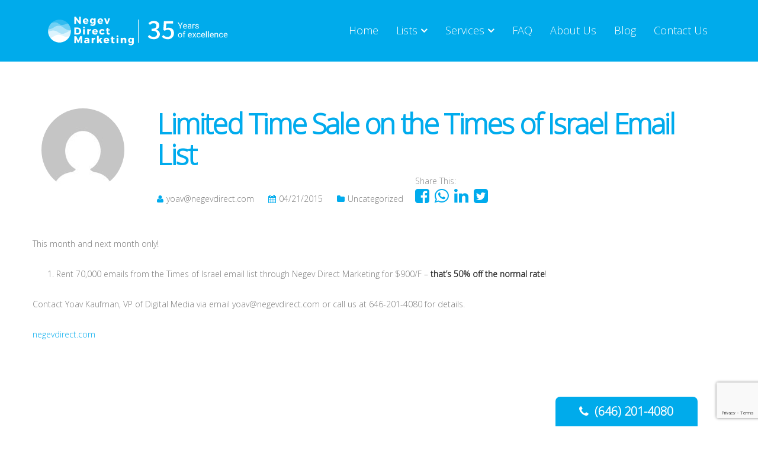

--- FILE ---
content_type: text/html; charset=UTF-8
request_url: https://negevdirect.com/limited-time-sale-times-israel-email-list/
body_size: 16501
content:
<!DOCTYPE html>
<html lang="en-US"
 xmlns:fb="http://ogp.me/ns/fb#">
<head>
	
<!-- Google tag (gtag.js) -->
<script async src="https://www.googletagmanager.com/gtag/js?id=G-B609YE1K4B"></script>
<script>
  window.dataLayer = window.dataLayer || [];
  function gtag(){dataLayer.push(arguments);}
  gtag('js', new Date());

  gtag('config', 'G-B609YE1K4B');
</script>

  <!-- Global site tag (gtag.js) - Google Analytics -->
<script async src="https://www.googletagmanager.com/gtag/js?id=UA-281868-1"></script>
<script>
  window.dataLayer = window.dataLayer || [];
  function gtag(){dataLayer.push(arguments);}
  gtag('js', new Date());

  gtag('config', 'UA-281868-1');
</script>
  
	<meta charset="UTF-8">
	<meta http-equiv="X-UA-Compatible" content="IE=edge">
	<meta name="viewport" content="width=device-width, initial-scale=1, maximum-scale=1">
	<title>Limited Time Sale on the Times of Israel Email List - Negev Direct Marketing</title>
	<link rel="profile" href="http://gmpg.org/xfn/11">
	<link rel="pingback" href="https://negevdirect.com/xmlrpc.php">
	<link type="text/css" rel="stylesheet" media="print" href="https://negevdirect.com/wp-content/themes/jobseek-child/print.css" />
	<!-- HTML5 shiv and Respond.js IE8 support of HTML5 elements and media queries -->
	<!--[if lt IE 9]>
	<script src="https://negevdirect.com/wp-content/themes/jobseek/js/html5shiv.js"></script>
	<script src="https://negevdirect.com/wp-content/themes/jobseek/js/respond.min.js"></script>
	<![endif]-->
<!-- Hotjar Tracking Code for coffeecreamthemes.com -->
<script>
    (function(h,o,t,j,a,r){
        h.hj=h.hj||function(){(h.hj.q=h.hj.q||[]).push(arguments)};
        h._hjSettings={hjid:111498,hjsv:5};
        a=o.getElementsByTagName('head')[0];
        r=o.createElement('script');r.async=1;
        r.src=t+h._hjSettings.hjid+j+h._hjSettings.hjsv;
        a.appendChild(r);
    })(window,document,'//static.hotjar.com/c/hotjar-','.js?sv=');
</script>


<!--Tabs-->
<!--<script type="text/javascript" src="https://code.jquery.com/jquery-2.0.2.js"></script>-->
<!--<script type="text/javascript" src="https://code.jquery.com/jquery-1.4.3.min.js"></script>-->
<script type="text/javascript" src="https://code.jquery.com/jquery-1.11.3.min.js"></script>
<script type="text/javascript" src="https://code.jquery.com/ui/1.10.3/jquery-ui.js"></script>
<script type='text/javascript'>


<!--Tabs-->
$(window).load(function(){
$("#tabs").tabs({
    activate: function (event, ui) {
        var active = $('#tabs').tabs('option', 'active');
    }
}
);

$("#inside_tabs").tabs({
    activate: function (event, ui) {
        var active = $('#inside_tabs').tabs('option', 'active');
    }
}
);
});
<!--Tabs-->


<!--SCF and Zip Codes-->
$(document).ready(function() {
    var max_fields      = 20;
    var scf_wrapper         = $(".input_scf_fields_wrap");
    var add_scf_button      = $(".add_scf_field_button");
    
    var x = 1;
    $(add_scf_button).click(function(e){
        e.preventDefault();
        if(x < max_fields){
            x++;
            $(scf_wrapper).append('<div><input type="text" class="input-text" name="scf_fields[]" pattern=".{3,3}" required title="Please provide valid SCF." /><a href="#" class="remove_scf_field" style="font-size:22px;"><i class="fa fa-minus-circle" aria-hidden="true"></i></a></div>'); //add input box
        }
    });
	
    $(scf_wrapper).on("click",".remove_scf_field", function(e){
        e.preventDefault(); $(this).parent('div').remove(); x--;
    })
	
	
	var max_fields      = 20;
    var scf_range_wrapper         = $(".input_scf_range_fields_wrap");
    var add_scf_range_button      = $(".add_scf_range_field_button");
    
    var x = 1;
    $(add_scf_range_button).click(function(e){ //on add input button click
        e.preventDefault();
        if(x < max_fields){
            x++;
            $(scf_range_wrapper).append('<div><input type="text" class="input-text" name="scf_rang_from[]" pattern=".{3,3}" required title="Please provide valid SCF." /> - <input type="text" class="input-text" name="scf_rang_to[]" pattern=".{3,3}" required title="Please provide valid SCF." /><a href="#" class="remove_scf_range_field" style="font-size:22px;"><i class="fa fa-minus-circle" aria-hidden="true"></i></a></div>'); //add input box
        }
    });
	
    $(scf_range_wrapper).on("click",".remove_scf_range_field", function(e){
        e.preventDefault(); $(this).parent('div').remove(); x--;
    })
	
	
	
	
	
	var max_fields      = 20;
    var zip_codes_wrapper         = $(".input_zip_codes_fields_wrap");
    var add_zip_codes_button      = $(".add_zip_codes_field_button");
    
    var x = 1;
    $(add_zip_codes_button).click(function(e){
        e.preventDefault();
        if(x < max_fields){
            x++;
            $(zip_codes_wrapper).append('<div><input type="text" class="input-text" name="zip_codes_fields[]" pattern=".{5,5}" required title="Please provide valid zip code." /><a href="#" class="remove_zip_codes_field" style="font-size:22px;"><i class="fa fa-minus-circle" aria-hidden="true"></i></a></div>'); //add input box
        }
    });
	
    $(zip_codes_wrapper).on("click",".remove_zip_codes_field", function(e){
        e.preventDefault(); $(this).parent('div').remove(); x--;
    })
	

	var max_fields      = 20;
    var zip_codes_range_wrapper         = $(".input_zip_codes_range_fields_wrap");
    var add_zip_codes_range_button      = $(".add_zip_codes_range_field_button");
    
    var x = 1;
    $(add_zip_codes_range_button).click(function(e){
        e.preventDefault();
        if(x < max_fields){
            x++;
            $(zip_codes_range_wrapper).append('<div><input type="text" class="input-text" name="zip_codes_rang_from[]" pattern=".{5,5}" required title="Please provide valid zip code." /> - <input type="text" class="input-text" name="zip_codes_rang_to[]" pattern=".{5,5}" required title="Please provide valid zip code." /><a href="#" class="remove_zip_codes_range_field" style="font-size:22px;"><i class="fa fa-minus-circle" aria-hidden="true"></i></a></div>'); //add input box
        }
    });
	
    $(zip_codes_range_wrapper).on("click",".remove_zip_codes_range_field", function(e){
        e.preventDefault(); $(this).parent('div').remove(); x--;
    })
	
});
<!--SCF and Zip Codes-->


<!--Ajax Submit-->
$(document).ready(function()
{	
	$(document).on('submit', '#scf_form', function()
	{
		var data = $(this).serialize();

		$.ajax({
		
		type : 'POST',
		url  : 'https://negevdirect.com/wp-content/themes/jobseek-child/submit.php',
		data : data,
		success :  function(data)
				   {						
						
							$(".scf_result").fadeIn(500).show(function()
							{
								$(".scf_result").html(data);
							});
						
						
				   }
		});
		return false;
	});
	
	$(document).on('submit', '#scf_rang_form', function()
	{
		var data = $(this).serialize();

		$.ajax({
		
		type : 'POST',
		url  : 'https://negevdirect.com/wp-content/themes/jobseek-child/submit.php',
		data : data,
		success :  function(data)
				   {						
						
							$(".scf_rang_result").fadeIn(500).show(function()
							{
								$(".scf_rang_result").html(data);
							});
						
						
				   }
		});
		return false;
	});
	
	
	$(document).on('submit', '#zip_codes_form', function()
	{
		var data = $(this).serialize();

		$.ajax({
		
		type : 'POST',
		url  : 'https://negevdirect.com/wp-content/themes/jobseek-child/submit.php',
		data : data,
		success :  function(data)
				   {						
						
							$(".zip_codes_result").fadeIn(500).show(function()
							{
								$(".zip_codes_result").html(data);
							});
						
						
				   }
		});
		return false;
	});
	
	$(document).on('submit', '#zip_codes_rang_form', function()
	{
		var data = $(this).serialize();

		$.ajax({
		
		type : 'POST',
		url  : 'https://negevdirect.com/wp-content/themes/jobseek-child/submit.php',
		data : data,
		success :  function(data)
				   {						
						
							$(".zip_codes_rang_result").fadeIn(500).show(function()
							{
								$(".zip_codes_rang_result").html(data);
							});
						
						
				   }
		});
		return false;
	});
});
<!--Ajax Submit-->




</script>



<!--
<script type="text/javascript">
var numArray = [];
function stats_click(id,value) {
	for (var i = 0; i < numArray.length; i++) {
		if(value != numArray[i]) {
			numArray.push(value);
			document.getElementById(id).style = "background: rgb(0, 171, 237); color:#FFFFFF !important;";
		}
		else {
			document.getElementById(id).style = "background: rgb(255,255,255); color:#a1a1a1 !important;";
		}
		document.getElementById("pTxt").innerHTML = numArray;
	};
}			
</script>
-->

	<meta name='robots' content='index, follow, max-image-preview:large, max-snippet:-1, max-video-preview:-1' />

	<!-- This site is optimized with the Yoast SEO plugin v23.2 - https://yoast.com/wordpress/plugins/seo/ -->
	<meta name="description" content="Negev Direct Marketing has the largest selection of Jewish lists including: Jewish mailing lists, Jewish email lists and Jewish telemarketing lists. We specialize in connecting your Jewish organization to the Jewish donors and Jewish buyers that will help make your next fundraising and marketing campaigns be a success." />
	<link rel="canonical" href="https://negevdirect.com/limited-time-sale-times-israel-email-list/" />
	<meta property="og:locale" content="en_US" />
	<meta property="og:type" content="article" />
	<meta property="og:title" content="Limited Time Sale on the Times of Israel Email List - Negev Direct Marketing" />
	<meta property="og:description" content="Negev Direct Marketing has the largest selection of Jewish lists including: Jewish mailing lists, Jewish email lists and Jewish telemarketing lists. We specialize in connecting your Jewish organization to the Jewish donors and Jewish buyers that will help make your next fundraising and marketing campaigns be a success." />
	<meta property="og:url" content="https://negevdirect.com/limited-time-sale-times-israel-email-list/" />
	<meta property="og:site_name" content="Negev Direct Marketing" />
	<meta property="article:published_time" content="2015-04-21T14:51:05+00:00" />
	<meta property="article:modified_time" content="2023-08-03T05:55:45+00:00" />
	<meta name="author" content="yoav@negevdirect.com" />
	<meta name="twitter:card" content="summary_large_image" />
	<meta name="twitter:label1" content="Written by" />
	<meta name="twitter:data1" content="yoav@negevdirect.com" />
	<script type="application/ld+json" class="yoast-schema-graph">{"@context":"https://schema.org","@graph":[{"@type":"WebPage","@id":"https://negevdirect.com/limited-time-sale-times-israel-email-list/","url":"https://negevdirect.com/limited-time-sale-times-israel-email-list/","name":"Limited Time Sale on the Times of Israel Email List - Negev Direct Marketing","isPartOf":{"@id":"https://negevdirect.com/#website"},"datePublished":"2015-04-21T14:51:05+00:00","dateModified":"2023-08-03T05:55:45+00:00","author":{"@id":"https://negevdirect.com/#/schema/person/aa57d73b057e91032f4896bc8c18e7bb"},"description":"Negev Direct Marketing has the largest selection of Jewish lists including: Jewish mailing lists, Jewish email lists and Jewish telemarketing lists. We specialize in connecting your Jewish organization to the Jewish donors and Jewish buyers that will help make your next fundraising and marketing campaigns be a success.","breadcrumb":{"@id":"https://negevdirect.com/limited-time-sale-times-israel-email-list/#breadcrumb"},"inLanguage":"en-US","potentialAction":[{"@type":"ReadAction","target":["https://negevdirect.com/limited-time-sale-times-israel-email-list/"]}]},{"@type":"BreadcrumbList","@id":"https://negevdirect.com/limited-time-sale-times-israel-email-list/#breadcrumb","itemListElement":[{"@type":"ListItem","position":1,"name":"Home","item":"https://negevdirect.com/"},{"@type":"ListItem","position":2,"name":"Blog","item":"https://negevdirect.com/blog/"},{"@type":"ListItem","position":3,"name":"Limited Time Sale on the Times of Israel Email List"}]},{"@type":"WebSite","@id":"https://negevdirect.com/#website","url":"https://negevdirect.com/","name":"Negev Direct Marketing","description":"Jewish Donors, Mailing Lists &amp; Email Lists","potentialAction":[{"@type":"SearchAction","target":{"@type":"EntryPoint","urlTemplate":"https://negevdirect.com/?s={search_term_string}"},"query-input":"required name=search_term_string"}],"inLanguage":"en-US"},{"@type":"Person","@id":"https://negevdirect.com/#/schema/person/aa57d73b057e91032f4896bc8c18e7bb","name":"yoav@negevdirect.com","image":{"@type":"ImageObject","inLanguage":"en-US","@id":"https://negevdirect.com/#/schema/person/image/","url":"https://secure.gravatar.com/avatar/113fe798d507ed49c616020887f7d16d?s=96&d=mm&r=g","contentUrl":"https://secure.gravatar.com/avatar/113fe798d507ed49c616020887f7d16d?s=96&d=mm&r=g","caption":"yoav@negevdirect.com"},"url":"https://negevdirect.com/author/yoavnegevdirect-com/"}]}</script>
	<!-- / Yoast SEO plugin. -->


<link rel='dns-prefetch' href='//www.gstatic.com' />
<link rel='dns-prefetch' href='//code.jquery.com' />
<link rel="alternate" type="application/rss+xml" title="Negev Direct Marketing &raquo; Feed" href="https://negevdirect.com/feed/" />
<script type="text/javascript">
/* <![CDATA[ */
window._wpemojiSettings = {"baseUrl":"https:\/\/s.w.org\/images\/core\/emoji\/15.0.3\/72x72\/","ext":".png","svgUrl":"https:\/\/s.w.org\/images\/core\/emoji\/15.0.3\/svg\/","svgExt":".svg","source":{"wpemoji":"https:\/\/negevdirect.com\/wp-includes\/js\/wp-emoji.js?ver=0c27c4105ad202a99900d1b3770d4e42","twemoji":"https:\/\/negevdirect.com\/wp-includes\/js\/twemoji.js?ver=0c27c4105ad202a99900d1b3770d4e42"}};
/**
 * @output wp-includes/js/wp-emoji-loader.js
 */

/**
 * Emoji Settings as exported in PHP via _print_emoji_detection_script().
 * @typedef WPEmojiSettings
 * @type {object}
 * @property {?object} source
 * @property {?string} source.concatemoji
 * @property {?string} source.twemoji
 * @property {?string} source.wpemoji
 * @property {?boolean} DOMReady
 * @property {?Function} readyCallback
 */

/**
 * Support tests.
 * @typedef SupportTests
 * @type {object}
 * @property {?boolean} flag
 * @property {?boolean} emoji
 */

/**
 * IIFE to detect emoji support and load Twemoji if needed.
 *
 * @param {Window} window
 * @param {Document} document
 * @param {WPEmojiSettings} settings
 */
( function wpEmojiLoader( window, document, settings ) {
	if ( typeof Promise === 'undefined' ) {
		return;
	}

	var sessionStorageKey = 'wpEmojiSettingsSupports';
	var tests = [ 'flag', 'emoji' ];

	/**
	 * Checks whether the browser supports offloading to a Worker.
	 *
	 * @since 6.3.0
	 *
	 * @private
	 *
	 * @returns {boolean}
	 */
	function supportsWorkerOffloading() {
		return (
			typeof Worker !== 'undefined' &&
			typeof OffscreenCanvas !== 'undefined' &&
			typeof URL !== 'undefined' &&
			URL.createObjectURL &&
			typeof Blob !== 'undefined'
		);
	}

	/**
	 * @typedef SessionSupportTests
	 * @type {object}
	 * @property {number} timestamp
	 * @property {SupportTests} supportTests
	 */

	/**
	 * Get support tests from session.
	 *
	 * @since 6.3.0
	 *
	 * @private
	 *
	 * @returns {?SupportTests} Support tests, or null if not set or older than 1 week.
	 */
	function getSessionSupportTests() {
		try {
			/** @type {SessionSupportTests} */
			var item = JSON.parse(
				sessionStorage.getItem( sessionStorageKey )
			);
			if (
				typeof item === 'object' &&
				typeof item.timestamp === 'number' &&
				new Date().valueOf() < item.timestamp + 604800 && // Note: Number is a week in seconds.
				typeof item.supportTests === 'object'
			) {
				return item.supportTests;
			}
		} catch ( e ) {}
		return null;
	}

	/**
	 * Persist the supports in session storage.
	 *
	 * @since 6.3.0
	 *
	 * @private
	 *
	 * @param {SupportTests} supportTests Support tests.
	 */
	function setSessionSupportTests( supportTests ) {
		try {
			/** @type {SessionSupportTests} */
			var item = {
				supportTests: supportTests,
				timestamp: new Date().valueOf()
			};

			sessionStorage.setItem(
				sessionStorageKey,
				JSON.stringify( item )
			);
		} catch ( e ) {}
	}

	/**
	 * Checks if two sets of Emoji characters render the same visually.
	 *
	 * This function may be serialized to run in a Worker. Therefore, it cannot refer to variables from the containing
	 * scope. Everything must be passed by parameters.
	 *
	 * @since 4.9.0
	 *
	 * @private
	 *
	 * @param {CanvasRenderingContext2D} context 2D Context.
	 * @param {string} set1 Set of Emoji to test.
	 * @param {string} set2 Set of Emoji to test.
	 *
	 * @return {boolean} True if the two sets render the same.
	 */
	function emojiSetsRenderIdentically( context, set1, set2 ) {
		// Cleanup from previous test.
		context.clearRect( 0, 0, context.canvas.width, context.canvas.height );
		context.fillText( set1, 0, 0 );
		var rendered1 = new Uint32Array(
			context.getImageData(
				0,
				0,
				context.canvas.width,
				context.canvas.height
			).data
		);

		// Cleanup from previous test.
		context.clearRect( 0, 0, context.canvas.width, context.canvas.height );
		context.fillText( set2, 0, 0 );
		var rendered2 = new Uint32Array(
			context.getImageData(
				0,
				0,
				context.canvas.width,
				context.canvas.height
			).data
		);

		return rendered1.every( function ( rendered2Data, index ) {
			return rendered2Data === rendered2[ index ];
		} );
	}

	/**
	 * Determines if the browser properly renders Emoji that Twemoji can supplement.
	 *
	 * This function may be serialized to run in a Worker. Therefore, it cannot refer to variables from the containing
	 * scope. Everything must be passed by parameters.
	 *
	 * @since 4.2.0
	 *
	 * @private
	 *
	 * @param {CanvasRenderingContext2D} context 2D Context.
	 * @param {string} type Whether to test for support of "flag" or "emoji".
	 * @param {Function} emojiSetsRenderIdentically Reference to emojiSetsRenderIdentically function, needed due to minification.
	 *
	 * @return {boolean} True if the browser can render emoji, false if it cannot.
	 */
	function browserSupportsEmoji( context, type, emojiSetsRenderIdentically ) {
		var isIdentical;

		switch ( type ) {
			case 'flag':
				/*
				 * Test for Transgender flag compatibility. Added in Unicode 13.
				 *
				 * To test for support, we try to render it, and compare the rendering to how it would look if
				 * the browser doesn't render it correctly (white flag emoji + transgender symbol).
				 */
				isIdentical = emojiSetsRenderIdentically(
					context,
					'\uD83C\uDFF3\uFE0F\u200D\u26A7\uFE0F', // as a zero-width joiner sequence
					'\uD83C\uDFF3\uFE0F\u200B\u26A7\uFE0F' // separated by a zero-width space
				);

				if ( isIdentical ) {
					return false;
				}

				/*
				 * Test for UN flag compatibility. This is the least supported of the letter locale flags,
				 * so gives us an easy test for full support.
				 *
				 * To test for support, we try to render it, and compare the rendering to how it would look if
				 * the browser doesn't render it correctly ([U] + [N]).
				 */
				isIdentical = emojiSetsRenderIdentically(
					context,
					'\uD83C\uDDFA\uD83C\uDDF3', // as the sequence of two code points
					'\uD83C\uDDFA\u200B\uD83C\uDDF3' // as the two code points separated by a zero-width space
				);

				if ( isIdentical ) {
					return false;
				}

				/*
				 * Test for English flag compatibility. England is a country in the United Kingdom, it
				 * does not have a two letter locale code but rather a five letter sub-division code.
				 *
				 * To test for support, we try to render it, and compare the rendering to how it would look if
				 * the browser doesn't render it correctly (black flag emoji + [G] + [B] + [E] + [N] + [G]).
				 */
				isIdentical = emojiSetsRenderIdentically(
					context,
					// as the flag sequence
					'\uD83C\uDFF4\uDB40\uDC67\uDB40\uDC62\uDB40\uDC65\uDB40\uDC6E\uDB40\uDC67\uDB40\uDC7F',
					// with each code point separated by a zero-width space
					'\uD83C\uDFF4\u200B\uDB40\uDC67\u200B\uDB40\uDC62\u200B\uDB40\uDC65\u200B\uDB40\uDC6E\u200B\uDB40\uDC67\u200B\uDB40\uDC7F'
				);

				return ! isIdentical;
			case 'emoji':
				/*
				 * Four and twenty blackbirds baked in a pie.
				 *
				 * To test for Emoji 15.0 support, try to render a new emoji: Blackbird.
				 *
				 * The Blackbird is a ZWJ sequence combining 🐦 Bird and ⬛ large black square.,
				 *
				 * 0x1F426 (\uD83D\uDC26) == Bird
				 * 0x200D == Zero-Width Joiner (ZWJ) that links the code points for the new emoji or
				 * 0x200B == Zero-Width Space (ZWS) that is rendered for clients not supporting the new emoji.
				 * 0x2B1B == Large Black Square
				 *
				 * When updating this test for future Emoji releases, ensure that individual emoji that make up the
				 * sequence come from older emoji standards.
				 */
				isIdentical = emojiSetsRenderIdentically(
					context,
					'\uD83D\uDC26\u200D\u2B1B', // as the zero-width joiner sequence
					'\uD83D\uDC26\u200B\u2B1B' // separated by a zero-width space
				);

				return ! isIdentical;
		}

		return false;
	}

	/**
	 * Checks emoji support tests.
	 *
	 * This function may be serialized to run in a Worker. Therefore, it cannot refer to variables from the containing
	 * scope. Everything must be passed by parameters.
	 *
	 * @since 6.3.0
	 *
	 * @private
	 *
	 * @param {string[]} tests Tests.
	 * @param {Function} browserSupportsEmoji Reference to browserSupportsEmoji function, needed due to minification.
	 * @param {Function} emojiSetsRenderIdentically Reference to emojiSetsRenderIdentically function, needed due to minification.
	 *
	 * @return {SupportTests} Support tests.
	 */
	function testEmojiSupports( tests, browserSupportsEmoji, emojiSetsRenderIdentically ) {
		var canvas;
		if (
			typeof WorkerGlobalScope !== 'undefined' &&
			self instanceof WorkerGlobalScope
		) {
			canvas = new OffscreenCanvas( 300, 150 ); // Dimensions are default for HTMLCanvasElement.
		} else {
			canvas = document.createElement( 'canvas' );
		}

		var context = canvas.getContext( '2d', { willReadFrequently: true } );

		/*
		 * Chrome on OS X added native emoji rendering in M41. Unfortunately,
		 * it doesn't work when the font is bolder than 500 weight. So, we
		 * check for bold rendering support to avoid invisible emoji in Chrome.
		 */
		context.textBaseline = 'top';
		context.font = '600 32px Arial';

		var supports = {};
		tests.forEach( function ( test ) {
			supports[ test ] = browserSupportsEmoji( context, test, emojiSetsRenderIdentically );
		} );
		return supports;
	}

	/**
	 * Adds a script to the head of the document.
	 *
	 * @ignore
	 *
	 * @since 4.2.0
	 *
	 * @param {string} src The url where the script is located.
	 *
	 * @return {void}
	 */
	function addScript( src ) {
		var script = document.createElement( 'script' );
		script.src = src;
		script.defer = true;
		document.head.appendChild( script );
	}

	settings.supports = {
		everything: true,
		everythingExceptFlag: true
	};

	// Create a promise for DOMContentLoaded since the worker logic may finish after the event has fired.
	var domReadyPromise = new Promise( function ( resolve ) {
		document.addEventListener( 'DOMContentLoaded', resolve, {
			once: true
		} );
	} );

	// Obtain the emoji support from the browser, asynchronously when possible.
	new Promise( function ( resolve ) {
		var supportTests = getSessionSupportTests();
		if ( supportTests ) {
			resolve( supportTests );
			return;
		}

		if ( supportsWorkerOffloading() ) {
			try {
				// Note that the functions are being passed as arguments due to minification.
				var workerScript =
					'postMessage(' +
					testEmojiSupports.toString() +
					'(' +
					[
						JSON.stringify( tests ),
						browserSupportsEmoji.toString(),
						emojiSetsRenderIdentically.toString()
					].join( ',' ) +
					'));';
				var blob = new Blob( [ workerScript ], {
					type: 'text/javascript'
				} );
				var worker = new Worker( URL.createObjectURL( blob ), { name: 'wpTestEmojiSupports' } );
				worker.onmessage = function ( event ) {
					supportTests = event.data;
					setSessionSupportTests( supportTests );
					worker.terminate();
					resolve( supportTests );
				};
				return;
			} catch ( e ) {}
		}

		supportTests = testEmojiSupports( tests, browserSupportsEmoji, emojiSetsRenderIdentically );
		setSessionSupportTests( supportTests );
		resolve( supportTests );
	} )
		// Once the browser emoji support has been obtained from the session, finalize the settings.
		.then( function ( supportTests ) {
			/*
			 * Tests the browser support for flag emojis and other emojis, and adjusts the
			 * support settings accordingly.
			 */
			for ( var test in supportTests ) {
				settings.supports[ test ] = supportTests[ test ];

				settings.supports.everything =
					settings.supports.everything && settings.supports[ test ];

				if ( 'flag' !== test ) {
					settings.supports.everythingExceptFlag =
						settings.supports.everythingExceptFlag &&
						settings.supports[ test ];
				}
			}

			settings.supports.everythingExceptFlag =
				settings.supports.everythingExceptFlag &&
				! settings.supports.flag;

			// Sets DOMReady to false and assigns a ready function to settings.
			settings.DOMReady = false;
			settings.readyCallback = function () {
				settings.DOMReady = true;
			};
		} )
		.then( function () {
			return domReadyPromise;
		} )
		.then( function () {
			// When the browser can not render everything we need to load a polyfill.
			if ( ! settings.supports.everything ) {
				settings.readyCallback();

				var src = settings.source || {};

				if ( src.concatemoji ) {
					addScript( src.concatemoji );
				} else if ( src.wpemoji && src.twemoji ) {
					addScript( src.twemoji );
					addScript( src.wpemoji );
				}
			}
		} );
} )( window, document, window._wpemojiSettings );

/* ]]> */
</script>
<style id='wp-emoji-styles-inline-css' type='text/css'>

	img.wp-smiley, img.emoji {
		display: inline !important;
		border: none !important;
		box-shadow: none !important;
		height: 1em !important;
		width: 1em !important;
		margin: 0 0.07em !important;
		vertical-align: -0.1em !important;
		background: none !important;
		padding: 0 !important;
	}
</style>
<link rel='stylesheet' id='wp-block-library-css' href='https://negevdirect.com/wp-includes/css/dist/block-library/style.css?ver=0c27c4105ad202a99900d1b3770d4e42' type='text/css' media='all' />
<style id='classic-theme-styles-inline-css' type='text/css'>
/**
 * These rules are needed for backwards compatibility.
 * They should match the button element rules in the base theme.json file.
 */
.wp-block-button__link {
	color: #ffffff;
	background-color: #32373c;
	border-radius: 9999px; /* 100% causes an oval, but any explicit but really high value retains the pill shape. */

	/* This needs a low specificity so it won't override the rules from the button element if defined in theme.json. */
	box-shadow: none;
	text-decoration: none;

	/* The extra 2px are added to size solids the same as the outline versions.*/
	padding: calc(0.667em + 2px) calc(1.333em + 2px);

	font-size: 1.125em;
}

.wp-block-file__button {
	background: #32373c;
	color: #ffffff;
	text-decoration: none;
}

</style>
<style id='global-styles-inline-css' type='text/css'>
:root{--wp--preset--aspect-ratio--square: 1;--wp--preset--aspect-ratio--4-3: 4/3;--wp--preset--aspect-ratio--3-4: 3/4;--wp--preset--aspect-ratio--3-2: 3/2;--wp--preset--aspect-ratio--2-3: 2/3;--wp--preset--aspect-ratio--16-9: 16/9;--wp--preset--aspect-ratio--9-16: 9/16;--wp--preset--color--black: #000000;--wp--preset--color--cyan-bluish-gray: #abb8c3;--wp--preset--color--white: #ffffff;--wp--preset--color--pale-pink: #f78da7;--wp--preset--color--vivid-red: #cf2e2e;--wp--preset--color--luminous-vivid-orange: #ff6900;--wp--preset--color--luminous-vivid-amber: #fcb900;--wp--preset--color--light-green-cyan: #7bdcb5;--wp--preset--color--vivid-green-cyan: #00d084;--wp--preset--color--pale-cyan-blue: #8ed1fc;--wp--preset--color--vivid-cyan-blue: #0693e3;--wp--preset--color--vivid-purple: #9b51e0;--wp--preset--gradient--vivid-cyan-blue-to-vivid-purple: linear-gradient(135deg,rgba(6,147,227,1) 0%,rgb(155,81,224) 100%);--wp--preset--gradient--light-green-cyan-to-vivid-green-cyan: linear-gradient(135deg,rgb(122,220,180) 0%,rgb(0,208,130) 100%);--wp--preset--gradient--luminous-vivid-amber-to-luminous-vivid-orange: linear-gradient(135deg,rgba(252,185,0,1) 0%,rgba(255,105,0,1) 100%);--wp--preset--gradient--luminous-vivid-orange-to-vivid-red: linear-gradient(135deg,rgba(255,105,0,1) 0%,rgb(207,46,46) 100%);--wp--preset--gradient--very-light-gray-to-cyan-bluish-gray: linear-gradient(135deg,rgb(238,238,238) 0%,rgb(169,184,195) 100%);--wp--preset--gradient--cool-to-warm-spectrum: linear-gradient(135deg,rgb(74,234,220) 0%,rgb(151,120,209) 20%,rgb(207,42,186) 40%,rgb(238,44,130) 60%,rgb(251,105,98) 80%,rgb(254,248,76) 100%);--wp--preset--gradient--blush-light-purple: linear-gradient(135deg,rgb(255,206,236) 0%,rgb(152,150,240) 100%);--wp--preset--gradient--blush-bordeaux: linear-gradient(135deg,rgb(254,205,165) 0%,rgb(254,45,45) 50%,rgb(107,0,62) 100%);--wp--preset--gradient--luminous-dusk: linear-gradient(135deg,rgb(255,203,112) 0%,rgb(199,81,192) 50%,rgb(65,88,208) 100%);--wp--preset--gradient--pale-ocean: linear-gradient(135deg,rgb(255,245,203) 0%,rgb(182,227,212) 50%,rgb(51,167,181) 100%);--wp--preset--gradient--electric-grass: linear-gradient(135deg,rgb(202,248,128) 0%,rgb(113,206,126) 100%);--wp--preset--gradient--midnight: linear-gradient(135deg,rgb(2,3,129) 0%,rgb(40,116,252) 100%);--wp--preset--font-size--small: 13px;--wp--preset--font-size--medium: 20px;--wp--preset--font-size--large: 36px;--wp--preset--font-size--x-large: 42px;--wp--preset--spacing--20: 0.44rem;--wp--preset--spacing--30: 0.67rem;--wp--preset--spacing--40: 1rem;--wp--preset--spacing--50: 1.5rem;--wp--preset--spacing--60: 2.25rem;--wp--preset--spacing--70: 3.38rem;--wp--preset--spacing--80: 5.06rem;--wp--preset--shadow--natural: 6px 6px 9px rgba(0, 0, 0, 0.2);--wp--preset--shadow--deep: 12px 12px 50px rgba(0, 0, 0, 0.4);--wp--preset--shadow--sharp: 6px 6px 0px rgba(0, 0, 0, 0.2);--wp--preset--shadow--outlined: 6px 6px 0px -3px rgba(255, 255, 255, 1), 6px 6px rgba(0, 0, 0, 1);--wp--preset--shadow--crisp: 6px 6px 0px rgba(0, 0, 0, 1);}:where(.is-layout-flex){gap: 0.5em;}:where(.is-layout-grid){gap: 0.5em;}body .is-layout-flex{display: flex;}.is-layout-flex{flex-wrap: wrap;align-items: center;}.is-layout-flex > :is(*, div){margin: 0;}body .is-layout-grid{display: grid;}.is-layout-grid > :is(*, div){margin: 0;}:where(.wp-block-columns.is-layout-flex){gap: 2em;}:where(.wp-block-columns.is-layout-grid){gap: 2em;}:where(.wp-block-post-template.is-layout-flex){gap: 1.25em;}:where(.wp-block-post-template.is-layout-grid){gap: 1.25em;}.has-black-color{color: var(--wp--preset--color--black) !important;}.has-cyan-bluish-gray-color{color: var(--wp--preset--color--cyan-bluish-gray) !important;}.has-white-color{color: var(--wp--preset--color--white) !important;}.has-pale-pink-color{color: var(--wp--preset--color--pale-pink) !important;}.has-vivid-red-color{color: var(--wp--preset--color--vivid-red) !important;}.has-luminous-vivid-orange-color{color: var(--wp--preset--color--luminous-vivid-orange) !important;}.has-luminous-vivid-amber-color{color: var(--wp--preset--color--luminous-vivid-amber) !important;}.has-light-green-cyan-color{color: var(--wp--preset--color--light-green-cyan) !important;}.has-vivid-green-cyan-color{color: var(--wp--preset--color--vivid-green-cyan) !important;}.has-pale-cyan-blue-color{color: var(--wp--preset--color--pale-cyan-blue) !important;}.has-vivid-cyan-blue-color{color: var(--wp--preset--color--vivid-cyan-blue) !important;}.has-vivid-purple-color{color: var(--wp--preset--color--vivid-purple) !important;}.has-black-background-color{background-color: var(--wp--preset--color--black) !important;}.has-cyan-bluish-gray-background-color{background-color: var(--wp--preset--color--cyan-bluish-gray) !important;}.has-white-background-color{background-color: var(--wp--preset--color--white) !important;}.has-pale-pink-background-color{background-color: var(--wp--preset--color--pale-pink) !important;}.has-vivid-red-background-color{background-color: var(--wp--preset--color--vivid-red) !important;}.has-luminous-vivid-orange-background-color{background-color: var(--wp--preset--color--luminous-vivid-orange) !important;}.has-luminous-vivid-amber-background-color{background-color: var(--wp--preset--color--luminous-vivid-amber) !important;}.has-light-green-cyan-background-color{background-color: var(--wp--preset--color--light-green-cyan) !important;}.has-vivid-green-cyan-background-color{background-color: var(--wp--preset--color--vivid-green-cyan) !important;}.has-pale-cyan-blue-background-color{background-color: var(--wp--preset--color--pale-cyan-blue) !important;}.has-vivid-cyan-blue-background-color{background-color: var(--wp--preset--color--vivid-cyan-blue) !important;}.has-vivid-purple-background-color{background-color: var(--wp--preset--color--vivid-purple) !important;}.has-black-border-color{border-color: var(--wp--preset--color--black) !important;}.has-cyan-bluish-gray-border-color{border-color: var(--wp--preset--color--cyan-bluish-gray) !important;}.has-white-border-color{border-color: var(--wp--preset--color--white) !important;}.has-pale-pink-border-color{border-color: var(--wp--preset--color--pale-pink) !important;}.has-vivid-red-border-color{border-color: var(--wp--preset--color--vivid-red) !important;}.has-luminous-vivid-orange-border-color{border-color: var(--wp--preset--color--luminous-vivid-orange) !important;}.has-luminous-vivid-amber-border-color{border-color: var(--wp--preset--color--luminous-vivid-amber) !important;}.has-light-green-cyan-border-color{border-color: var(--wp--preset--color--light-green-cyan) !important;}.has-vivid-green-cyan-border-color{border-color: var(--wp--preset--color--vivid-green-cyan) !important;}.has-pale-cyan-blue-border-color{border-color: var(--wp--preset--color--pale-cyan-blue) !important;}.has-vivid-cyan-blue-border-color{border-color: var(--wp--preset--color--vivid-cyan-blue) !important;}.has-vivid-purple-border-color{border-color: var(--wp--preset--color--vivid-purple) !important;}.has-vivid-cyan-blue-to-vivid-purple-gradient-background{background: var(--wp--preset--gradient--vivid-cyan-blue-to-vivid-purple) !important;}.has-light-green-cyan-to-vivid-green-cyan-gradient-background{background: var(--wp--preset--gradient--light-green-cyan-to-vivid-green-cyan) !important;}.has-luminous-vivid-amber-to-luminous-vivid-orange-gradient-background{background: var(--wp--preset--gradient--luminous-vivid-amber-to-luminous-vivid-orange) !important;}.has-luminous-vivid-orange-to-vivid-red-gradient-background{background: var(--wp--preset--gradient--luminous-vivid-orange-to-vivid-red) !important;}.has-very-light-gray-to-cyan-bluish-gray-gradient-background{background: var(--wp--preset--gradient--very-light-gray-to-cyan-bluish-gray) !important;}.has-cool-to-warm-spectrum-gradient-background{background: var(--wp--preset--gradient--cool-to-warm-spectrum) !important;}.has-blush-light-purple-gradient-background{background: var(--wp--preset--gradient--blush-light-purple) !important;}.has-blush-bordeaux-gradient-background{background: var(--wp--preset--gradient--blush-bordeaux) !important;}.has-luminous-dusk-gradient-background{background: var(--wp--preset--gradient--luminous-dusk) !important;}.has-pale-ocean-gradient-background{background: var(--wp--preset--gradient--pale-ocean) !important;}.has-electric-grass-gradient-background{background: var(--wp--preset--gradient--electric-grass) !important;}.has-midnight-gradient-background{background: var(--wp--preset--gradient--midnight) !important;}.has-small-font-size{font-size: var(--wp--preset--font-size--small) !important;}.has-medium-font-size{font-size: var(--wp--preset--font-size--medium) !important;}.has-large-font-size{font-size: var(--wp--preset--font-size--large) !important;}.has-x-large-font-size{font-size: var(--wp--preset--font-size--x-large) !important;}
:where(.wp-block-post-template.is-layout-flex){gap: 1.25em;}:where(.wp-block-post-template.is-layout-grid){gap: 1.25em;}
:where(.wp-block-columns.is-layout-flex){gap: 2em;}:where(.wp-block-columns.is-layout-grid){gap: 2em;}
:root :where(.wp-block-pullquote){font-size: 1.5em;line-height: 1.6;}
</style>
<link rel='stylesheet' id='contact-form-7-css' href='https://negevdirect.com/wp-content/plugins/contact-form-7/includes/css/styles.css?ver=5.9.8' type='text/css' media='all' />
<link rel='stylesheet' id='wpa-css-css' href='https://negevdirect.com/wp-content/plugins/honeypot/includes/css/wpa.css?ver=2.2.10' type='text/css' media='all' />
<link rel='stylesheet' id='wp-job-manager-job-listings-css' href='https://negevdirect.com/wp-content/plugins/wp-job-manager/assets/dist/css/job-listings.css?ver=598383a28ac5f9f156e4' type='text/css' media='all' />
<link rel='stylesheet' id='ppress-frontend-css' href='https://negevdirect.com/wp-content/plugins/wp-user-avatar/assets/css/frontend.css?ver=4.15.12' type='text/css' media='all' />
<link rel='stylesheet' id='ppress-flatpickr-css' href='https://negevdirect.com/wp-content/plugins/wp-user-avatar/assets/flatpickr/flatpickr.min.css?ver=4.15.12' type='text/css' media='all' />
<link rel='stylesheet' id='ppress-select2-css' href='https://negevdirect.com/wp-content/plugins/wp-user-avatar/assets/select2/select2.min.css?ver=0c27c4105ad202a99900d1b3770d4e42' type='text/css' media='all' />
<link rel='stylesheet' id='jquery-ui-css' href='//code.jquery.com/ui/1.13.3/themes/smoothness/jquery-ui.min.css?ver=1.13.3' type='text/css' media='all' />
<link rel='stylesheet' id='jm-application-deadline-css' href='https://negevdirect.com/wp-content/plugins/wp-job-manager-application-deadline/assets/css/frontend.css?ver=1.0' type='text/css' media='' />
<link rel='stylesheet' id='bootstrap-css' href='https://negevdirect.com/wp-content/themes/jobseek/css/bootstrap.min.css?ver=0c27c4105ad202a99900d1b3770d4e42' type='text/css' media='all' />
<link rel='stylesheet' id='flexmenu-css' href='https://negevdirect.com/wp-content/themes/jobseek/css/jquery.flexmenu.css?ver=0c27c4105ad202a99900d1b3770d4e42' type='text/css' media='all' />
<link rel='stylesheet' id='fontawesome-css' href='https://negevdirect.com/wp-content/themes/jobseek/css/font-awesome.min.css?ver=0c27c4105ad202a99900d1b3770d4e42' type='text/css' media='all' />
<link rel='stylesheet' id='jobseek-style-css' href='https://negevdirect.com/wp-content/themes/jobseek-child/style.css?ver=0c27c4105ad202a99900d1b3770d4e42' type='text/css' media='all' />
<link rel='stylesheet' id='plugins-css' href='https://negevdirect.com/wp-content/themes/jobseek/css/plugins.css?ver=0c27c4105ad202a99900d1b3770d4e42' type='text/css' media='all' />
<script type="text/javascript" src="https://negevdirect.com/wp-includes/js/jquery/jquery.js?ver=3.7.1" id="jquery-core-js"></script>
<script type="text/javascript" src="https://negevdirect.com/wp-includes/js/jquery/jquery-migrate.js?ver=3.4.1" id="jquery-migrate-js"></script>
<script type="text/javascript" src="https://negevdirect.com/wp-content/plugins/wp-user-avatar/assets/flatpickr/flatpickr.min.js?ver=4.15.12" id="ppress-flatpickr-js"></script>
<script type="text/javascript" src="https://negevdirect.com/wp-content/plugins/wp-user-avatar/assets/select2/select2.min.js?ver=4.15.12" id="ppress-select2-js"></script>
<script type="text/javascript" src="https://www.gstatic.com/charts/loader.js?ver=0c27c4105ad202a99900d1b3770d4e42" id="google-charts-js"></script>
<script type="text/javascript" src="https://negevdirect.com/wp-content/themes/jobseek-child/assets/js/main.js?ver=0c27c4105ad202a99900d1b3770d4e42" id="theme-js-js"></script>
<script></script><link rel="https://api.w.org/" href="https://negevdirect.com/wp-json/" /><link rel="alternate" title="JSON" type="application/json" href="https://negevdirect.com/wp-json/wp/v2/posts/5144" /><link rel="EditURI" type="application/rsd+xml" title="RSD" href="https://negevdirect.com/xmlrpc.php?rsd" />

<link rel='shortlink' href='https://negevdirect.com/?p=5144' />
<link rel="alternate" title="oEmbed (JSON)" type="application/json+oembed" href="https://negevdirect.com/wp-json/oembed/1.0/embed?url=https%3A%2F%2Fnegevdirect.com%2Flimited-time-sale-times-israel-email-list%2F" />
<link rel="alternate" title="oEmbed (XML)" type="text/xml+oembed" href="https://negevdirect.com/wp-json/oembed/1.0/embed?url=https%3A%2F%2Fnegevdirect.com%2Flimited-time-sale-times-israel-email-list%2F&#038;format=xml" />
	<link rel="preconnect" href="https://fonts.googleapis.com">
	<link rel="preconnect" href="https://fonts.gstatic.com">
	<link href='https://fonts.googleapis.com/css2?display=swap&family=Open+Sans:wght@300&family=Roboto:wght@100' rel='stylesheet'>    <style type="text/css">

    	body {
    		color: #7c7c7c;
    	}

    	h1 {
    		color: #666666;
    	}
    	h2 {
    		color: #7c7c7c;
    	}
    	h3 {
    		color: #000;
    	}
    	h4 {
    		color: #000;
    	}
    	h5 {
    		color: #000;
    	}
    	h6 {
    		color: #000;
    	}

		    		#header #main-nav > li > a {
    			height: 102px;
    			line-height: 102px;
    		}
    		#logo a,
			#logo img { line-height: 82px; }
    	
    	#header,
    	#header-background {
    		background-color: #00abeb;
    	}

    	#header #main-nav li:hover ul {
    		background-color: #00abeb;    		
    	}

    	#header #main-nav ul li.current-menu-item a,
    	#header #main-nav ul li a:hover {
    		background-color: #008fc7;
    	}

    	h2::after,
    	#reply-title::after,
    	.btn-primary,
    	.popular .price,
    	.apply-with-facebook:hover,
    	.apply-with-linkedin:hover,
    	.apply-with-xing:hover,
    	.job-manager-form .button,
    	.work-experience .img-circle,
    	.post .meta::after,
    	.pagination > .active > a, .pagination > .active > span, .pagination > .active > a:hover, .pagination > .active > span:hover, .pagination > .active > a:focus, .pagination > .active > span:focus,
    	#cjfm-modalbox-login-form h3, #cjfm-modalbox-register-form h3,
    	.job-manager-pagination ul li .current,
    	input[type=submit],
    	ul.job_listings .job_position_featured > a:after {
    		background-color: #00abed;
    	}
    	#content .sharedaddy ul li a,
    	.cjfm-form .cjfm-btn,
    	.popular .title,
    	.popular .price,
    	.load_more_jobs,
    	.showing_jobs .reset {
    		background-color: #00abed !important;
    	}
    	.counter,
    	.apply-with-facebook,
    	.apply-with-linkedin,
    	.apply-with-xing,
    	ul.job_listings .job_position_featured > a {
    		border-color: #00abed;
    	}
    	.flexmenu.fm-sm .navicon:after {    		
    		border-top-color: #00abed;
    	}
    	a,
    	.job_listings li a .location::before,
    	.featured-job .city i,
    	.counter .description,
    	.pricing .price,
    	.recent-blog-posts h5,
    	.section-title h4,
    	#title h4,
    	.item-meta,
    	.job_listings li a .meta .date::before,
    	.apply-with-facebook,
    	.apply-with-linkedin,
    	.apply-with-xing,
    	.resumes li a .candidate-location-column::before,
    	.resumes li a .resume-posted-column date::before,
    	h4.date,
    	.meta i,
    	.fa-stack,
    	.pagination > li > a, .pagination > li > span,
    	#loader i,
    	.job_filters .search_jobs i.gjm-locator-btn,
    	.job_filters .search_jobs i.gjm-locator-loader,
    	.resume_filters .search_resumes i.grm-locator-btn,
    	.resume_filters .search_resumes i.grm-locator-loader,
    	ul.job_listings .col.job-location:before,
    	ul.resumes .col.candidate-location:before,
    	ul.job_listings .col.job-dates:before {
    		color: #00abed;
    	}

    	a:hover, a:active, a:focus {
    		color: #008fc7;
    	}
    	.btn-primary:hover, .btn-primary:focus, .btn-primary:active, .btn-primary:active:hover, .btn-primary:active:focus,
    	input[type=submit]:hover {
    		background-color: #008fc7;    		
    	}
    	.load_more_jobs:hover,
    	.showing_jobs .reset:hover {
    		background-color: #008fc7 !important;
    	}

    	#header #main-nav > li > a.cjfm-show-login-form,
    	#header #main-nav > li > a.cjfm-show-register-form,
    	#header #main-nav > li.user-nav > a {
    		color: #08474b;
    	}

    	.color-alternative,
    	.color-alternative a,
    	.testimonials-carousel blockquote footer {
    		color: #fff;
    	}
    	.color-alternative h1 {
    		color: #fff;
    	}
    	.color-alternative h2 {
    		color: #000;
    	}
    	.color-alternative h3 {
    		color: #fff;
    	}
    	.color-alternative h4 {
    		color: #0166bf;
    	}
    	.color-alternative h5,
    	.color-alternative i.fa {
    		color: #000;
    	}
    	.color-alternative h6 {
    		color: #fff;
    	}
    	.color-alternative h2::after {
    		background-color: #fff;
    	}
    </style><script>
(function() {
	(function (i, s, o, g, r, a, m) {
		i['GoogleAnalyticsObject'] = r;
		i[r] = i[r] || function () {
				(i[r].q = i[r].q || []).push(arguments)
			}, i[r].l = 1 * new Date();
		a = s.createElement(o),
			m = s.getElementsByTagName(o)[0];
		a.async = 1;
		a.src = g;
		m.parentNode.insertBefore(a, m)
	})(window, document, 'script', 'https://google-analytics.com/analytics.js', 'ga');

	ga('create', 'UA-281868-1', 'auto');
			ga('send', 'pageview');
	})();
</script>
<meta name="generator" content="Powered by WPBakery Page Builder - drag and drop page builder for WordPress."/>
<meta name="generator" content="Powered by Slider Revolution 6.6.20 - responsive, Mobile-Friendly Slider Plugin for WordPress with comfortable drag and drop interface." />
<link rel="icon" href="https://negevdirect.com/wp-content/uploads/2025/03/cropped-cropped-logo_white_background-scaled-1-removebg-preview-32x32.png" sizes="32x32" />
<link rel="icon" href="https://negevdirect.com/wp-content/uploads/2025/03/cropped-cropped-logo_white_background-scaled-1-removebg-preview-192x192.png" sizes="192x192" />
<link rel="apple-touch-icon" href="https://negevdirect.com/wp-content/uploads/2025/03/cropped-cropped-logo_white_background-scaled-1-removebg-preview-180x180.png" />
<meta name="msapplication-TileImage" content="https://negevdirect.com/wp-content/uploads/2025/03/cropped-cropped-logo_white_background-scaled-1-removebg-preview-270x270.png" />
<script>function setREVStartSize(e){
			//window.requestAnimationFrame(function() {
				window.RSIW = window.RSIW===undefined ? window.innerWidth : window.RSIW;
				window.RSIH = window.RSIH===undefined ? window.innerHeight : window.RSIH;
				try {
					var pw = document.getElementById(e.c).parentNode.offsetWidth,
						newh;
					pw = pw===0 || isNaN(pw) || (e.l=="fullwidth" || e.layout=="fullwidth") ? window.RSIW : pw;
					e.tabw = e.tabw===undefined ? 0 : parseInt(e.tabw);
					e.thumbw = e.thumbw===undefined ? 0 : parseInt(e.thumbw);
					e.tabh = e.tabh===undefined ? 0 : parseInt(e.tabh);
					e.thumbh = e.thumbh===undefined ? 0 : parseInt(e.thumbh);
					e.tabhide = e.tabhide===undefined ? 0 : parseInt(e.tabhide);
					e.thumbhide = e.thumbhide===undefined ? 0 : parseInt(e.thumbhide);
					e.mh = e.mh===undefined || e.mh=="" || e.mh==="auto" ? 0 : parseInt(e.mh,0);
					if(e.layout==="fullscreen" || e.l==="fullscreen")
						newh = Math.max(e.mh,window.RSIH);
					else{
						e.gw = Array.isArray(e.gw) ? e.gw : [e.gw];
						for (var i in e.rl) if (e.gw[i]===undefined || e.gw[i]===0) e.gw[i] = e.gw[i-1];
						e.gh = e.el===undefined || e.el==="" || (Array.isArray(e.el) && e.el.length==0)? e.gh : e.el;
						e.gh = Array.isArray(e.gh) ? e.gh : [e.gh];
						for (var i in e.rl) if (e.gh[i]===undefined || e.gh[i]===0) e.gh[i] = e.gh[i-1];
											
						var nl = new Array(e.rl.length),
							ix = 0,
							sl;
						e.tabw = e.tabhide>=pw ? 0 : e.tabw;
						e.thumbw = e.thumbhide>=pw ? 0 : e.thumbw;
						e.tabh = e.tabhide>=pw ? 0 : e.tabh;
						e.thumbh = e.thumbhide>=pw ? 0 : e.thumbh;
						for (var i in e.rl) nl[i] = e.rl[i]<window.RSIW ? 0 : e.rl[i];
						sl = nl[0];
						for (var i in nl) if (sl>nl[i] && nl[i]>0) { sl = nl[i]; ix=i;}
						var m = pw>(e.gw[ix]+e.tabw+e.thumbw) ? 1 : (pw-(e.tabw+e.thumbw)) / (e.gw[ix]);
						newh =  (e.gh[ix] * m) + (e.tabh + e.thumbh);
					}
					var el = document.getElementById(e.c);
					if (el!==null && el) el.style.height = newh+"px";
					el = document.getElementById(e.c+"_wrapper");
					if (el!==null && el) {
						el.style.height = newh+"px";
						el.style.display = "block";
					}
				} catch(e){
					console.log("Failure at Presize of Slider:" + e)
				}
			//});
		  };</script>
		<style type="text/css" id="wp-custom-css">
			@media screen and (max-width: 480px)
#logo img {
    width: 299px;
}
		</style>
			<style id="egf-frontend-styles" type="text/css">
		html body #header #main-nav a {font-family: 'Open Sans', sans-serif;font-size: 18px;font-style: normal;font-weight: 300;} p {font-family: 'Open Sans', sans-serif;font-style: normal;font-weight: 300;} h1 {font-family: 'Helvetica', sans-serif;font-style: normal;font-weight: 400;} h2 {font-family: 'Open Sans', sans-serif;font-style: normal;font-weight: 300;} h3 {font-family: 'Roboto', sans-serif;font-style: normal;font-weight: 100;} h4 {font-family: 'Roboto', sans-serif;font-style: normal;font-weight: 100;} h5 {font-family: 'Roboto', sans-serif;font-style: normal;font-weight: 100;} h6 {font-family: 'Roboto', sans-serif;font-style: normal;font-weight: 100;} h1, h2, h3, h4, h5, h6, .item-meta, .btn, input[name="submit_job"], #cjfm-modalbox-register-form .vc_tta-tab > a, #wp-calendar caption, .counter, .pricing .title, .pricing .price, #cjfm-modalbox-login-form .cjfm-close-modalbox, #cjfm-modalbox-register-form .cjfm-close-modalbox, .cjfm-form .cjfm-btn, .load_more_jobs, input[type=submit], .job-manager-form .button, #submit-resume-form fieldset:first-child label, #submit-job-form fieldset:first-child label, .apply-with-facebook, .apply-with-linkedin, .apply-with-xing, .company-letter, #content .vc_general.vc_btn3, #content h5 {font-family: 'Open Sans', sans-serif;font-style: normal;font-weight: 300;} body {font-family: 'Open Sans', sans-serif;font-style: normal;font-weight: 300;} 	</style>
	<noscript><style> .wpb_animate_when_almost_visible { opacity: 1; }</style></noscript><meta name="google-site-verification" content="xKCnBMWxGGHdKbXMddggo77WW_Ibcf87dG_bL0bgK6U" />
	<meta name="google-site-verification" content="hlIxYyROxgz3BemL5GNVMLyp4o5BHzHmnUSpMCBHOh0" />
</head>
<body class="post-template-default single single-post postid-5144 single-format-standard jobseek-child wpb-js-composer js-comp-ver-7.5 vc_responsive">



<div class="fm-container">
	<div class="menu">
		<div class="button-close text-right"><a class="fm-button"><i class="fa fa-close fa-2x"></i></a></div>
			<ul><li id="menu-item-5171" class="menu-item menu-item-type-post_type menu-item-object-page menu-item-home menu-item-5171"><a href="https://negevdirect.com/">Home</a></li>
<li id="menu-item-5176" class="menu-item menu-item-type-post_type menu-item-object-page menu-item-has-children menu-item-5176"><a href="https://negevdirect.com/all-jewish-lists/">Lists</a>
<ul class="sub-menu">
	<li id="menu-item-6853" class="menu-item menu-item-type-post_type menu-item-object-page menu-item-6853"><a href="https://negevdirect.com/all-jewish-lists/">All Lists &#038; Search Lists</a></li>
	<li id="menu-item-6894" class="menu-item menu-item-type-post_type menu-item-object-page menu-item-6894"><a href="https://negevdirect.com/email-lists/">Email Lists</a></li>
	<li id="menu-item-6893" class="menu-item menu-item-type-post_type menu-item-object-page menu-item-6893"><a href="https://negevdirect.com/postal-lists/">Postal Lists</a></li>
	<li id="menu-item-6892" class="menu-item menu-item-type-post_type menu-item-object-page menu-item-6892"><a href="https://negevdirect.com/telemarketing-lists/">Telemarketing Lists</a></li>
	<li id="menu-item-11421" class="menu-item menu-item-type-post_type menu-item-object-page menu-item-11421"><a href="https://negevdirect.com/digital-marketing-2/">Digital Marketing Lists</a></li>
</ul>
</li>
<li id="menu-item-6590" class="menu-item menu-item-type-custom menu-item-object-custom menu-item-has-children menu-item-6590"><a href="#">Services</a>
<ul class="sub-menu">
	<li id="menu-item-6579" class="menu-item menu-item-type-post_type menu-item-object-page menu-item-6579"><a href="https://negevdirect.com/list-brokerage/">List Brokerage</a></li>
	<li id="menu-item-6584" class="menu-item menu-item-type-post_type menu-item-object-page menu-item-6584"><a href="https://negevdirect.com/list-management/">List Management</a></li>
	<li id="menu-item-6583" class="menu-item menu-item-type-post_type menu-item-object-page menu-item-6583"><a href="https://negevdirect.com/email-list-rentals/">Email List Rentals</a></li>
	<li id="menu-item-6581" class="menu-item menu-item-type-post_type menu-item-object-page menu-item-6581"><a href="https://negevdirect.com/writing/">Writing</a></li>
	<li id="menu-item-6580" class="menu-item menu-item-type-post_type menu-item-object-page menu-item-6580"><a href="https://negevdirect.com/print-and-lettershop/">Print and Lettershop</a></li>
	<li id="menu-item-11416" class="menu-item menu-item-type-post_type menu-item-object-page menu-item-11416"><a href="https://negevdirect.com/digital-marketing/">Digital Marketing</a></li>
	<li id="menu-item-6585" class="menu-item menu-item-type-post_type menu-item-object-page menu-item-6585"><a href="https://negevdirect.com/data-processing/">Data Processing</a></li>
	<li id="menu-item-6582" class="menu-item menu-item-type-post_type menu-item-object-page menu-item-6582"><a href="https://negevdirect.com/jewish-overlay-program/">Jewish Overlay Program</a></li>
</ul>
</li>
<li id="menu-item-5174" class="menu-item menu-item-type-post_type menu-item-object-page menu-item-5174"><a href="https://negevdirect.com/frequently-asked-questions/">FAQ</a></li>
<li id="menu-item-5172" class="menu-item menu-item-type-post_type menu-item-object-page menu-item-5172"><a href="https://negevdirect.com/about-us/">About Us</a></li>
<li id="menu-item-2680" class="menu-item menu-item-type-post_type menu-item-object-page current_page_parent menu-item-2680"><a href="https://negevdirect.com/blog/">Blog</a></li>
<li id="menu-item-5173" class="menu-item menu-item-type-post_type menu-item-object-page menu-item-5173"><a href="https://negevdirect.com/contact-us/">Contact Us</a></li>
</ul>
	</div>
</div>
<header id="header">
	<div id="header-background"></div>
	<div class="container">
		<div class="pull-left">
			<div id="logo"><a href="https://negevdirect.com">
							<picture>
<source type="image/webp" srcset="https://negevdirect.com/wp-content/uploads/2025/11/logo35.png.webp"/>
<img src="https://negevdirect.com/wp-content/uploads/2025/11/logo35.png" alt=""/>
</picture>

						</a></div>
		</div>
		<div id="menu-open" class="pull-right">
			<a class="fm-button"><i class="fa fa-bars fa-lg"></i></a>
		</div>

		<nav>
			<ul id="main-nav"><li class="menu-item menu-item-type-post_type menu-item-object-page menu-item-home menu-item-5171"><a href="https://negevdirect.com/">Home</a></li>
<li class="menu-item menu-item-type-post_type menu-item-object-page menu-item-has-children menu-item-5176"><a href="https://negevdirect.com/all-jewish-lists/">Lists</a>
<ul class="sub-menu">
	<li class="menu-item menu-item-type-post_type menu-item-object-page menu-item-6853"><a href="https://negevdirect.com/all-jewish-lists/">All Lists &#038; Search Lists</a></li>
	<li class="menu-item menu-item-type-post_type menu-item-object-page menu-item-6894"><a href="https://negevdirect.com/email-lists/">Email Lists</a></li>
	<li class="menu-item menu-item-type-post_type menu-item-object-page menu-item-6893"><a href="https://negevdirect.com/postal-lists/">Postal Lists</a></li>
	<li class="menu-item menu-item-type-post_type menu-item-object-page menu-item-6892"><a href="https://negevdirect.com/telemarketing-lists/">Telemarketing Lists</a></li>
	<li class="menu-item menu-item-type-post_type menu-item-object-page menu-item-11421"><a href="https://negevdirect.com/digital-marketing-2/">Digital Marketing Lists</a></li>
</ul>
</li>
<li class="menu-item menu-item-type-custom menu-item-object-custom menu-item-has-children menu-item-6590"><a href="#">Services</a>
<ul class="sub-menu">
	<li class="menu-item menu-item-type-post_type menu-item-object-page menu-item-6579"><a href="https://negevdirect.com/list-brokerage/">List Brokerage</a></li>
	<li class="menu-item menu-item-type-post_type menu-item-object-page menu-item-6584"><a href="https://negevdirect.com/list-management/">List Management</a></li>
	<li class="menu-item menu-item-type-post_type menu-item-object-page menu-item-6583"><a href="https://negevdirect.com/email-list-rentals/">Email List Rentals</a></li>
	<li class="menu-item menu-item-type-post_type menu-item-object-page menu-item-6581"><a href="https://negevdirect.com/writing/">Writing</a></li>
	<li class="menu-item menu-item-type-post_type menu-item-object-page menu-item-6580"><a href="https://negevdirect.com/print-and-lettershop/">Print and Lettershop</a></li>
	<li class="menu-item menu-item-type-post_type menu-item-object-page menu-item-11416"><a href="https://negevdirect.com/digital-marketing/">Digital Marketing</a></li>
	<li class="menu-item menu-item-type-post_type menu-item-object-page menu-item-6585"><a href="https://negevdirect.com/data-processing/">Data Processing</a></li>
	<li class="menu-item menu-item-type-post_type menu-item-object-page menu-item-6582"><a href="https://negevdirect.com/jewish-overlay-program/">Jewish Overlay Program</a></li>
</ul>
</li>
<li class="menu-item menu-item-type-post_type menu-item-object-page menu-item-5174"><a href="https://negevdirect.com/frequently-asked-questions/">FAQ</a></li>
<li class="menu-item menu-item-type-post_type menu-item-object-page menu-item-5172"><a href="https://negevdirect.com/about-us/">About Us</a></li>
<li class="menu-item menu-item-type-post_type menu-item-object-page current_page_parent menu-item-2680"><a href="https://negevdirect.com/blog/">Blog</a></li>
<li class="menu-item menu-item-type-post_type menu-item-object-page menu-item-5173"><a href="https://negevdirect.com/contact-us/">Contact Us</a></li>
</ul>
		</nav>
	</div>
</header> 
	<section id="title">
		<div class="container">
            <div class="row single_background_image">
            <img src="" alt="">
            </div>
			<div class="row">
				<div class="col-sm-2"><img alt='' src='https://secure.gravatar.com/avatar/113fe798d507ed49c616020887f7d16d?s=140&#038;d=mm&#038;r=g' srcset='https://secure.gravatar.com/avatar/113fe798d507ed49c616020887f7d16d?s=280&#038;d=mm&#038;r=g 2x' class='avatar avatar-140 photo' height='140' width='140' decoding='async'/></div>
				<div class="col-sm-10"><h1>Limited Time Sale on the Times of Israel Email List</h1><div class="meta">
<span><i class="fa fa-user"></i>yoav@negevdirect.com</span>
<span><i class="fa fa-calendar"></i>04/21/2015</span>
<span><i class="fa fa-folder"></i><a href="https://negevdirect.com/category/uncategorized/" rel="category tag">Uncategorized</a></span><div class="single_share_buttons">
    <span>Share This:</span>
<div class="share-buttons">
<a href="#" onclick="window.open('https://www.facebook.com/sharer/sharer.php?u=' + encodeURIComponent(document.URL)); return false;"><i class="fa fa-2x fa-facebook-square"></i></a>
<a href="#" onclick="window.open('https://api.whatsapp.com/send?text=' + encodeURIComponent(document.URL)); return false;"><i class="fa fa-2x fa-whatsapp" aria-hidden="true"></i>
<a href="#" onclick="window.open('https://www.linkedin.com/shareArticle?mini=true&amp;url=' + encodeURIComponent(document.URL)); return false;"><i class="fa fa-2x fa-linkedin"></i></a>
<a href="#" onclick="window.open('https://twitter.com/share?url=' + encodeURIComponent(document.URL)); return false;"><i class="fa fa-2x fa-twitter-square"></i></a>
</div>
</div>
</div></div>
			</div>
		</div>
	</section>
<section id="content">
	<div class="container">
		<div class="row">
			<div class="blog_items col-sm-12">

				<article id="post-5144" class="post-5144 post type-post status-publish format-standard hentry category-uncategorized"><p>This month and next month only!
</p>
<ol>
<li>Rent 70,000 emails from the Times of Israel email list through Negev Direct Marketing for $900/F &#8211; <strong>that&#8217;s</strong> <strong>50% off the normal rate</strong>!</li>
</ol>
<p>Contact Yoav Kaufman, VP of Digital Media via email yoav@negevdirect.com or call us at 646-201-4080 for details.</p>
<p><a href="https://negevdirect.com" target="_blank" rel="noopener">negevdirect.com </a></p>
<p>&nbsp;</p>
<p>&nbsp;</p>
<!-- Facebook Comments Plugin for WordPress: http://peadig.com/wordpress-plugins/facebook-comments/ --><h3 class="fb_comments">Comments</h3><p class="fb_comments"><fb:comments-count href=https://negevdirect.com/limited-time-sale-times-israel-email-list/></fb:comments-count> comments</p><div class="fb-comments" data-href="https://negevdirect.com/limited-time-sale-times-israel-email-list/" data-num-posts="5" data-width="100%" data-colorscheme="light"></div></article>

<hr><ul class="paging"><li class="pull-left"><a href="https://negevdirect.com/guest-post-jim-gilbert-commentary-yoavkaufman-direct-mails-death-rumors-greatly-exaggerated/" rel="prev">Prev</a></li><li class="pull-right"><a href="https://negevdirect.com/weta-dc-looking-data-geek-join-team/" rel="next">Next</a></li></ul>
			</div>

			<div class="col-sm-4" id="sidebar">
 </div>
		</div>
	</div>
</section>

<footer id="footer">
<div class="phone_label"><i class="fa fa-phone" aria-hidden="true"></i>&nbsp;&nbsp;<a href="tel:(646) 201-4080">(646) 201-4080</a></div>
<div class="clear"></div>
<div id="prefooter">
	<div class="container">
		<div class="row">

			<div class="col-sm-4"><aside id="text-11" class="widget widget_text"><h2>Marketing Lists</h2>			<div class="textwidget"><ul>
					<li>
				<a href="/list-type/postal/">Postal Lists</a>
						</li>
					<li>
				<a href="/list-type/email/">Email Lists</a>
						</li>
					<li>
				<a href="/list-type/telemarketing/">Telemarketing Lists</a>
						</li>
					<li>
				<a href="/list-type/digital-marketing-2/">Digital Markering Lists</a>
						</li>
				</ul></div>
		</aside></div>
			<div class="col-sm-4">
		<aside id="recent-posts-4" class="widget widget_recent_entries">
		<h2>Recent Posts</h2>
		<ul>
											<li>
					<a href="https://negevdirect.com/top-global-philanthropists-of-all-time/">Top Global Philanthropists of All Time</a>
									</li>
											<li>
					<a href="https://negevdirect.com/october-8th-jews/">The Rise of October 8th Jewish Giving</a>
									</li>
											<li>
					<a href="https://negevdirect.com/israel-guide-dogs-center/">Israel Guide Dogs Center</a>
									</li>
											<li>
					<a href="https://negevdirect.com/silence-is-not-an-option/">Silence is not an option!</a>
									</li>
											<li>
					<a href="https://negevdirect.com/bring-them-home/">Bring Them Home!</a>
									</li>
					</ul>

		</aside></div>
			<div class="col-sm-4"></div>
			<div class="col-sm-4 text-right"><aside id="contact-3" class="widget widget_contact"><h2>Follow Us on Social</h2>				<a href="https://twitter.com/#!/NegevDirect" class="twitter" title="Twitter" target="_blank"><i class="fa fa-2x fa-twitter-square"></i></a>				<a href="https://www.linkedin.com/company/negev-direct-marketing-inc." class="linkedin" title="LinkedIn" target="_blank"><i class="fa fa-2x fa-linkedin-square"></i></a></aside></div>
		</div>
	</div>
</div><div id="credits">
	<div class="container text-center">
		<div class="row">
			<div class="col-sm-12"><div class="col-sm-12">
<div style="float:left">
<span> בנייה ותחזוקת אתרים </span> &#124; <a class="web3d_credit" href="https://web3d.co.il/service/%D7%91%D7%A0%D7%99%D7%99%D7%AA-%D7%90%D7%AA%D7%A8%D7%99%D7%9D-%D7%94%D7%A7%D7%9E%D7%AA-%D7%90%D7%AA%D7%A8-%D7%90%D7%99%D7%A0%D7%98%D7%A8%D7%A0%D7%98/%D7%A4%D7%99%D7%AA%D7%95%D7%97-%D7%90%D7%AA%D7%A8%D7%99%D7%9D/"> <img src="/wp-content/themes/jobseek-child/images/logo-pink-with-year.png" > </a>
</div>

<div style="float: left;margin-left: 16%">All content is copyright © 1991-2026 NegevDirect, lnc. All Rights reserved.</div>
</div></div>
		</div>
	</div>
</div>

</footer>

		<script>
			window.RS_MODULES = window.RS_MODULES || {};
			window.RS_MODULES.modules = window.RS_MODULES.modules || {};
			window.RS_MODULES.waiting = window.RS_MODULES.waiting || [];
			window.RS_MODULES.defered = true;
			window.RS_MODULES.moduleWaiting = window.RS_MODULES.moduleWaiting || {};
			window.RS_MODULES.type = 'compiled';
		</script>
		<style id='core-block-supports-inline-css' type='text/css'>
/**
 * Core styles: block-supports
 */

</style>
<link rel='stylesheet' id='rs-plugin-settings-css' href='https://negevdirect.com/wp-content/plugins/revslider/public/assets/css/rs6.css?ver=6.6.20' type='text/css' media='all' />
<style id='rs-plugin-settings-inline-css' type='text/css'>
#rs-demo-id {}
</style>
<script type="text/javascript" src="https://negevdirect.com/wp-includes/js/dist/hooks.js?ver=2e6d63e772894a800ba8" id="wp-hooks-js"></script>
<script type="text/javascript" src="https://negevdirect.com/wp-includes/js/dist/i18n.js?ver=2aff907006e2aa00e26e" id="wp-i18n-js"></script>
<script type="text/javascript" id="wp-i18n-js-after">
/* <![CDATA[ */
wp.i18n.setLocaleData( { 'text direction\u0004ltr': [ 'ltr' ] } );
/* ]]> */
</script>
<script type="text/javascript" src="https://negevdirect.com/wp-content/plugins/contact-form-7/includes/swv/js/index.js?ver=5.9.8" id="swv-js"></script>
<script type="text/javascript" id="contact-form-7-js-extra">
/* <![CDATA[ */
var wpcf7 = {"api":{"root":"https:\/\/negevdirect.com\/wp-json\/","namespace":"contact-form-7\/v1"}};
/* ]]> */
</script>
<script type="text/javascript" src="https://negevdirect.com/wp-content/plugins/contact-form-7/includes/js/index.js?ver=5.9.8" id="contact-form-7-js"></script>
<script type="text/javascript" src="https://negevdirect.com/wp-content/plugins/honeypot/includes/js/wpa.js?ver=2.2.10" id="wpascript-js"></script>
<script type="text/javascript" id="wpascript-js-after">
/* <![CDATA[ */
wpa_field_info = {"wpa_field_name":"npoldw2440","wpa_field_value":880228,"wpa_add_test":"no"}
/* ]]> */
</script>
<script type="text/javascript" src="https://negevdirect.com/wp-content/plugins/revslider/public/assets/js/rbtools.min.js?ver=6.6.20" defer async id="tp-tools-js"></script>
<script type="text/javascript" src="https://negevdirect.com/wp-content/plugins/revslider/public/assets/js/rs6.min.js?ver=6.6.20" defer async id="revmin-js"></script>
<script type="text/javascript" id="ppress-frontend-script-js-extra">
/* <![CDATA[ */
var pp_ajax_form = {"ajaxurl":"https:\/\/negevdirect.com\/wp-admin\/admin-ajax.php","confirm_delete":"Are you sure?","deleting_text":"Deleting...","deleting_error":"An error occurred. Please try again.","nonce":"30532a6a78","disable_ajax_form":"false","is_checkout":"0","is_checkout_tax_enabled":"0"};
/* ]]> */
</script>
<script type="text/javascript" src="https://negevdirect.com/wp-content/plugins/wp-user-avatar/assets/js/frontend.min.js?ver=4.15.12" id="ppress-frontend-script-js"></script>
<script type="text/javascript" src="https://negevdirect.com/wp-content/themes/jobseek/js/bootstrap.min.js?ver=1.0" id="bootstrap-js"></script>
<script type="text/javascript" src="https://negevdirect.com/wp-content/themes/jobseek/js/jquery.flexmenu.js?ver=1.0" id="flexmenu-js"></script>
<script type="text/javascript" src="https://negevdirect.com/wp-content/themes/jobseek/js/main.js?ver=1.0" id="main-js"></script>
<script type="text/javascript" src="https://www.google.com/recaptcha/api.js?render=6Lcxxj4rAAAAAJHvr1er3PHl9B6ryoB2mANbg0ci&amp;ver=3.0" id="google-recaptcha-js"></script>
<script type="text/javascript" src="https://negevdirect.com/wp-includes/js/dist/vendor/wp-polyfill.js?ver=3.15.0" id="wp-polyfill-js"></script>
<script type="text/javascript" id="wpcf7-recaptcha-js-extra">
/* <![CDATA[ */
var wpcf7_recaptcha = {"sitekey":"6Lcxxj4rAAAAAJHvr1er3PHl9B6ryoB2mANbg0ci","actions":{"homepage":"homepage","contactform":"contactform"}};
/* ]]> */
</script>
<script type="text/javascript" src="https://negevdirect.com/wp-content/plugins/contact-form-7/modules/recaptcha/index.js?ver=5.9.8" id="wpcf7-recaptcha-js"></script>
<script></script><!-- Facebook Comments Plugin for WordPress: http://peadig.com/wordpress-plugins/facebook-comments/ -->
<div id="fb-root"></div>
<script>(function(d, s, id) {
  var js, fjs = d.getElementsByTagName(s)[0];
  if (d.getElementById(id)) return;
  js = d.createElement(s); js.id = id;
  js.src = "//connect.facebook.net/en_US/sdk.js#xfbml=1&appId=&version=v2.3";
  fjs.parentNode.insertBefore(js, fjs);
}(document, 'script', 'facebook-jssdk'));</script>

<!-- Go to www.addthis.com/dashboard to customize your tools -->
<script type="text/javascript" src="//s7.addthis.com/js/300/addthis_widget.js#pubid=ra-5727194063ced780"></script>

<!-- Go to www.addthis.com/dashboard to customize your tools -->
<script type="text/javascript" src="//s7.addthis.com/js/300/addthis_widget.js#pubid=ra-572717cffba26126"></script>








<script>
jQuery(document).ready(function()
{
	if(jQuery('.job_filters').length > 0) {
		jQuery(window).scroll(function() {
		   if(jQuery(window).scrollTop() + jQuery(window).height() > jQuery(document).height() - 800) {
				if((jQuery('.load_more_jobs').css('display')) != 'none' && (!jQuery( ".load_more_jobs" ).hasClass( "loading" ))) {
					jQuery('.load_more_jobs').click();
				}
		   }
		});
	}
});
</script>




</body>
</html>

--- FILE ---
content_type: text/html; charset=utf-8
request_url: https://www.google.com/recaptcha/api2/anchor?ar=1&k=6Lcxxj4rAAAAAJHvr1er3PHl9B6ryoB2mANbg0ci&co=aHR0cHM6Ly9uZWdldmRpcmVjdC5jb206NDQz&hl=en&v=9TiwnJFHeuIw_s0wSd3fiKfN&size=invisible&anchor-ms=20000&execute-ms=30000&cb=xx07p3vmjanw
body_size: 48093
content:
<!DOCTYPE HTML><html dir="ltr" lang="en"><head><meta http-equiv="Content-Type" content="text/html; charset=UTF-8">
<meta http-equiv="X-UA-Compatible" content="IE=edge">
<title>reCAPTCHA</title>
<style type="text/css">
/* cyrillic-ext */
@font-face {
  font-family: 'Roboto';
  font-style: normal;
  font-weight: 400;
  font-stretch: 100%;
  src: url(//fonts.gstatic.com/s/roboto/v48/KFO7CnqEu92Fr1ME7kSn66aGLdTylUAMa3GUBHMdazTgWw.woff2) format('woff2');
  unicode-range: U+0460-052F, U+1C80-1C8A, U+20B4, U+2DE0-2DFF, U+A640-A69F, U+FE2E-FE2F;
}
/* cyrillic */
@font-face {
  font-family: 'Roboto';
  font-style: normal;
  font-weight: 400;
  font-stretch: 100%;
  src: url(//fonts.gstatic.com/s/roboto/v48/KFO7CnqEu92Fr1ME7kSn66aGLdTylUAMa3iUBHMdazTgWw.woff2) format('woff2');
  unicode-range: U+0301, U+0400-045F, U+0490-0491, U+04B0-04B1, U+2116;
}
/* greek-ext */
@font-face {
  font-family: 'Roboto';
  font-style: normal;
  font-weight: 400;
  font-stretch: 100%;
  src: url(//fonts.gstatic.com/s/roboto/v48/KFO7CnqEu92Fr1ME7kSn66aGLdTylUAMa3CUBHMdazTgWw.woff2) format('woff2');
  unicode-range: U+1F00-1FFF;
}
/* greek */
@font-face {
  font-family: 'Roboto';
  font-style: normal;
  font-weight: 400;
  font-stretch: 100%;
  src: url(//fonts.gstatic.com/s/roboto/v48/KFO7CnqEu92Fr1ME7kSn66aGLdTylUAMa3-UBHMdazTgWw.woff2) format('woff2');
  unicode-range: U+0370-0377, U+037A-037F, U+0384-038A, U+038C, U+038E-03A1, U+03A3-03FF;
}
/* math */
@font-face {
  font-family: 'Roboto';
  font-style: normal;
  font-weight: 400;
  font-stretch: 100%;
  src: url(//fonts.gstatic.com/s/roboto/v48/KFO7CnqEu92Fr1ME7kSn66aGLdTylUAMawCUBHMdazTgWw.woff2) format('woff2');
  unicode-range: U+0302-0303, U+0305, U+0307-0308, U+0310, U+0312, U+0315, U+031A, U+0326-0327, U+032C, U+032F-0330, U+0332-0333, U+0338, U+033A, U+0346, U+034D, U+0391-03A1, U+03A3-03A9, U+03B1-03C9, U+03D1, U+03D5-03D6, U+03F0-03F1, U+03F4-03F5, U+2016-2017, U+2034-2038, U+203C, U+2040, U+2043, U+2047, U+2050, U+2057, U+205F, U+2070-2071, U+2074-208E, U+2090-209C, U+20D0-20DC, U+20E1, U+20E5-20EF, U+2100-2112, U+2114-2115, U+2117-2121, U+2123-214F, U+2190, U+2192, U+2194-21AE, U+21B0-21E5, U+21F1-21F2, U+21F4-2211, U+2213-2214, U+2216-22FF, U+2308-230B, U+2310, U+2319, U+231C-2321, U+2336-237A, U+237C, U+2395, U+239B-23B7, U+23D0, U+23DC-23E1, U+2474-2475, U+25AF, U+25B3, U+25B7, U+25BD, U+25C1, U+25CA, U+25CC, U+25FB, U+266D-266F, U+27C0-27FF, U+2900-2AFF, U+2B0E-2B11, U+2B30-2B4C, U+2BFE, U+3030, U+FF5B, U+FF5D, U+1D400-1D7FF, U+1EE00-1EEFF;
}
/* symbols */
@font-face {
  font-family: 'Roboto';
  font-style: normal;
  font-weight: 400;
  font-stretch: 100%;
  src: url(//fonts.gstatic.com/s/roboto/v48/KFO7CnqEu92Fr1ME7kSn66aGLdTylUAMaxKUBHMdazTgWw.woff2) format('woff2');
  unicode-range: U+0001-000C, U+000E-001F, U+007F-009F, U+20DD-20E0, U+20E2-20E4, U+2150-218F, U+2190, U+2192, U+2194-2199, U+21AF, U+21E6-21F0, U+21F3, U+2218-2219, U+2299, U+22C4-22C6, U+2300-243F, U+2440-244A, U+2460-24FF, U+25A0-27BF, U+2800-28FF, U+2921-2922, U+2981, U+29BF, U+29EB, U+2B00-2BFF, U+4DC0-4DFF, U+FFF9-FFFB, U+10140-1018E, U+10190-1019C, U+101A0, U+101D0-101FD, U+102E0-102FB, U+10E60-10E7E, U+1D2C0-1D2D3, U+1D2E0-1D37F, U+1F000-1F0FF, U+1F100-1F1AD, U+1F1E6-1F1FF, U+1F30D-1F30F, U+1F315, U+1F31C, U+1F31E, U+1F320-1F32C, U+1F336, U+1F378, U+1F37D, U+1F382, U+1F393-1F39F, U+1F3A7-1F3A8, U+1F3AC-1F3AF, U+1F3C2, U+1F3C4-1F3C6, U+1F3CA-1F3CE, U+1F3D4-1F3E0, U+1F3ED, U+1F3F1-1F3F3, U+1F3F5-1F3F7, U+1F408, U+1F415, U+1F41F, U+1F426, U+1F43F, U+1F441-1F442, U+1F444, U+1F446-1F449, U+1F44C-1F44E, U+1F453, U+1F46A, U+1F47D, U+1F4A3, U+1F4B0, U+1F4B3, U+1F4B9, U+1F4BB, U+1F4BF, U+1F4C8-1F4CB, U+1F4D6, U+1F4DA, U+1F4DF, U+1F4E3-1F4E6, U+1F4EA-1F4ED, U+1F4F7, U+1F4F9-1F4FB, U+1F4FD-1F4FE, U+1F503, U+1F507-1F50B, U+1F50D, U+1F512-1F513, U+1F53E-1F54A, U+1F54F-1F5FA, U+1F610, U+1F650-1F67F, U+1F687, U+1F68D, U+1F691, U+1F694, U+1F698, U+1F6AD, U+1F6B2, U+1F6B9-1F6BA, U+1F6BC, U+1F6C6-1F6CF, U+1F6D3-1F6D7, U+1F6E0-1F6EA, U+1F6F0-1F6F3, U+1F6F7-1F6FC, U+1F700-1F7FF, U+1F800-1F80B, U+1F810-1F847, U+1F850-1F859, U+1F860-1F887, U+1F890-1F8AD, U+1F8B0-1F8BB, U+1F8C0-1F8C1, U+1F900-1F90B, U+1F93B, U+1F946, U+1F984, U+1F996, U+1F9E9, U+1FA00-1FA6F, U+1FA70-1FA7C, U+1FA80-1FA89, U+1FA8F-1FAC6, U+1FACE-1FADC, U+1FADF-1FAE9, U+1FAF0-1FAF8, U+1FB00-1FBFF;
}
/* vietnamese */
@font-face {
  font-family: 'Roboto';
  font-style: normal;
  font-weight: 400;
  font-stretch: 100%;
  src: url(//fonts.gstatic.com/s/roboto/v48/KFO7CnqEu92Fr1ME7kSn66aGLdTylUAMa3OUBHMdazTgWw.woff2) format('woff2');
  unicode-range: U+0102-0103, U+0110-0111, U+0128-0129, U+0168-0169, U+01A0-01A1, U+01AF-01B0, U+0300-0301, U+0303-0304, U+0308-0309, U+0323, U+0329, U+1EA0-1EF9, U+20AB;
}
/* latin-ext */
@font-face {
  font-family: 'Roboto';
  font-style: normal;
  font-weight: 400;
  font-stretch: 100%;
  src: url(//fonts.gstatic.com/s/roboto/v48/KFO7CnqEu92Fr1ME7kSn66aGLdTylUAMa3KUBHMdazTgWw.woff2) format('woff2');
  unicode-range: U+0100-02BA, U+02BD-02C5, U+02C7-02CC, U+02CE-02D7, U+02DD-02FF, U+0304, U+0308, U+0329, U+1D00-1DBF, U+1E00-1E9F, U+1EF2-1EFF, U+2020, U+20A0-20AB, U+20AD-20C0, U+2113, U+2C60-2C7F, U+A720-A7FF;
}
/* latin */
@font-face {
  font-family: 'Roboto';
  font-style: normal;
  font-weight: 400;
  font-stretch: 100%;
  src: url(//fonts.gstatic.com/s/roboto/v48/KFO7CnqEu92Fr1ME7kSn66aGLdTylUAMa3yUBHMdazQ.woff2) format('woff2');
  unicode-range: U+0000-00FF, U+0131, U+0152-0153, U+02BB-02BC, U+02C6, U+02DA, U+02DC, U+0304, U+0308, U+0329, U+2000-206F, U+20AC, U+2122, U+2191, U+2193, U+2212, U+2215, U+FEFF, U+FFFD;
}
/* cyrillic-ext */
@font-face {
  font-family: 'Roboto';
  font-style: normal;
  font-weight: 500;
  font-stretch: 100%;
  src: url(//fonts.gstatic.com/s/roboto/v48/KFO7CnqEu92Fr1ME7kSn66aGLdTylUAMa3GUBHMdazTgWw.woff2) format('woff2');
  unicode-range: U+0460-052F, U+1C80-1C8A, U+20B4, U+2DE0-2DFF, U+A640-A69F, U+FE2E-FE2F;
}
/* cyrillic */
@font-face {
  font-family: 'Roboto';
  font-style: normal;
  font-weight: 500;
  font-stretch: 100%;
  src: url(//fonts.gstatic.com/s/roboto/v48/KFO7CnqEu92Fr1ME7kSn66aGLdTylUAMa3iUBHMdazTgWw.woff2) format('woff2');
  unicode-range: U+0301, U+0400-045F, U+0490-0491, U+04B0-04B1, U+2116;
}
/* greek-ext */
@font-face {
  font-family: 'Roboto';
  font-style: normal;
  font-weight: 500;
  font-stretch: 100%;
  src: url(//fonts.gstatic.com/s/roboto/v48/KFO7CnqEu92Fr1ME7kSn66aGLdTylUAMa3CUBHMdazTgWw.woff2) format('woff2');
  unicode-range: U+1F00-1FFF;
}
/* greek */
@font-face {
  font-family: 'Roboto';
  font-style: normal;
  font-weight: 500;
  font-stretch: 100%;
  src: url(//fonts.gstatic.com/s/roboto/v48/KFO7CnqEu92Fr1ME7kSn66aGLdTylUAMa3-UBHMdazTgWw.woff2) format('woff2');
  unicode-range: U+0370-0377, U+037A-037F, U+0384-038A, U+038C, U+038E-03A1, U+03A3-03FF;
}
/* math */
@font-face {
  font-family: 'Roboto';
  font-style: normal;
  font-weight: 500;
  font-stretch: 100%;
  src: url(//fonts.gstatic.com/s/roboto/v48/KFO7CnqEu92Fr1ME7kSn66aGLdTylUAMawCUBHMdazTgWw.woff2) format('woff2');
  unicode-range: U+0302-0303, U+0305, U+0307-0308, U+0310, U+0312, U+0315, U+031A, U+0326-0327, U+032C, U+032F-0330, U+0332-0333, U+0338, U+033A, U+0346, U+034D, U+0391-03A1, U+03A3-03A9, U+03B1-03C9, U+03D1, U+03D5-03D6, U+03F0-03F1, U+03F4-03F5, U+2016-2017, U+2034-2038, U+203C, U+2040, U+2043, U+2047, U+2050, U+2057, U+205F, U+2070-2071, U+2074-208E, U+2090-209C, U+20D0-20DC, U+20E1, U+20E5-20EF, U+2100-2112, U+2114-2115, U+2117-2121, U+2123-214F, U+2190, U+2192, U+2194-21AE, U+21B0-21E5, U+21F1-21F2, U+21F4-2211, U+2213-2214, U+2216-22FF, U+2308-230B, U+2310, U+2319, U+231C-2321, U+2336-237A, U+237C, U+2395, U+239B-23B7, U+23D0, U+23DC-23E1, U+2474-2475, U+25AF, U+25B3, U+25B7, U+25BD, U+25C1, U+25CA, U+25CC, U+25FB, U+266D-266F, U+27C0-27FF, U+2900-2AFF, U+2B0E-2B11, U+2B30-2B4C, U+2BFE, U+3030, U+FF5B, U+FF5D, U+1D400-1D7FF, U+1EE00-1EEFF;
}
/* symbols */
@font-face {
  font-family: 'Roboto';
  font-style: normal;
  font-weight: 500;
  font-stretch: 100%;
  src: url(//fonts.gstatic.com/s/roboto/v48/KFO7CnqEu92Fr1ME7kSn66aGLdTylUAMaxKUBHMdazTgWw.woff2) format('woff2');
  unicode-range: U+0001-000C, U+000E-001F, U+007F-009F, U+20DD-20E0, U+20E2-20E4, U+2150-218F, U+2190, U+2192, U+2194-2199, U+21AF, U+21E6-21F0, U+21F3, U+2218-2219, U+2299, U+22C4-22C6, U+2300-243F, U+2440-244A, U+2460-24FF, U+25A0-27BF, U+2800-28FF, U+2921-2922, U+2981, U+29BF, U+29EB, U+2B00-2BFF, U+4DC0-4DFF, U+FFF9-FFFB, U+10140-1018E, U+10190-1019C, U+101A0, U+101D0-101FD, U+102E0-102FB, U+10E60-10E7E, U+1D2C0-1D2D3, U+1D2E0-1D37F, U+1F000-1F0FF, U+1F100-1F1AD, U+1F1E6-1F1FF, U+1F30D-1F30F, U+1F315, U+1F31C, U+1F31E, U+1F320-1F32C, U+1F336, U+1F378, U+1F37D, U+1F382, U+1F393-1F39F, U+1F3A7-1F3A8, U+1F3AC-1F3AF, U+1F3C2, U+1F3C4-1F3C6, U+1F3CA-1F3CE, U+1F3D4-1F3E0, U+1F3ED, U+1F3F1-1F3F3, U+1F3F5-1F3F7, U+1F408, U+1F415, U+1F41F, U+1F426, U+1F43F, U+1F441-1F442, U+1F444, U+1F446-1F449, U+1F44C-1F44E, U+1F453, U+1F46A, U+1F47D, U+1F4A3, U+1F4B0, U+1F4B3, U+1F4B9, U+1F4BB, U+1F4BF, U+1F4C8-1F4CB, U+1F4D6, U+1F4DA, U+1F4DF, U+1F4E3-1F4E6, U+1F4EA-1F4ED, U+1F4F7, U+1F4F9-1F4FB, U+1F4FD-1F4FE, U+1F503, U+1F507-1F50B, U+1F50D, U+1F512-1F513, U+1F53E-1F54A, U+1F54F-1F5FA, U+1F610, U+1F650-1F67F, U+1F687, U+1F68D, U+1F691, U+1F694, U+1F698, U+1F6AD, U+1F6B2, U+1F6B9-1F6BA, U+1F6BC, U+1F6C6-1F6CF, U+1F6D3-1F6D7, U+1F6E0-1F6EA, U+1F6F0-1F6F3, U+1F6F7-1F6FC, U+1F700-1F7FF, U+1F800-1F80B, U+1F810-1F847, U+1F850-1F859, U+1F860-1F887, U+1F890-1F8AD, U+1F8B0-1F8BB, U+1F8C0-1F8C1, U+1F900-1F90B, U+1F93B, U+1F946, U+1F984, U+1F996, U+1F9E9, U+1FA00-1FA6F, U+1FA70-1FA7C, U+1FA80-1FA89, U+1FA8F-1FAC6, U+1FACE-1FADC, U+1FADF-1FAE9, U+1FAF0-1FAF8, U+1FB00-1FBFF;
}
/* vietnamese */
@font-face {
  font-family: 'Roboto';
  font-style: normal;
  font-weight: 500;
  font-stretch: 100%;
  src: url(//fonts.gstatic.com/s/roboto/v48/KFO7CnqEu92Fr1ME7kSn66aGLdTylUAMa3OUBHMdazTgWw.woff2) format('woff2');
  unicode-range: U+0102-0103, U+0110-0111, U+0128-0129, U+0168-0169, U+01A0-01A1, U+01AF-01B0, U+0300-0301, U+0303-0304, U+0308-0309, U+0323, U+0329, U+1EA0-1EF9, U+20AB;
}
/* latin-ext */
@font-face {
  font-family: 'Roboto';
  font-style: normal;
  font-weight: 500;
  font-stretch: 100%;
  src: url(//fonts.gstatic.com/s/roboto/v48/KFO7CnqEu92Fr1ME7kSn66aGLdTylUAMa3KUBHMdazTgWw.woff2) format('woff2');
  unicode-range: U+0100-02BA, U+02BD-02C5, U+02C7-02CC, U+02CE-02D7, U+02DD-02FF, U+0304, U+0308, U+0329, U+1D00-1DBF, U+1E00-1E9F, U+1EF2-1EFF, U+2020, U+20A0-20AB, U+20AD-20C0, U+2113, U+2C60-2C7F, U+A720-A7FF;
}
/* latin */
@font-face {
  font-family: 'Roboto';
  font-style: normal;
  font-weight: 500;
  font-stretch: 100%;
  src: url(//fonts.gstatic.com/s/roboto/v48/KFO7CnqEu92Fr1ME7kSn66aGLdTylUAMa3yUBHMdazQ.woff2) format('woff2');
  unicode-range: U+0000-00FF, U+0131, U+0152-0153, U+02BB-02BC, U+02C6, U+02DA, U+02DC, U+0304, U+0308, U+0329, U+2000-206F, U+20AC, U+2122, U+2191, U+2193, U+2212, U+2215, U+FEFF, U+FFFD;
}
/* cyrillic-ext */
@font-face {
  font-family: 'Roboto';
  font-style: normal;
  font-weight: 900;
  font-stretch: 100%;
  src: url(//fonts.gstatic.com/s/roboto/v48/KFO7CnqEu92Fr1ME7kSn66aGLdTylUAMa3GUBHMdazTgWw.woff2) format('woff2');
  unicode-range: U+0460-052F, U+1C80-1C8A, U+20B4, U+2DE0-2DFF, U+A640-A69F, U+FE2E-FE2F;
}
/* cyrillic */
@font-face {
  font-family: 'Roboto';
  font-style: normal;
  font-weight: 900;
  font-stretch: 100%;
  src: url(//fonts.gstatic.com/s/roboto/v48/KFO7CnqEu92Fr1ME7kSn66aGLdTylUAMa3iUBHMdazTgWw.woff2) format('woff2');
  unicode-range: U+0301, U+0400-045F, U+0490-0491, U+04B0-04B1, U+2116;
}
/* greek-ext */
@font-face {
  font-family: 'Roboto';
  font-style: normal;
  font-weight: 900;
  font-stretch: 100%;
  src: url(//fonts.gstatic.com/s/roboto/v48/KFO7CnqEu92Fr1ME7kSn66aGLdTylUAMa3CUBHMdazTgWw.woff2) format('woff2');
  unicode-range: U+1F00-1FFF;
}
/* greek */
@font-face {
  font-family: 'Roboto';
  font-style: normal;
  font-weight: 900;
  font-stretch: 100%;
  src: url(//fonts.gstatic.com/s/roboto/v48/KFO7CnqEu92Fr1ME7kSn66aGLdTylUAMa3-UBHMdazTgWw.woff2) format('woff2');
  unicode-range: U+0370-0377, U+037A-037F, U+0384-038A, U+038C, U+038E-03A1, U+03A3-03FF;
}
/* math */
@font-face {
  font-family: 'Roboto';
  font-style: normal;
  font-weight: 900;
  font-stretch: 100%;
  src: url(//fonts.gstatic.com/s/roboto/v48/KFO7CnqEu92Fr1ME7kSn66aGLdTylUAMawCUBHMdazTgWw.woff2) format('woff2');
  unicode-range: U+0302-0303, U+0305, U+0307-0308, U+0310, U+0312, U+0315, U+031A, U+0326-0327, U+032C, U+032F-0330, U+0332-0333, U+0338, U+033A, U+0346, U+034D, U+0391-03A1, U+03A3-03A9, U+03B1-03C9, U+03D1, U+03D5-03D6, U+03F0-03F1, U+03F4-03F5, U+2016-2017, U+2034-2038, U+203C, U+2040, U+2043, U+2047, U+2050, U+2057, U+205F, U+2070-2071, U+2074-208E, U+2090-209C, U+20D0-20DC, U+20E1, U+20E5-20EF, U+2100-2112, U+2114-2115, U+2117-2121, U+2123-214F, U+2190, U+2192, U+2194-21AE, U+21B0-21E5, U+21F1-21F2, U+21F4-2211, U+2213-2214, U+2216-22FF, U+2308-230B, U+2310, U+2319, U+231C-2321, U+2336-237A, U+237C, U+2395, U+239B-23B7, U+23D0, U+23DC-23E1, U+2474-2475, U+25AF, U+25B3, U+25B7, U+25BD, U+25C1, U+25CA, U+25CC, U+25FB, U+266D-266F, U+27C0-27FF, U+2900-2AFF, U+2B0E-2B11, U+2B30-2B4C, U+2BFE, U+3030, U+FF5B, U+FF5D, U+1D400-1D7FF, U+1EE00-1EEFF;
}
/* symbols */
@font-face {
  font-family: 'Roboto';
  font-style: normal;
  font-weight: 900;
  font-stretch: 100%;
  src: url(//fonts.gstatic.com/s/roboto/v48/KFO7CnqEu92Fr1ME7kSn66aGLdTylUAMaxKUBHMdazTgWw.woff2) format('woff2');
  unicode-range: U+0001-000C, U+000E-001F, U+007F-009F, U+20DD-20E0, U+20E2-20E4, U+2150-218F, U+2190, U+2192, U+2194-2199, U+21AF, U+21E6-21F0, U+21F3, U+2218-2219, U+2299, U+22C4-22C6, U+2300-243F, U+2440-244A, U+2460-24FF, U+25A0-27BF, U+2800-28FF, U+2921-2922, U+2981, U+29BF, U+29EB, U+2B00-2BFF, U+4DC0-4DFF, U+FFF9-FFFB, U+10140-1018E, U+10190-1019C, U+101A0, U+101D0-101FD, U+102E0-102FB, U+10E60-10E7E, U+1D2C0-1D2D3, U+1D2E0-1D37F, U+1F000-1F0FF, U+1F100-1F1AD, U+1F1E6-1F1FF, U+1F30D-1F30F, U+1F315, U+1F31C, U+1F31E, U+1F320-1F32C, U+1F336, U+1F378, U+1F37D, U+1F382, U+1F393-1F39F, U+1F3A7-1F3A8, U+1F3AC-1F3AF, U+1F3C2, U+1F3C4-1F3C6, U+1F3CA-1F3CE, U+1F3D4-1F3E0, U+1F3ED, U+1F3F1-1F3F3, U+1F3F5-1F3F7, U+1F408, U+1F415, U+1F41F, U+1F426, U+1F43F, U+1F441-1F442, U+1F444, U+1F446-1F449, U+1F44C-1F44E, U+1F453, U+1F46A, U+1F47D, U+1F4A3, U+1F4B0, U+1F4B3, U+1F4B9, U+1F4BB, U+1F4BF, U+1F4C8-1F4CB, U+1F4D6, U+1F4DA, U+1F4DF, U+1F4E3-1F4E6, U+1F4EA-1F4ED, U+1F4F7, U+1F4F9-1F4FB, U+1F4FD-1F4FE, U+1F503, U+1F507-1F50B, U+1F50D, U+1F512-1F513, U+1F53E-1F54A, U+1F54F-1F5FA, U+1F610, U+1F650-1F67F, U+1F687, U+1F68D, U+1F691, U+1F694, U+1F698, U+1F6AD, U+1F6B2, U+1F6B9-1F6BA, U+1F6BC, U+1F6C6-1F6CF, U+1F6D3-1F6D7, U+1F6E0-1F6EA, U+1F6F0-1F6F3, U+1F6F7-1F6FC, U+1F700-1F7FF, U+1F800-1F80B, U+1F810-1F847, U+1F850-1F859, U+1F860-1F887, U+1F890-1F8AD, U+1F8B0-1F8BB, U+1F8C0-1F8C1, U+1F900-1F90B, U+1F93B, U+1F946, U+1F984, U+1F996, U+1F9E9, U+1FA00-1FA6F, U+1FA70-1FA7C, U+1FA80-1FA89, U+1FA8F-1FAC6, U+1FACE-1FADC, U+1FADF-1FAE9, U+1FAF0-1FAF8, U+1FB00-1FBFF;
}
/* vietnamese */
@font-face {
  font-family: 'Roboto';
  font-style: normal;
  font-weight: 900;
  font-stretch: 100%;
  src: url(//fonts.gstatic.com/s/roboto/v48/KFO7CnqEu92Fr1ME7kSn66aGLdTylUAMa3OUBHMdazTgWw.woff2) format('woff2');
  unicode-range: U+0102-0103, U+0110-0111, U+0128-0129, U+0168-0169, U+01A0-01A1, U+01AF-01B0, U+0300-0301, U+0303-0304, U+0308-0309, U+0323, U+0329, U+1EA0-1EF9, U+20AB;
}
/* latin-ext */
@font-face {
  font-family: 'Roboto';
  font-style: normal;
  font-weight: 900;
  font-stretch: 100%;
  src: url(//fonts.gstatic.com/s/roboto/v48/KFO7CnqEu92Fr1ME7kSn66aGLdTylUAMa3KUBHMdazTgWw.woff2) format('woff2');
  unicode-range: U+0100-02BA, U+02BD-02C5, U+02C7-02CC, U+02CE-02D7, U+02DD-02FF, U+0304, U+0308, U+0329, U+1D00-1DBF, U+1E00-1E9F, U+1EF2-1EFF, U+2020, U+20A0-20AB, U+20AD-20C0, U+2113, U+2C60-2C7F, U+A720-A7FF;
}
/* latin */
@font-face {
  font-family: 'Roboto';
  font-style: normal;
  font-weight: 900;
  font-stretch: 100%;
  src: url(//fonts.gstatic.com/s/roboto/v48/KFO7CnqEu92Fr1ME7kSn66aGLdTylUAMa3yUBHMdazQ.woff2) format('woff2');
  unicode-range: U+0000-00FF, U+0131, U+0152-0153, U+02BB-02BC, U+02C6, U+02DA, U+02DC, U+0304, U+0308, U+0329, U+2000-206F, U+20AC, U+2122, U+2191, U+2193, U+2212, U+2215, U+FEFF, U+FFFD;
}

</style>
<link rel="stylesheet" type="text/css" href="https://www.gstatic.com/recaptcha/releases/9TiwnJFHeuIw_s0wSd3fiKfN/styles__ltr.css">
<script nonce="LSBdXrriinmsStwrMS8tqQ" type="text/javascript">window['__recaptcha_api'] = 'https://www.google.com/recaptcha/api2/';</script>
<script type="text/javascript" src="https://www.gstatic.com/recaptcha/releases/9TiwnJFHeuIw_s0wSd3fiKfN/recaptcha__en.js" nonce="LSBdXrriinmsStwrMS8tqQ">
      
    </script></head>
<body><div id="rc-anchor-alert" class="rc-anchor-alert"></div>
<input type="hidden" id="recaptcha-token" value="[base64]">
<script type="text/javascript" nonce="LSBdXrriinmsStwrMS8tqQ">
      recaptcha.anchor.Main.init("[\x22ainput\x22,[\x22bgdata\x22,\x22\x22,\[base64]/[base64]/[base64]/[base64]/[base64]/[base64]/[base64]/[base64]/[base64]/[base64]\\u003d\x22,\[base64]\x22,\[base64]/DkMONw4vDi3jDjsOzwr/[base64]/[base64]/CvMOkEMKTYXDCnsKkLQ0PGMORfmbChcOaesKfwp/ChjxewrLCtForG8OnIsOtcUkzwrzDshpDw7k5Fgg8C3gSGMK1bFo0w5Upw6nCoQESdwTCjzzCksK1SEoWw4BRwoBiP8OgP1Byw7zDr8KEw64Xw5XDinHDmcOHPRoDVSodw6s9QsK3w5XDhBs3w5zCpSwEWi3DgMOxw47CmMOvwogawr/Dnid3wpbCvMOMM8Kxwp4dwq/DujPDqcOxAjthPcKbwoUYRVcBw4APAVIQLcOwGcOlw5fDp8O1BDctIzkSC8OJw6howpVJCx3CkAgAw6nDmmAhw4wiw4TDg2oLf1bCqMO9w7JoGcOMwpbDq2bDhMOBwr3DicO8RcKgw7fCn2MzwpdacMKYw4jDp8KQOVEMw7XDqk/Cg8KsFTbDqsOJwoLDpsOlwpnDpTbDi8Kmw7TCgz0iR2ECZxVDLcO0GGcQTzQhFDLClRvDu25Iw6TDugkUEMOaw44swqLCiyvDrCfDn8KPwo9/A0cmYcOXSjrCnMOIOxzDtsOFw71lwpwMPsOSw7pob8OBOA18HMKQwoXDkhpOw47CqATDiHzCt1zDrMOFwosqw43CvzXDiwJ/w4F9wq/[base64]/Ch8O4JMKQf8KGwpljwqQPL8OVwqIVRMOrw6wgw6fCtTnDn0RkMCrDpyIKDcKAwr3DscOoXV/CqkNswpEmw7EPwp/CtzcoUW/Dk8OSwosPwpzDhMKyw79PS15HwqDDoMOvwrHCtcKswrUhGMKHw4zDucOzTMOhdsKaBQZXFcOFw5PClRgBwqHDnnU9w5Uaw7HDoyJGTMKmBMKyY8O1Y8KRw7kAEcKYJijDq8KqFsKZw5EbUlPDjcKww4/CuCXDs1QTcXlYG3Qywr/DjlnDkTDDjcOnM0TDoR3Dk0nCqRDDicKkwqELw6c1fF9Ww7LCqQwVw7rDhcOxwrrDt2R3w6jDl3oGTHh6w4RSa8KDwp/CjEfDt3TDksOHw6kowr1CcMOPw5jCnCMfw4lfCXsWwr9VJTYQcUdOwp9gesKOMMKsI00ndcKBTAjCklfCgAnDlMKZwpbCg8KKwoxbwrA1RMOeV8OfPSQLwot6wp1hF0zDosOdJHBtwrLDuEPCigTCpG/[base64]/TcK8w7JQQ8OXwqNVfXlgw4vDmsK8LcKdwq7DqcK6JMOTODrDjMKFwpxUwrvCocKBworDusOmZ8OrLlgdwocpOsKrXsOrMBwGw4dzFFjDqFQNFFs6w53CgMK7wrkiw67DlcO4eBzCgQrCmcKiMMOYw6/CgkPCqcOrK8OOG8OOFllSw5sLYsK9JcOXMMKRw7XDkC7DpMKEw7E1JsKzPEzDpHELwr0TVMOPMCIUTMOtw7cAaHXDunPDvyLDtC3CtVUdwrESwpjCnS7Cjgwjwpdew6PCsj3DscOxeU/ConTDjsOfwpjCp8ONIU/DqMO6wr4Bw4zCuMKCw6nDlBlUGxguw7Z0w4UGDg/Cij9Jw4jDt8O3NxItAMKVwojCtn44wpBsU8ONwr5JQmjCnC/Dg8KeDsKHCkgMCsOUwoInwrLDhg41DyMdJiw8wo/DjVhlw74dwqIYGUTDi8OEwqXCpwYaR8KGEcK8wpgTPmUfw6oXHsKHZcKYT01nARnDscO4wqfCtsKRX8OXw7fCkAZ5wrHCp8KyZMKUwp1Fw53DgUkAwoDDrMO2csOSQcKPwpzCscOcAMOOwpYew73CssK0MjAYwqXCs1lAw7p/Gmx7wpbDunXCvVzCvsOseAfCusOfdURLchwxwqMqcBs+dsOWcHEIPXw5JxBDJ8OxbcO/A8KsFsKpwrIbNsOJBcOLV0bDg8OxJhbDnR/DvMOUJ8KyADhfZ8KNMwbCgsOMOcOjw6JbPcK+SE3Dq0w/dMODwoPDlknChsKHJh1ZIEzDmW5Zw59FJcOqw4XDnjdQwrAJwqXDiyzCn3rCjBnDoMKnwpNwNMK1LcKEw6F+wprDshDDqcKww63DucOHFMKxasOdGgoLw6HCvDfCoEnDrXF9w40Fw73CkMOPw7phEMKMAcKEw4zDiMKTUsKjwpDCqULCgX/CoxLChVJRw7JdY8OUw6xrUk8pwrXDtQV+fyXDjQzCscO0S2FOwo7CtQ/[base64]/[base64]/DnQ4Aw7/CtBDDnF9WIMOBwr7DkmfCgWEzw4/CnsOVYznDpMOjR8OceQ4xbC3DpgFGwqMyw6LDmg3CrycowqXCrMKzY8KaK8Ozw7nDmMKYw6h+HcOoK8KnPi3CmynDnGUeFD/CssOHwqghe1RRwrrDiCoIIBbCln1CasKxCQpRwoLCv3LCs2ELwr8rwq94R27Dt8KcHnImCD8Aw5nDpxhTworDlcK2RzTCr8KQwq/Do2bDolrCu8KXwpHCsMKWw6M2YsOgwq/Cj2LCn1/Cqy/Cozw8wo5Bw4PDpC/DoyQiO8KeacKfwptow5s2CTfCuAlAwqRTBcKUOQxAw68XwoB9wrRJw6XDrMO0w73DqcKuwrgAw5Jqw4bDp8KwQzDClMOTMsOjwqVwFsKxeiprwqNgwpzCmsKEMA9lwrcKw5vChhNZw79LQCZTP8KqNwnClsOBwqLDgUrCvzdgdGAYP8K2UsOSwqLDv2J2dl/CusOHM8OpGmJRCAldw5bClg4jQWkaw6LDpcOEw4NFwq7Col8OYS83w5/DgzYGwofDvsOhw4Imw5Bzc3LCl8KVV8Ouw65/A8Kkw4YLdg3Dg8KKZ8ONQsKwZD3CozDCmBzDn03CgsKIPMKaFsOJMX/[base64]/DuXrDh8O1wrk5w7Eub8Krw4vCsWzCrsODw6bChsKncDDDhcKJwqPDph/CgMKgfFLCtEsHw4/[base64]/LMKiMmUsAj5FwoTCuMOVwpZaTsO0wpQ3woQZw5PCosKDCAhvLUbCvMOEw4DCr03Dq8OWbcKeJcODUz7CtcK7R8O3JMKERAPDsRYCKFPDs8OcF8KHwrDDhcKwMMKVw4Eww7BBworDkVoieBnDo3/ClhlIEcO8bMKDScOjPsK+NcK5wr4rw4jCiiPCkMOSRsOmwr3CqUPClMOPw44TI2tTw4E1wqLDhAXCpjrChT4/WMKQOsKSw44DG8KPwqA+QHbDvDBgw6zDlHHCjUh5SzbDu8OXCMO5GMO9w5o5w5QCfsKEGmNew5zDlMOXw6PCn8OYNG8sIcOmYMKKw6HDkcOLesKADsKKwp5oPcO1SsO5UMOKIsOsasO/wqDCmgtwwptFdcOtaXdTYMKcwqTDjlnCvTU4wqvCh3TCpsOgw6nDkCDDq8OowoLDpsKnOsOOMCLChsOmDcKpHT4SQktacRjCn0xnw7TCo1XDsmnCuMONGcOwbWgKKnzDs8K9w5MHJx/CncO3wo/DuMKrw6IDCsKvwrtqHMKhKMO6fcO0w7zDn8OsL1LCmiBIV3gEwoQFc8OVBy1XN8KfworChcO7w6FYJMOPwoTDgicMw4bCpcOVwqDCusKMwpkuwqHCshDDr07CosKQwofClsOewrvClcKPwoDCm8KXb3AvP8OSw6VKwpV5bDbCoiHCpsKKwq/DrsOxHsKkw4XCncOXDWMRbTJ1DsKVE8Kdw5PDn1/DlzpJwpLDk8KSw5nDhCXCpkTDgALCqlfCqGEVw5Itwokiw5Zbw43DoRkSwpZew7TCosOMNMKzw5cXdsKOw6/[base64]/CtntqE8Kbf8O5HMKwCAnDoQttw7LCu8OkB1bDvVM3YsOMI8KXwroWSH3DphRVwq7CjRFFwr/[base64]/Dh8Kyw63CqA8FKMKIwpPChcOTwpZVwoQHACQeNyXDrinDsTPDqV7CtsKBE8KMwo3DvQrCkiYcw7UbMsKpEHDCicOfw7rCucOfc8KWHztYwo9Swrp4w4t3wpcgZcKgAV4JExwmO8OQJAXCqcKIw4EewqLDqCU5w7Zswq1QwoVATjFxfkJvDMOhfArCnV/DjsOoYFl0wobDvMO9w7c7wrjCjE4fERYNw6PDlcK4GMOiPMKkw4BkUWHCiRTCsEVcwp5aOsKAw7vDisK/BsOkYSHDrMO4f8OnHMODBVHCucOdw4zChyDCqg1/wrBrYsKTwoxDw43Cn8OKSi3Cq8ONw4ZQbjdyw5QRfz1Aw4VlQcO+wpvDkcKvOFIqSQvCgMKdw6/[base64]/CrsO7V8KMb0LCp1LDqHDDmMODdcOuw4c3wqjDijEtwrNnworDtH8/woPDjxjDqMOWwpTDhsKJAsKZVlt2wqLDgTkeEcKRwp8NwrNdw6EPMAo3TsK0w6MIHS14wopDw47DmSwgfcOrYzIJNGrCoFzDpyRWwrh/w5HDqcOsPcKeRXZfR8OtPMO6wosywr19GizDijt0JMKSTn3CqRLCusOawroIZMKLY8O/w4Fwwqpkw47DmBcDw4ghwoJ2UMK6Ilgvw5TCqMKTNx7DrsO9w5p9wodRwow/L1zDllHDnnLDjx0WLB5jf8KMNcKew4gcNhfDtMKfw7fDqsK0N0zDgh3Cj8OqHsO3HAvCocKAw6sXw6sYwqvDn3Yjw6fClx/Cn8KwwqpyNjJXw5UowrTDrMOlXDDCiBHCuMKVMsOKXTUJwqLDkA7DnCc7ZMKnw6Z6G8KnSVp5wp0JR8OkZsK+SsOXF0oWwqkAwpDDmMOOwpHDqMO5wqVmwoDDqMKTXsKOdMOKKGPCmWbDij/CsXY6w5TDtsOQw48kwpfCpsKEJcO/wqZ2w5zCg8Kjw6nDvMKPwpTDu3fDihnDnj1qOsKBAMO0WA4VwqFMwpx9wo/[base64]/DjMOfw4Y0w6bDk0rCj8KewofDhybDtDIhwrEEGmHDo2hBw63CuGvCjUzCrcOdwojDisKLSsKdw797wqYzKiZXZS5cw59mwr7DtnvDk8K8woDCssK4w5fDncKxZAp+DWBHM15JXlDChcOWw5oJw6lQY8K/T8OvwoTCqsO+K8KnwpPDlX0LF8OsU2zDi3ARw7/DuSzCpGYVYsO2w4FIw5vCp01ubhPDm8Kuw5IbFcK8w7nDscOcZcOXwrQZZE3Cs1LDoiVtw4nCtHpLWMOcKX7DsF4bw7BhfsKHYMO3PMKLdBkJwp4Hw5B6w4Fgwodgw5vDqFAvaW9mJMK9w6M7LMOcw4bDscOGP8K7w6DDmVJMKMO8TsKUQnbChCR/w5RNw5/[base64]/fTzDtBUXwpbCj8OiwrrCohV9RcK7Dk49Q8KWw7s5wrklLh/Dlldtw6RfwpDCksKcw51VBsOowrzCl8OpOWDCuMO+w7Etw55cw6hDJMOuw51+w55XJATDpTbCk8K5w6Q/[base64]/CpkPCr8ORAkM6wpzCvsKPw5DDnXrCssOgHcOJZgAUTARQUcOEwrrDgFp+WT3CqcOYwpzDqsO9OMKpw5cDXTPChcKBZyMnw6/Cg8Kgw7Uow6M5w57Dm8ObQUBAf8KPGcKwwo7Dp8OwBsKww7UnZsKLwqrDs38GUsKTaMOZHMO7LMKCPBbDqsO1QnF1HUBTw6xDXgIEPcKUwqIZWzVAw51Iw5TCpADDm1RVwoZ/KzrCtMKrwqw/D8Ouw44hwqvDiX7CvCtdFVnCjMKHNMO9HEnCqFPDtR0nw7HCmBZRJ8KFwrxPXCnDkMOAwoXDlsOXw5fCiMO0csO0A8Ojc8O3dMKRwpZGRcK/[base64]/[base64]/AjrDujQrwpjDuMOowqrDtMKsw4tlD8Ocw540Y8KNPUFBwrnDiW9zH1glZR7DvGvCoS1iLmTCqcKlw7k1e8OxN0NBw60xdMOYwoNAw4TCmAEQVsONwrlcD8KiwqggVTx+w4UawpsFwrbDisKVw7/[base64]/DlsKgSl/CksO3w649w5zDpG0Aw7DDj8OnO1oxThXCmD1Wa8OAW3/Dn8KdwqPCgyfCuMOXw4DCt8OowpwTMsKzZ8KEJMOMwqrDo0lrwppfwpXCpmkiTsKfacKQZGzCsEZFDsKbwr7DjsOUETZYFUPCqxjChVjChGgYBsOjAsOZRHLCjlDDuSbDgVHDkcO3a8OwwofCkcOZw7ZdED3DrcOcIsKxwqHCpcKwfMKLDy0TSB/Dv8O5TsOTWU0Cw7Mgw7fDszNvw7jDqMKbwpsFw6kXfkUxGSJKwotvwpbCinw7WMKAw7/CozQ5LQTDhiRgD8KKdsOQcDzClMOLwp8OdMKIIDNGw54zw47DvcOHCzfDmmjDgMKOKGEAw6HCh8Obw5vCisOTwovCmlcHwpzCtDPCkMOPGlhZbiYVwq/CocOrw4nCncKxw442Qg99U3YDwpPCiWjDq1XCu8Khw6TDmcK3bUvDnGXCg8Orw4TDjcOTwoAqCBzCqRkJFBLCmsOZP2PCtnjCj8KCwrPCk28TVCtOw47DqGfDnDQXM3Naw7LDqC9NfBJCT8KsQsONAAXDssKjSsONwrI+Yk4/woTDocODfMKzBCFUHMODw5HDjjPCg2hmwqPDn8Omw5rDscO1w4DDr8KFwrMbwoLCpsKhOMO/wo/CuRojwpgbbinCksKQw7zCjMOaDMOrS2vDlsO2eSDDvljDhMKdw7MSCMOOw7vDuAnCgcKNdlpVPsKIN8OUwpzDtcKjw6VIwrXDuTBEw4zDtMK8wqxECcOTYsKydXTClsOcC8OmwqIlNwUFccKMw5Bsw6V9QsKyAcKgw6PCvzjCvcKzIcOTRFTCvsOLScK/[base64]/DqwUAacOAw5IJw7fDscOBw7fCr30rI33DpMKEwqEnwrLCriteSMKjCcKDw5tuw7MHeFTDqMOmwrLCvmRnw5vCkGA2w6nDgWMawr7DoWkKwoR5FhfCsmLDr8OBwpHCnsK4wrRNw4XCpcKZUEXDl8KiWMKAwp5Qwp8uw7/CkTdMwpggwpPDlD5dwrPCo8Ovwo8YGTzDpW0JwpLCjVzDlVfCs8OKFcOCW8KPwqrCksOawqTCr8KCGcK0wpnDgcKww69yw4NZaCAdQnY8Q8OLWz/DiMKhZMO7w4tRJzZbw5x9McO9PsK3acO1w5g1wp5MJcOsw7VHbMKCwpkKw65sWcKFc8OIO8K3NEhwwoHCq0LDusK6w6fDnMKlRcKREVgoLw4wNWcMwrQHRCLDv8OcwrNQEiUKw6YMekvCsMKow6zCo2/DhsOCIMO3PsK1w5cab8OkeyEeRlMpEhvDgAvDjsKEOMK7w7fCl8KeTUvCgsKcRAXDnsKcKyt7BsOuPsKlwq3DvXDDn8K+w7/CpcORwrnDrGdtATsZw5IUVDPDicKcw6Y5w6N/w5A8wpvCtMK9Jg9zw71vw5zCqmXCgMO/KsOsAMOQw7zDhsOUcQZiw5NPRX5/HMKiw7PCgiXCk8K5wpYmasKLCDw4w4/Di2PDiDbCjkrCvMOmwr5BesOiwqrCmsKeS8KqwoVEw6zCikLDk8OKTMOnwr4EwptoVWZUwrbCi8OACmQcwqFpw63CiWIDw5oCEyMSw5Uhw7zDi8O6ZEo3fFPDv8OpwpEyV8KowqbCpcOXJ8K8f8OtBMKdFA/CqsKDwr/[base64]/Cv8Kiw74Rwr4tw5XDtyB6wrrDp0B0w4DChsOIJ8Kxwp4rHMKUwrldw7Mtw5vCjcKhw4VTf8Ouw6nCm8KBw6RewoTCqsOtw4TDn1bCkh0HSALDhRcVfhJXfMOGXcOTwqstwpEsw4nCik8Fw6knw47DhQbCusK/wpLDucOJKsOHw7lwwoBgLXBLNMOTw6oQw6DDjcOWwq7CiFjDrMOXCzgMUMKCdSxBVVMacSPCrT8pw5TDinNVLcOTCMONw4TDjlXChjBlwoI5FMOFMQBIwrBGPVDDusKpw65Zw4l8fwvCqEEUe8OUw5RYGsKELBfCg8O7wonDoj/CgMOZwpVQwqRLAcOWNsKhw6TDvcKbXDDCusOWw7fCucOEFQzCi1TCohsBwrAkwqbDmMO/c2vDtTLCrcOYdyvCm8OIw5BaLsK+w6Agw4QOBxUiTsKhKnjCt8O8w6NOw7fCucKow5EELDrDgmvCkT1cw5snwoQwNVklw752WzLDgAEuw77DnsK1fC1SwpJGwpUtw57DnAHChRnCtsOGw6vChcKQKhVMWsKwwrDDnBnDuiArPcO5NcOUw70zLsOkwp/Cr8KAwrnDjcOvDwtdQxvDl3vCncOWw6fCqSAMw5zCrMKfAzHCrsKdQ8KyGcOzwr/DrwPCnQtAYFDChnEiwrzCvDRNVsOzMsKueiXDlGPCmDgxZMOcQ8OHwoPCkzslwoXCtMOnw4VfG17DpT9IQCTDjjxnworDukjDnW/[base64]/wpDCk0Eow7pTJMKmZEHClyvDq8OdQSjCgFYgw7FVSsKwFsKyaXQbTFDCoV7Cn8KQaiDCil/DvX1aMcKIw5kRw5HCjcKyXi94BUpMH8Oew5fCq8OCwpbCugl7w6dPMnvCtsKXUnXDm8K3w7gRdcOCw6nCqUV+AMKjImrDmw7CucKBVHRiw4l/TkXCrgdOwqfDvhzDh2Jcw5tXw5TDr2ABI8O9R8OzwqUJwogKwqd2wp3DicKswoDCgTTDlcOxHSzDicOIBMKUXkPDsjEgwpUAfsOaw6DChsOmw65rwpx0wrEWQ2/DiWjCogEOw4/Dm8OJRsOjPHs7wpA8wo3Co8K4wrbCncK9w6LChsK2wrdWw4saIiUswrIKRcOHw4TDlQpgYQ4iKMOMwr7DucKAEUfDiR7DoDJuC8Ksw77Dk8KcwpfChEAqw5jCmcOCbsOawpwZKAbChcOmc1o8w7LDsTPDgjxZwqA/Bk1bc0LDgG/Cq8KRBAfDusKXwoIoT8OBwrzCi8OUw43DncKmwqXClzHCknXDvcK7alvCjsKYVDvDsMKKwrnCqm/[base64]/Coh/Ci8KmG8Kww5BRwrJkwrjCgBoIwrvDtmfCtsOpw7xfVSFZwqbDn0lOwoNVP8O/w7HCpQk/wonDpsOfQ8KSQxTCgwbCkX5dwqZ6wqUrK8OkA0czwp/DisKMwo/DicKjwoLDo8OudsKJSMKsw6XCrcK9w5nCrMOCDsOxw4YwwrtsUsOvw5jClcO1w7/DkcKJw6XCmSpPw4/DqnlBVRvCqivDvyEhwq/DlsOxRcOUw6bDgMK/wpBKfUTCsEDCmsKuw7bDvio5wrpARsONwqHDocKsw53CkcOUO8OZJsOnw5bDlMOpwpLCjSbCtF5iw7zCmQHDkAxEw4bCjhtfwonCm0xpwp/Ci0HDp2/Dv8OMBcO1SMKya8Kqw5IwwprDj1DCscOyw7oCw78FPFUEwrlHTEtYw4wDwrpJw58yw5rCuMOJYcOfwonDm8KAEcOmJX5NPMKGCw7DnELDkxPCgMKkA8OtNsOewpkWw6rCtxDCp8OwwqPDlcO6Z0p1w6gUwonDi8KSw70NHm4ke8KPUQ3CksOaRlLDuMKUa8K/TXLDuDEPW8KSw7TCmijDusOuR0cHwoUbwqoowrtwGEgSwqp7w5/DhHJDFcOOe8Kmwq1uW3wTBGDCgRs7wr7DuHDDgcKSS0DDrcORHcK8w5PDl8OBEMOcCsOGGn/[base64]/DocKswrsVwoHDhzEfwqPDjMOJHMOswqJTN8OFBgTClH7Cs8K0w6/[base64]/wqXDsRdMLVlNworCvMO9w6TCgx7DkmXDosOGwpFpw5zChxxNwq7CjwHDk8KAwoHDmwY0w4cywqZkwrvDl33DjTXDs2HDrcKhEznDkcK9wqvDt1MLwpIOJ8OywpleL8KXf8O+w6PCn8KwEi7DscKEw4hCw6p5w4XCoDdJW1PDqMOQw5/[base64]/DhcKYwpzDlcKpaMKfwqbCk2TDpMKyw7DDh2d8w6zCvsKJBMOOOMOoUlBgNsKKMB8qdHvCuTRJwrNqOQJWM8O6w7nDn23DlVLDtcOZJsOLO8OJwp/Ch8Ouw6rClhMjw5R6w4opUFcVwqTCo8KXGFd3esO9woJ/ccKkwozCowzDsMK3GcKvK8K6dsKzcsKBwoxvwqFNw4k1w4sswoo4WxTDgg/ChVBEw60jw4g1JQHCicK3wrLCkcO+M0DCvhzDksKnwr7Dr3Ryw7rDnMKZFMKSR8OYwo/DpXFuwrXCjSHDjcOhwrXCvsKlDMKBHAYKw5/ChSQMwocQwrZ5NXNlbX3DgMK1wrFOVmpGw5zCvTfDuBXDozIEHmVELQ4twpRuw7TDqcOhwp/Ct8OoOMO/w6BGwrwFwrMuw6nDosO4wpHDssKsMcKNKz44UTBtUcOYw4Fsw7wtwosnwr7CjzQrY0BfasKOGMKNdnfCg8O+VDBmwpHCk8OiwoDCuF/DvUfChMOHwpXCm8KHw6MpwpfDm8OIw4nDrSAsPsONwrPDjcKbwoEPXMOIwoDCk8OWwoZ+FcOdOX/Csk0cwpnDvcO5BUHDqQEHw6BvVg9uU2zCqMO0TDcNw6Nkwrc8ciJ9Wk9ww6jDjcKMwoddwqMLCGUjUcKjEhZdFcKPwpDCk8OjbMKnecO4w7rCicKlAsOnJ8O9w68Zwptjw53CqMKCwrkMw5RGw7bDo8KxFcKRb8K/URvDoMKzw4x3VkTCocOVWl3DoznDjULDvW8BXRrChS7DhUd9IRF3d8KSYsKfwpFwOTbDuB1KV8OhexIHw7g7w6zDp8O7ccKuwr/DscKaw7UswrtMI8KEdETDv8KcEsOgw5rDkkrCrsO7wo1hJsOPK2nClMO/HzsiOcKywrnDmgrDgcKHHBsaw4TDrDfCjsKLwoDDvcO0IjjDo8KMw6PCuW3CvQFfw6zDrcO0wq8sw5xJw6/CoMKow6XDlmPDnsOOwpzCjmMmw6s8w4B2w6XDksKjHcKXw40Hf8OKWcKODwjCmsOLwroLw7PCoBXCvRkZcBPClisrwp3DhRA4Nx/CkDPCn8OjZ8KKwrc2SQbDhMKHBDUXw6rCvMKpw4HCosKHI8OdwrFKHn3Cm8OrfVUcw7zDnF7Cp8K9wqrDi0PDim7ChsK8aEwoG8K7w6JQTEnCvsKvwqAuR3jCnsKzNcKrHBpvI8K5Q2EiGMKVNsKdG2NBXsK2w7zDo8K9H8KCaCgjw5TDmxwtw7/CjX3CmcK9woM9KRnDvcKlBcKdScOoTMKOWCxLw7Rrw4PCpRnCm8OxHHTCusOzwoXDmMKyIMKBDEkNIsKYw6fDoD89WUU8wofDqMOsZcOxMFdVPMOww4LDtsKQw5JOw7zDqcKTJQ/[base64]/CiRxRwrPDl8KWbsKNw6Jyw77CmsKEMlgJG8Onw4bCtMKbb8O1LRbDmEonTcK4w4HCnXhQw6MPwpQAWhDCl8O+QELCpgYkccKNw4wGN1nCvkvDisKfw77DjjXCksKJw4VvwoDDv1VfHnk/A3hWwoYzw4nCjDTChSTDlBNWw4t9dUkwGkXDk8OWJcOaw5gkN11KRx3Dp8KgYGE6SBR1P8OMDcKncB8lclHCisO7DsO+OmNAOgwLYHEpwpHCj2xnN8Kfw7PCpG3CnVV4woUvw7APMnFfwrrCqALDjknDvMKjwo5iw6AxIcOqw7cvw6LCpMKtZArDgMOXf8O6LsK/[base64]/Dl8KRw5vDlj18wpHCusOpwpQzw6fCvcKGw7PCmMKDDMK0XFdoU8O8wr06RXTCtsOSwpfCqkzCvMOXw4DDtcKWSEsNSBDCuDLCocKDGi3Diz/DkxHDrcOPw6tswoFyw6bDjMKzwpbCmcKGLUnDnsK1w75WLwMxwqEGNMOgN8KPeMK/wqBLwrvDo8KewqFLf8KIwo/[base64]/[base64]/CsVxzJ2XCjcKEwp0YwpvCi1vCjsO1wodyw79aDAvCqApCwqLCgsKhFsKCw4xvw7RRWsK9U24ywprCpxrCoMORw6ooCUQ3ZRjCiiPChHEawonDmEDCkMOkQATCnMK2YTnCrcK+MAd5wrjDuMKIwqbDrcOXfUs/ZMKvw758DAhiwokrA8KVVcOnwr9/XMKwdBQ8WsO7IcKtw5rCuMKAw6Yub8OPeBfCisKlCBjCtcOhwpPCrWTCqcKkLlEFNcOuw6TDsEwQw4DCicOHfMO9wph+K8KrV0HCqMKrwp3ChzzChzwTwrcIbX9UwojCuSlDw5pUw5HCj8KNw4/Dr8OWP0Ymwo9FwqJ8Q8K9amHCihDDmAFzw6HCusKIL8KAWVlRwoZKwqXCojUXRREePg9SwpzCscOQJMOUw7LDjcKDMQ0CES1bOE3Dpl3ChsOmZCnCvMOdC8KkZcK5w4AIw5gIwo7ChmlOOMO/woMCesOnw77Cu8O8EMK2XzTDqsKAdAbClMOMK8ORw5XDlH3DjcOpw4LDqBnCrVXCuwjDrzcqw6kTw5wDEsO5wpIRBQVVwqfClSTDqcObdMKVHXbDr8KBw6zClHolwoUaY8Kjw78pwocFEsKBcsODwrgICGwdKMO/w55oTsKcw5HChcOSEcKYBMOPwoDClGkpPwopw6BpXnbDlibDoE9bwovCu2BWdsKZw7TDksOsw5hbw5bChgtwLcKIFcK/w6ZMwrbDnsOTwqTCscKaw6/CrsKtQkTCjh9WWsOEE3JpMsOJIsKDw7vDj8OXdFTChivDhF/CukxUw5ZQwopDfsKVwqbDoDk6PVJiwp4zPzxxwpfChlhJw5cGwoYrwpIqXsOZSnVswqbDh0bDnsOxwrTChsKGwosLBnfCm305wrLCmcOPwpZyw5kEw5DCoVbDl2bDnsO8Q8KZw6sgTh9eQcOLXcOCRhBhUEd4SMKRHMK+acKOw5ByLVh7wovCs8K4c8OwFMK/wpbDr8KgwpnCixbDkSsYTsOiTsKCJMOUIMOiKsOew7U5wrpVwrXDnMOPZipsW8Kpw4zCpXfDpF1aD8KwGiYiCUnDiWY4HQHDtgXDv8OCw7nDlF9Fwq3Cqh4UbGIlX8O+wq9rw6pSwrJ0HUXClhwBwpVIRWnChhLClTrDpsK/wofChQZCXMOXw4rDqMKKGnQyDkd3w5NhV8OAwrvDnFZCwrAhSQQUw6Niw5/CjSMEQzlPwolDcsOqDMKdwoXDmsKRw7tRw4vCoyPCpcORwpQcK8KRwqlvw6dZGwhXw7kOWcKuGRXDrMOjK8O2Z8K2IcO4N8OzSE/ClcOiDMKJw487IE43wqTCh33DlAjDrcO3AxXDm2AXwqF3KsKVwrU3w69oXMKqLcOLEho/GVIHw6QWwpTDkwLDolMcw53CtMOgQSEQd8OTwrvCo1sPwog7bcOpw4vCtsKKwovCvWXCsGIBU10Sf8KwIcK4SMOiXMKkwo9Ow5h5w7ksc8Otw4F/PMOcMk9CU8OywoQbwqvCggkUDhFmw5YwwofDsS18wqfDk8OiRhVNCcKdJXXClU/CtMKFBsK1K2zDsDLCnMKTf8Ouw7xBwqfDvcOVMkTDq8OVcVtrwoteaxTDk3LDtybDkALCsURNw40Cw4oQw65Pw7F0w7zCs8OxCcKYd8KUwpnCq8OMwqZRbsOnPgPCp8KCw7vCkcKrwqUIN0LDmUTDsMODECclw7/DmMOVMxnClQ/CtChjwpfCvsOGOT52Z3kwwogHw67ChhI8w5wFRcKIwqRlw6JKw6rDrCxfw6Z9w7PDg0dUL8KhDMO3JkzDskpIUsO/[base64]/ZMOZHjtCw4LDmDTCh3XCo33DkG7Cq3XDnQ5qVnvCi1nDqxJ2bMOdwqw1wqRPwoMXwoFGw7VZRsOZdwzDrE9vEcOFw5I3RSZvwoB6PMKFw7pqw7TCtcOMwrloUcOKwocuFcKewq/DvcKMw7HCozdFwoHDrBwiHcKhAMOxRsKqw6dpwp4Dw69SZFjCjcOWIG/Cr8KlLwMcw4XCkW8iUnfCnsOaw4RewrwhMiJJWcOywrDDmDDDiMOhUsKtW8OFHcOlRi3CqsKxw7DCqh8Hw7bCu8OYwpHDpzZ9w6rCisKgwrFrw4x4w5PDokcceVXCl8OXG8Obw6xdw7zDtg7CrUlAw7lpw5jCshbDqhFjDMONDHbDp8KwDy7DiAQyDcKuwr/DrcKGfMKGOkdgw4EXAMKHw5rDn8KEwqPChcKjezY7wrnChg8tVsKPw5HDhQwfE3LDgMKzwqtJwpDDnQAyJcKKwr/CpyDDpU1Aw57Dl8OKw7bChMOBw6FIbMOhInYuccKcY15jbhw5w6XDpjpFwohtwp5Vw6DDrR1Fwr3CjCo6wrxdwp1ZenrDkMKJwpczw7hNBT0dw6hFw4rDn8KkfQIVEVbCiwPDlMKLw6DCkHoDw4QFw7rDozbDhsKbw6PCmWJsw6F/w48aQ8KiwrDDqwHDvmQsV3x8wrTCvzrDmS3Cng55w7HCpinCrnYcw7chw4nDvh7CocKuesKMwojCjcOlw60SSmV3w6hwbcKywrXCu3DCucKVwrIgwofCmsKSw6vCgT0AwqXDjT9hG8OzLAF/wp7DlsOHwrDDtW5uXsOjPMKIw7pfVcKeDXhbw48AScOYw5Z/w4QAw6nChmQ5w5XDscK/w4vCg8OGN1kiJ8OrBzPDuGvChwwfwozDoMKywrDDnS/DusKgGAPDiMKhwqTCt8O4QBDChA/CmU9Gwr3CjcOkfcKRRcKWwpxGwpjCn8KwwrgMw7jDsMKKw6rDhWHDjAtnXcKswr4QPWnDlMKuw4nCv8OGwofCq3XCocOmw7bCvAfDpcKVw7PCm8KVw7J8NV5WJ8OvwqYGw5ZcAcO0GRMSW8OtK0bDm8KUBcKTw4jCug/Cox1fWmcgwofCiwVcaAvDs8O7KxvDqsKew5x4PlvCnBXDq8Ogw748w6rDiMOUQQXCmMO8w6kALsORwq7DksOkLy8cC2zDuHlTwqJ+EsOlP8Ouwr9zwoxcw4rDu8OQUMOuwqVswrLCvMKCwoNkw6fDiE/DisOwVldqwqXCg3USEMKlX8OVworCicOxw5vDszTCp8OAXDgPw73Dvk3Cl07DtHjDkMO7wpkpwq/CnMOowqRRRTVMJMOAT05UwpfCpQkqcBpnZMO5dMOvw5XDkgQwwoPDngh/w7rDtMOmwql5wrDCl0TCgWrCtsKhQ8KoE8ORw7gLwrZywrfCosO5eHpnemDCu8Kaw40Bw4jCpCpuw7lrLsOFwpzCnMKiQ8KjwqzDqMK/w5Yrw5V1PFZgwo87BgHCkUvDpMO8Eg3CgUnDqAV2JMO0w7PDtW4Iwq3CncK9IHF+w5rDtsKEW8K2LgnDsy/CjQwmw5BSJh3CrsOtw4Y9b0vDpzLDrsOsE2DDs8KkTDpGFMOxHgFgwrrCgcKBHHwiw7csVgIbw7ZvPA3Dn8KUwqQCIMOmw7nCj8ODUjXCj8OswrHDvy7DqMOnw7EQw70yPV3CvMK7J8OGdxDDq8OJTEDCkMO4w4d/[base64]/DmcOES8OXMsKXPsKIw6tfSMOnDMO5wrPCmsKxwqtpwphkwqESw5spw7LDisKMw6/CpcKSTAEmJyViaVAwwqddw7zDuMOHwqzCnV3Cj8OTbGcrwq9bJFYlw51LcUbDpyjDtSE1wrEgw7UVw4VJw4sDwrnDjglnacOKw5DDsj1PwrTCi2fDvcKIccO+w7vDssKXw6/DtsOgw6vCvDjCpUk/w5LCv00yMcOUw5h2wrLCvBnCvsKcWsKXwrDDvsO7IcK2wrVgETrDusOcCihcPkltIEpobEnDt8ODUVM6w7NJwqwLPjl6wprDoMKZRmt2KMKjBkMSa3NWe8OmRMKLVcOTCsOmwrBBw68SwqwXwqJgw6pUaU8rF14lwr4+eUHDlMKvwrU/wp3CuSjCqCLDocOjw4bCpBjCjMO/[base64]/EMKjw41vwpTCs8K7e8KTJyXDinfCoV3DonEZCMKMYAHChMKjwqFYwocUTMKhwrfCuR3CrcOnNm/[base64]/LlzDi8O0wr8Zf8K5w6fCm8OQw4LDrMKtw6jDsh7DmsKVwqBMw4ZEw6AjI8OXc8KIwoVmDcOFw43DicOPw68WCTMsYybDnxLCpg/DrknCl1kkYsKQcsO+M8KebiVWwogaKmPDkiDCp8OKb8KMw4zCqk50wpV3PsOlPcKQwrZFcsKwPMKtCw0awo9UQHteeMO6wobDmVDCkmxPw7TCjMKLfMOPw7jDhgnCicKidsOkNQ1vKsKkejh3wr0MwpYkwpFyw4R/w7Naf8OnwoAawq/CgMKIwrw/wrbDpm8IdcOnccOPA8Kzw67Dt1sOXsKeEcKsBnbCnnnDmUbDt3NFR3XCqR4bw5XChl3Cj38HccOMw5nCtcO5wqDCu0dEX8OBKGtGw51Uw4fCiBTCpMOywoYQwoDCmcK2fsOFOMO/bcK6ZcKzwpUoXsKZJzc+YcKQw67CrsOiwpjDu8K+w4DCmMO8KV0iDHzChcOZO0VlUUEXdTkBw5bCgcKtMSXCs8ONEVrCmX9kwqgDw7nCicKiw6VGK8OKwpErZDfCucOWw49fDT3Dq2p9w5LCvcOMw6/DvRvDn2PChcK3w44dw7YLfBovw4jCrwvCiMKZwqZRw5XCn8OUSMOQwplnwo5rwrDDnF/DmsOnNlfCiMO+w4nDlMOAccKrw6Qswp4FakYfIhN1NzrDimhRwqYMw4zDjMKLw6/DrsK4LcOXwpYqQsK8UMKaw7zCg2Y7YhzDs2LChR/Do8KZw5PCncO9wqkhwpVQIALDoRfDplbCn0/[base64]/DqXfDqsOwwpfDoUQpf8Kpw7TDlXZ+w65FLsO5wqgEKMKuLRsqwqgyYMKqCCwpwqdKw75Gw7ACdQYCGjrDuMKORB7CkE4nw6vDusOOw43Di07Dml/Cq8KBwpgMw6fDimhCLsOhw7EYw7nClA/[base64]/DhcO9w5ZtfmfCisOoQ8Oewp7CgsKQw7vDlR3Cr8KYBTjDmhfCg3LDqSF3NMKJwqLCuHTCnUoGBS7DkRhmw7fDv8KOA34mwpcIwpo3wrvDhMOIw7cFwqQrwojDicK5DcOfQsO/HcK6wrrChcKHw6A6fcOeZ31tw6vCgMKsTEFfKXtrZ2V8w5DCmw4mBh1ZVXLDgSDDoijCu2oywp3Dojsuw6nCjiTCrcO2w7QeUisWNMKdCkrDk8Kjwo4ARA3Cq3Ytw4rDlcKeQMO/[base64]/Dg3rCr8OXVcOycSAQSMOaw5h+TMOzLQ3Dp8OTEMKXw71rw6AqJkXCrcOFYsK4EkXCn8O6wogxw6clwpbDlsOQw7N6bU0dasKSw4QVH8OkwpkxwqRbwodNLcO6AHrCisO7F8KeWcOlBxzCpcOFwqrCu8Oue3tPw7HDoycdIgDCjmjDoG4vw4fDpzTCjQ9zaX/CqRo5w4HCiMKBw4bCtz11w43CrsKSwoPCrSMdE8KVwolzw4ZUYMOJDSzCicOTYsOgMlLDj8KNwroQw5IcL8K7w7DCg0MXwpPDqcKWBQzCkjc/[base64]/CnDEMwpNGwp8eHcOiw753EGjDu8K4wr4iK15uEMOdw5zCqVZPYmLDnBfCqMOAw7xIw7/DoC3DvcOIRsKUwrbCncOjwqN/w4ZdwqHDhcOKwrhtwpZrwqbCj8O7P8OmVMKbTU0xGMOUw5zCq8O+M8KtwpPCqnnDr8OGTB3DisKmKDF4wpsncsOtTMOoIsOXIMK0wqXDrBNdwoBPw50+wrIVw5TCg8KywrXDk3nDmGLDpWF6bcKCSsOywol/w7rDoAvDnMOBesOOw4ogMTccw6gswqorQMKFw60TODgaw7nCrlApbcOoU0fDgzhxwr42VifDm8Odc8OWw73CgUoIw5HCjcKwUg3Ch3R8w746PsK7W8O8cSBpCsKWw4LDosO0FB5lRzIZwpHCpgXChVrDoMOWVWg/J8OVQsO+wpRVccOiw4fCunfDsyXDlG3Cnk5Uw4ZZRkMvw5HCiMK8NwTDg8OpwrXCjFB3wr8ew6XDvFDCrcOfA8KzwobDvcKnwoPCtH/DpsK0wrcrLw3DocKnwpLCiyl3wokTBD3Drw9XR8OVw6bDn1thw4R1BlLDu8KGbEx9KVQGw4jDvsOBbVrDrw1GwrA8w5nCi8ONa8KgBcK2w4dKw4ZgMsKVwrTCjsOgbybClF/[base64]/[base64]/w5vCucOMeFPDisOCOMO2CsOmw5rCoyIsUcKXwqcxC1HCt2TCqiDDnMOGwqd6OTvDpsKnwrPDskF2fMOew6zDi8KbQmbDvcOOwr4bRGFnw4Uvw6/DhcOwD8Ojw7rCpMKEw4Mww6NDwoguw4vDiMKqSsOia1vCj8KOT0olO0HChjxlQyTCrcKAZsOSwr1dw41aw4FQw5bCl8KIwohIw5rCisKdw7pfw4HDscOYwoUNHMOtJcOndcOnEHh6KUrCicOhA8KGw4/DrMKfw6vCrG0Wwr3CryI3FUDCkVnDq0/CksO1cTzCscK1MiEfw7fCkMKPwoVJa8KVwrgAw7IYwq5yE3tkKcKaw6tyw5nCtwDDrcKMCVPCvx3DqsOAwq1xRxVxITjDoMOrXsKjPsK2CsO4woctw7/Dr8KzccOcw4RuKsO7IiHDlh1Pwo3Cs8O/[base64]/GMK5AATCpsKhScKtJ0ZgYjXDnkh1wrzDiXhrCMKXw71Ewp1Xw58Yw5RbX2RPBMOnZMK9w5tjw78twqnDm8OiNMOOwrlEOwgIccKgwqM5KhA6Ljwlwo/Di8O9H8KtasOPHW/[base64]/DpDx1w7LCp8KuwpJEwqbDgQdzw6DDkMKrw5RKw48QCcKOBsOJw6/DkUN6XHJqwpHDn8Kgwp7CiVfDnlPDqXfCrj/CukvDmVMnw6UWVGPDssKjw6PChcK9w59IRCzCtMK8w7TCpk97fMORw6HCmRwEwrZtB1w1wqUkIzTDqX0owqs1LVJ7wojClUdsw6xECsOsdhTDv17CnMOdw6LDj8K4dMKxwqYlwr/CvcK3wo52NMOrw6DCiMKMPsKdegLDtcObAg/DvHliMcOTwqDCm8OMQcORaMKfwpjCrk/DvA/DuynCpRzCt8OvLjgsw4ltw7PDhMKZPzXDik7CkQMMw5/CrMK2HMK/woAGw5NDwpfDn8O8SsO2FGDCncKBw4zDvyHCvUvDlcKVwo52EMKfW0tFScK1LcOeM8Kyd24NEsKqwrB0DnTCpMKXTcO5w7cKwqA3VHRmwp0fwqzDlsOuccKMw4MNw5/[base64]/CkgXCpcOhP8OQOjzDnT3DnQLCtMOEAiHDrCgbwoF7HEwNeMOcw71oXsKiw4XDojfCg0XDs8Kuw47Dsztpw7DDhChjc8Oxw6zDrj/CpRp3w4LCu10qwr3CtcOfbcKITsOww57CgXBAcibDhERHwqZLZgPDmzIqwrHClMKMU3oUw59bw6lhwp8rwqkpFMOvB8KWwpdJw7tSbGbDhE0/IsO/wqHCsx1Qw5wQwoLDiMOYIcK6FMO4Km0IwoYYwovChcOhcsKSeXBXCsKTGjfDixfCqUDDqMK3TsOjw40wDcO7w5/[base64]/CskfDlMOSwrFXw4IGw6MCwqY5EwvCvsObZsKpHcOCWcOzZsKvwpUYw6BkRyMJR2Ymw7rDrhzDrkYDw7rCnsO+c340Nz4\\u003d\x22],null,[\x22conf\x22,null,\x226Lcxxj4rAAAAAJHvr1er3PHl9B6ryoB2mANbg0ci\x22,0,null,null,null,1,[21,125,63,73,95,87,41,43,42,83,102,105,109,121],[-3059940,106],0,null,null,null,null,0,null,0,null,700,1,null,0,\x22CvYBEg8I8ajhFRgAOgZUOU5CNWISDwjmjuIVGAA6BlFCb29IYxIPCPeI5jcYADoGb2lsZURkEg8I8M3jFRgBOgZmSVZJaGISDwjiyqA3GAE6BmdMTkNIYxIPCN6/tzcYADoGZWF6dTZkEg8I2NKBMhgAOgZBcTc3dmYSDgi45ZQyGAE6BVFCT0QwEg8I0tuVNxgAOgZmZmFXQWUSDwiV2JQyGAA6BlBxNjBuZBIPCMXziDcYADoGYVhvaWFjEg8IjcqGMhgBOgZPd040dGYSDgiK/Yg3GAA6BU1mSUk0GhkIAxIVHRTwl+M3Dv++pQYZxJ0JGZzijAIZ\x22,0,1,null,null,1,null,0,0],\x22https://negevdirect.com:443\x22,null,[3,1,1],null,null,null,1,3600,[\x22https://www.google.com/intl/en/policies/privacy/\x22,\x22https://www.google.com/intl/en/policies/terms/\x22],\x22FiZMIwDzHMk/jKY4T19lp0ZUsdy0EyK4VMbkXKdcueQ\\u003d\x22,1,0,null,1,1768284937200,0,0,[185,203,228],null,[71,77,86,147,167],\x22RC-GvPiq9RlFVTiJA\x22,null,null,null,null,null,\x220dAFcWeA7PlQTfuqZWZexJU1bPNbhBEaOnmXz-6z3gX1UjP7DDPDQf7p4Mmr-QIgftO9aEPjPYgpcMt9WoU--Xao-wIenh4gKVtA\x22,1768367737364]");
    </script></body></html>

--- FILE ---
content_type: text/css
request_url: https://negevdirect.com/wp-content/themes/jobseek/css/jquery.flexmenu.css?ver=0c27c4105ad202a99900d1b3770d4e42
body_size: 831
content:
.button-close {
    padding: 30px;
}

.flexmenu:before,.flexmenu:after {
    display:table;
    content:" "
}

.flexmenu:after {
    clear:both
}

.flexmenu a {
    text-decoration:none
}

.flexmenu.fm-toggle.fm-sm {
    display:none
}

.fm-outer {
    position:relative;
    overflow:hidden;
    height:100%;
    width:100%
}

.fm-inner {
    position:relative;
    height:100%;
    width:100%;
    left:0
}

.fm-inner.open {
    left:240px;
}

.fm-inner.open .flexmenu.fm-sm {
    left:0
}

.flexmenu.fm-offcanvas.fm-sm {
    z-index:30000;
    overflow-y:auto;
    overflow-x:hidden;
    position:fixed;
    top:0;
    left:-240px;
    width:240px;
    height:100%;
    -webkit-box-shadow:inset -10px 0 10px -10px rgba(0,0,0,0.3);
    -moz-box-shadow:inset -10px 0 10px -10px rgba(0,0,0,0.3);
    box-shadow:inset -10px 0 10px -10px rgba(0,0,0,0.3);
    background:#181818
}

.flexmenu.fm-lg {
    max-width:1170px;
    margin:auto
}

.flexmenu.fm-lg .navicon:after {
    border:4px solid transparent;
    border-top-color:#333;
    content:"";
    position:absolute;
    right:3px;
    top:22px
}

.flexmenu.fm-lg>ul>li {
    float:left
}

.flexmenu.fm-lg ul {
    margin:0;
    padding:0;
    list-style:none
}

.flexmenu.fm-lg li {
    position:relative;
    white-space:nowrap
}

.flexmenu.fm-lg li ul {
    position:absolute;
    left:0;
    top:100%;
    z-index:99
}

.flexmenu.fm-lg li ul .navicon:after {
    border:4px solid transparent;
    border-left-color:#666;
    right:10px;
    top:14px
}

.flexmenu.fm-lg li ul ul {
    top:0;
    left:100%
}

.flexmenu.fm-lg>ul>li {
    padding:7px 0
}

.flexmenu.fm-lg a {
    display:block;
    padding:7px 25px;
    color:#999
}

.flexmenu.fm-lg a:hover {
    color:#eae6df;
    text-decoration:none
}

.flexmenu.fm-lg li ul {
    border:1px solid #111;
    border-top:3px solid #820068;
    border-radius:5px;
    background-color:#121212;
    background-color:rgba(0,0,0,0.8)
}

.flexmenu.fm-lg li ul li {
    padding:0 10px;
    min-width:145px
}

.flexmenu.fm-lg li ul a {
    border-top:1px solid #000
}

.flexmenu.fm-sm ul {
    margin:0;
    padding:0;
    list-style:none
}

.flexmenu.fm-sm ul li {
    position:relative
}

.flexmenu.fm-sm ul li a {
    color:#fff;
    display:block;
    font-family: "Montserrat", Arial;
    font-weight: bold;
    padding:10px 30px;
    text-transform: uppercase;
}

.flexmenu.fm-sm ul li ul li a {
    color: #888;
    font-size: 80%;
    padding:10px 30px 10px 45px;
}

.flexmenu.fm-sm ul li a:hover {
    color:#fff;
    text-decoration:none
}

.flexmenu.fm-sm ul li.active a,
.flexmenu.fm-sm ul li a:focus {
    border: 0;
    color: #14b1bb;
}

.flexmenu.fm-sm ul li a i {
    margin-right: 15px;
}

.flexmenu.fm-sm ul li a:hover,.flexmenu.fm-sm ul li a.active {
    background-color:#2a2a2a
}

.flexmenu.fm-sm ul ul li a {
    background-color:#2a2a2a;
}

.flexmenu.fm-sm ul ul li a:hover,.flexmenu.fm-sm ul ul li a.active {
    background-color:#333
}

.flexmenu.fm-sm ul ul li ul li {
    border-top:1px solid #333;
    border-bottom:1px solid #222
}

.flexmenu.fm-sm ul ul li ul li a {
    background-color:#333
}

.flexmenu.fm-sm ul ul li ul li a:hover,.flexmenu.fm-sm ul ul li ul li a.active {
    background-color:#6a6a6a
}

.flexmenu.fm-sm .navicon {
    position:absolute;
    top:0;
    right:0;
    height:40px;
    width:50px;
}

.flexmenu.fm-sm .navicon:hover {
    cursor:pointer
}

.flexmenu.fm-sm .navicon:after {
    border:5px solid transparent;
    border-top-color:#14b1bb;
    content:"";
    position:absolute;
    right:20px;
    top:21px
}

--- FILE ---
content_type: text/css
request_url: https://negevdirect.com/wp-content/themes/jobseek-child/style.css?ver=0c27c4105ad202a99900d1b3770d4e42
body_size: 5001
content:
/*
Theme Name: Jobseek Child
Description: Child Job Board WordPress Theme
Author: coffeecream
Theme URI: http://themeforest.net/user/coffeecream/portfolio
Author URI: http://themeforest.net/user/coffeecream
Template: jobseek
Version: 1.0
License: ThemeForest Regular License
License URI: http://themeforest.net/licenses/regular
*/


@import url("../jobseek/style.css");
.check {
    color: #00abeb;
    font-size: 40px;
    margin-right: 15px !important;
    line-height: 20px !important;
    /* height: 20px !important; */
    display: flex;
    margin-top: 7px !important;
    float: left;
}
a.at300b:nth-child(1) {
  display: none;
}

.web3d_credit img {
	max-width: 70px;
}
aside#sfsi-plus-widget-3 h2 {
	text-align: left;
}

aside#sfsi-plus-widget-3 h2::after {
	right: auto;
	left: 0;
}

#block-2 {
  display: flex;
  align-items: center;
  justify-content: space-between;
  max-width: 170px;
}

#title {
    padding: 80px 0 25px 0;
}

h1, .page-id-7 .section-title H1 {
	font-weight:bold !important;
}

.widget.widget_text h5 {
	color:#666666;
	font-weight:bold !important;
	font-size: 19px;
}

h3.widgettitle, .widget.widget_text h5 {
    border-bottom: 3px solid #01aaeb;
    padding: 10px 0;
    width: 47%;
}

#rev_slider_1_1 > ul > li > div:nth-child(3) > div > div > .jobseek-button:hover {
	background-color: rgb(0, 171, 235) !important;
}

div.recommended_list > div > div > div > a > div > div.title {
    max-width: 80%;
    margin-top: 24px !important;
	margin-left:10px;
}

div.recommended_list.wpb_column.vc_column_container.vc_col-sm-4 > div > div > div > a > div > div.title > h5:hover {
	text-decoration:underline !important;
}

@media screen and (max-width: 480px) {
	div.recommended_list > div > div > div > a > div > div.title {
		margin-top: 15px !important;
	}
}

/*tabs*/
#tabs {
	width: 99%;
	border-bottom: 1px solid #dcdcdc !important;
    margin-bottom: 30px;
}
#tabs > ul {
	border: none;
	background: none !important;
	border-bottom: 1px solid #e7e7e7;
}
.ui-tabs .ui-tabs-panel {
    padding: 1em 1.4em 1em 0em !important;
}
#tabs {
	border:none;
}
#tabs.ui-tabs .ui-tabs-nav li {
	padding:10px 14px !important;
}
#tabs.ui-tabs .ui-tabs-nav li {
	background:#f8f8f8  !important;
	border-color: #f8f8f8  !important;
	font-weight:bold;
}
#tabs.ui-tabs .ui-tabs-nav li a{
	color:#bbbbbb !important;
}
#tabs.ui-tabs .ui-tabs-nav li.ui-tabs-active, #tabs.ui-tabs .ui-tabs-nav li.ui-state-default.ui-corner-top.ui-state-hover {
	background:#00abeb !important;
	border-color: #00abeb !important;
}
#tabs.ui-tabs .ui-tabs-nav li.ui-tabs-active a, #tabs.ui-tabs .ui-tabs-nav li.ui-state-default.ui-corner-top.ui-state-hover a {
	color:#FFFFFF !important;
}
/*tabs*/

/*inside tabs*/
#inside_tabs {
	width: 99%;
	text-align:center;
}
#inside_tabs > ul {
	border: none !important;
	background: none !important;
}
#inside_tabs {
	border:none;
}
#inside_tabs.ui-tabs .ui-tabs-nav li {
	background: none !important;
	border:none;
	border-radius:0px;
	padding:3px 20px !important;
	float: none !important;
	margin: 0 auto;
	display: inline-block;
}
#inside_tabs.ui-tabs .ui-tabs-nav li a{
	color:dcdcdc !important;
	font-weight:normal !important;
}
#inside_tabs.ui-tabs .ui-tabs-nav li.ui-tabs-active{
	background: none !important;
	float: none !important;
	margin: 0 auto;
	display: inline-block;
}
#inside_tabs.ui-tabs .ui-tabs-nav li.ui-tabs-active a{
	color:#27b1ef !important;
}
#inside_tabs.ui-tabs .ui-tabs-nav li:nth-child(1),
#inside_tabs.ui-tabs .ui-tabs-nav li:nth-child(2),
#inside_tabs.ui-tabs .ui-tabs-nav li.ui-tabs-active:nth-child(1),
#inside_tabs.ui-tabs .ui-tabs-nav li.ui-tabs-active:nth-child(2) {
	border-right:1px solid #dcdcdc !important;
}

#select_clear_stats {
	text-align:left;
}
a.select_clear_stats_links {
	color: #bbbbbb !important;
}

/*inside tabs*/



.info_label, .info_content {
	display:inline-block;
	padding:8px;
	font-size:16px;
}
.info_label {
	display: table-cell;
	padding: 0 auto;
	height:100%;
	width:30%;
	color:#FFFFFF;
	background-color:#85b056;
}
.info_content {
	display: table-cell;
	width:67%;
	color:#999999;
	background-color:#f6f6f6;
}


#listcounts {
	max-width:99%;
	word-wrap: break-word;
}
.general_box {
	border:1px solid #f8f8f8;
	color:#a1a1a1 !important;
	padding:5px;
	width:45px;
	height:45px;
	float:left;
	text-align:center;
}
.without_value_box {
	color:#e7e7e7 !important;
	background:#f8f8f8;
}
.with_value_box {
}


.left_scf_zip_code {
	text-align:left;
	float:left;
	width:49%;
}
.right_scf_zip_code {
	text-align:left;
	float:right;
	width:49%;
}
.left_scf_zip_code input[type="submit"], .right_scf_zip_code input[type="submit"] {
	margin-top:20px;
	background-color:#999999 !important;
}
.left_scf_zip_code input[type="submit"]:hover, .right_scf_zip_code input[type="submit"]:hover {
	background-color:#00abed !important;
}
.fa.fa-plus-circle:hover, .fa.fa-minus-circle:hover {
	color:#00abed !important;
}

#scf label,
#zip_codes label {
	color:#999999;
	font-weight:bold;
}
#scf i,
#zip_codes i {
	color:#999999;
}
#scf input,
#zip_codes input {
	margin:5px 5px 5px 0px;
}
.input_scf_range_fields_wrap input,
.input_zip_codes_range_fields_wrap input {
	width: 42%;
	display: inline-block;
}

.phone_label {
	z-index:9999;
	background-color:#00abeb;
	border-radius: 8px 8px 0px 0px;
	color:#FFFFFF;
	font-weight:bold;
	text-align:center;
	font-size:20px;
	padding:8px;
	width:240px;
	position: fixed;
	right: 8%;
	bottom: 0;
}

.phone_label a {
	color:#FFFFFF;
}


/***Related Lists Widget***/
a.related_lists:hover {
	text-decoration:underline;
}
.fa.fa-chevron-right {
	color:#00abed;
	font-weight:normal;
}
/***Related Lists Widget***/


/***Contact Us***/
.contact_us_sidebar h2 {
	color:#00abed;
	font-weight:bold;
	margin-bottom:0;
}
.contact_us_sidebar h2:after {
	display:none;
}
.contact_us_sidebar h2.subtitle.follow_us  {
	padding:0;
}
#wpcf7-f4-p4170-o1 p:nth-child(2),
#wpcf7-f4-p4170-o1 p:nth-child(3),
#wpcf7-f4-p4170-o1 p:nth-child(4),
#wpcf7-f4-p4170-o1 p:nth-child(5) {
	width: 49%;
	display: inline-block;
}
#wpcf7-f4-p4170-o1 p:nth-child(6),
#wpcf7-f4-p4170-o1 p:nth-child(6) textarea {
	height:130px;
	width: 100%;
	display: block;
}
#wpcf7-f4-p4170-o1 p:nth-child(7) .wpcf7-form-control.wpcf7-submit.btn.btn-primary {
	padding:6px 0;
	font-size:18px;
	font-weight:bold;
	width:170px;
	float:right;
	margin-right: 28px;
}
#wpcf7-f4-p4170-o1 .wpcf7-validation-errors {
	border:none;
	color: #f00;
	padding:0;
    width: 100%;
}

#wpcf7-f4-p4170-o1 .wpcf7-mail-sent-ok {
	border:none;
	color: #398f14;
	padding:0;
    width: 100%;
	float: left;
}

input,textarea, select {
	padding:7px;
	background-color:#f8f8f8;
	border:1px solid #e7e7e7;
	color:#6F6C6C;
}

.wpcf7-form-control.wpcf7-submit.col-sm-5.btn.btn-primary {
	padding: 8px 20px;
}
/***Contact Us***/

#prefooter {
	padding:0;
}
#prefooter h2 {
	font-weight:bold;
    width: max-content;
}


footer .widget li a, footer .widget.widget_recent_comments li {
	background: url(arrow.png) no-repeat 2px 18px !important;
	border:none;
	color:#FFFFFF;
	font-weight:bold;
	transition: none !important;
}
footer .widget li a:hover, footer .widget.widget_recent_comments li:hover {
	background: url(arrow.png) no-repeat 2px 18px !important;
}

.clear {
	clear:both;
}



/****Custom job list***/
@media screen and (max-width: 991px) {
  .home ul.job_listings .col.job-logo, .home ul.job_listings .col.job-type, .home ul.job_listings .col.job-dates {
      display: flex !important;
  }
  .home ul.job_listings .col.job-logo {
    width: 16% !important;
}
  .home ul.job_listings .col.job-price {
    width: 50% !important;
}
}

@media screen and (max-width: 480px) {
	.home ul.job_listings .col.job-quantity {
		width: 26%;
		margin-left:5%;
	}
	.home ul.job_listings .col.job-price {
		padding-left: 5px;
		width: 65%;
	}
	.home ul.job_listings .col.job-title {
		width: 100% !important;
	}
	ul.job_listings .col.job-title {
		width: 55% !important;
	}
	ul.job_listings .col.job-quantity {
		display:inline;
		position: relative;
		text-align: left;
	
	}
	ul.job_listings .col.job-price {
		display:inline-block;
		text-align:center;
		padding-left: 37px;
		width: 21%;
	}
	.phone_label {
		left:0;
		right:0 !important;
		margin-left:auto;
		margin-right:auto;
	}
	#prefooter .col-sm-3 {
		width:99% !important;
	}
}

@media screen and (min-width: 480px) {
	.home ul.job_listings .col.job-quantity {
		width: 26%;
	}
	.home ul.job_listings .col.job-price {
		width: 19%;
	}
	.home ul.job_listings .col.job-title {
		width: 41% !important;
	}
	ul.job_listings .col.job-title {
		width: 55% !important;
	}
	ul.job_listings .col.job-quantity {
		position: inline;
		text-align: left;
		width: 14%;
	}
	ul.job_listings .col.job-price {
		text-align:center;
		padding-left: 0px;
		width: 21%;
	}
}



/* ul.job_listings .col.job-quantity:before, ul.resumes .col.candidate-quantity:before {
	color: #14b1bb;
	content: "\f03a";
	font-family: "FontAwesome";
	left: 0px;
	position: absolute;
	top: 0;
} */
div.search_jobs > div.search_location {
	display:none;
}
.badge.updated {
	background: #85b054;
}
.badge.new {
	background: #efa42f;
}
.usage_history {
	color:#999999;
}
.usage_history_left_box_mailer {
	display:inline-block;
	vertical-align: middle;
	width:50%;
	padding: 10px 0;
}
.usage_history_left_box_offer {
	display:inline-block;
	vertical-align: middle;
	width:24%;
	padding: 10px 0;
}
.usage_history_left_box_usage {
	display:inline-block;
	vertical-align: middle;
	width:24%;
	padding: 10px 0;
}
/***Custom job list***/


.featured-job .title {
	margin-top: 36px !important;
	margin-left: 4px;
}
.featured-job .data > ul {
	display: inline-block;
	margin-bottom: 0 !important;
	padding: 0 1px;
}

.featured-job .data .fa.fa-money {
	padding-left:32px;
}

.featured-job .data i {
	color:#14b1bb !important;
}

.featured-job .badge {
	margin: 0 2px;
}

.rev_slider i {
	color:#00abeb;
	font-size:18px;
}

.page-id-7 .section-title h1 {
	color: #666666 !important;
}
.page-id-7 .section-title {
	padding: 80px 0 0px 0;
}


.widget.widget_search {
	background-color: #f8f8f8;
	padding: 5px 20px 35px 20px;
	border-radius: 5px;
	border: 1px solid #e7e7e7;
}
.widget.widget_search h3 {
	color:#00abed;
}
.widget h5 span {
	display:none;
}
.widget h3 {
	color:#666666;
}
.widget h3,
.widget h5 {
	font-weight:bold;
}

.job_description h2 {
	display:none;
}

input.wpcf7-form-control.wpcf7-text.wpcf7-validates-as-required.col-sm-5 {
	margin: 0px 10px 10px 0px;
}

.counter-container .counter:nth-child(4) {
	border-color: #f9a31b;
}
.counter-container .counter:nth-child(4) .description {
	color: #f9a31b;
}


footer .widget {
	margin-bottom:0 !important;
}

#prefooter > div > div > div:nth-child(3) {
	width:32%;
}

#prefooter > div > div > div:nth-child(4) {
	width:18%;
}

.showing_jobs .rss_link {
	display:none !important;
}

.single-job_listing .fb_iframe_widget_fluid, .fb_comments {
	display:none;
}

td.info_content, td.info_label {
	border: 1px solid #FFFFFF !important;
}

.usage_history_tr {
    padding-left: 10px;
}

.usage_history_tr:nth-child(odd) {
	background-color:#f8f8f8;
}

select.wpcf7-form-control.wpcf7-select {
	width: 95%;
	color: #A3A3A3;
}

@media screen and (min-width: 480px) {
	.menu-item-has-children > a:nth-child(1):after {
		content: " \f107";
		color: #FFFFFF;
		font-weight: 900;
		font-family: FontAwesome;
	}
}

@media screen and (max-width: 480px) {
	#logo img {
		width: 288px;
	}
	.ui-tabs .ui-tabs-nav {
		padding: .2em 0em 0 !important;
	}
	#tabs.ui-tabs .ui-tabs-nav li {
		padding: 10px 0px !important;
		font-size: 13px !important;
		margin: 0;
	}
	.ui-tabs .ui-tabs-nav li a {
		padding: .5em 0.2em !important;
	}
}


.logo-carousel img {
	opacity: 0.7;
}

a.related_lists {
	line-height:200%;
}

#list_counters {
	margin-top: 30px;
}

.ui-widget-content a.selected {
	background-color: rgb(0, 171, 237);
	color:#fff !important;
}

#total_stats_title {
	display: none;
	color: rgb(0, 171, 237);
	text-align: right;
	font-weight:bold;
}

#title > div > h4 {
	display:none;
}

.page-id-4170 .wpcf7-form-control.wpcf7-text.wpcf7-email.wpcf7-validates-as-required.wpcf7-validates-as-email {
	width: 95% !important;
}

.page-id-4170 .wpcf7-form-control.wpcf7-textarea {
	width: 96% !important;
}

/*** Contact Us Form (CF7) ***/
#wpcf7-f5911-o1 span.wpcf7-not-valid-tip,
#wpcf7-f6710-p5916-o1 span.wpcf7-not-valid-tip {
	display:none;
}
#wpcf7-f5911-o1 div.wpcf7-validation-errors,
#wpcf7-f6710-p5916-o1 div.wpcf7-validation-errors {
	border:none;
	color: #f00;
	padding:0;
    width: 100%;
	float: left;
}
#wpcf7-f5911-o1 div.wpcf7-mail-sent-ok,
#wpcf7-f6710-p5916-o1 div.wpcf7-mail-sent-ok {
	border:none;
	color: #398f14;
	padding:0;
    width: 100%;
	float: left;
}
#wpcf7-f5911-o1 .wpcf7-not-valid,
#wpcf7-f6710-p5916-o1 .wpcf7-not-valid {
	border:2px solid #f00;
}
/*** Contact Us Form (CF7) ***/


h3.widgettitle {
    margin: 2em 0em 1.2em 0em;
}



div#prefooter a:hover {
    text-decoration: underline;
}

.widget li a {
    padding: 10px 10px 3px 25px;
}

#credits > div > div > div > div {
	padding-left:0px;
}



.sort_by_options {
	margin-bottom:20px;
	float:right;
	text-align:right;
}
.sort_by_options a {
display: inline-block;
    text-align: center;
    font-weight: bold;
	margin: 0 5px;
}
a.selected_order {
    width: 110px;
    border-radius: 17px;
    background-color: #00abeb;
    color: #FFFFFF;
}
.list_types_title {
	margin-top:80px;
	margin-bottom:0px;
}
.list_types_title h1 {
	color:#666666 !important;
  padding-bottom: 6px !important;
}

.home .sort_by_options {
	display:none;
}




.blog #blog_share_buttons {
	display:none;
}
.meta span.at-icon-wrapper {
	margin-right:0;
}


.blog_title {
	padding: 0;
	text-align: left;
}
.blog_title > div {
	padding:0;
}
.first_blog_block_details {
	background: #00abeb;
	padding:2rem;
}
.first_blog_block_details, .first_blog_block_details a {
	color:#FFFFFF;
}
.first_blog_block_details a, .first_blog_block_details a:hover, .first_blog_block_details a:active {
	background-color: transparent;
	font-weight: bold;
	padding:0;
}
.first_blog_block_details a:hover {
	text-decoration: underline;
	color:#FFFFFF;
}
.blog_background_image {
	overflow: hidden;
	background-position: center center;
}
.blog_title .widget {
	margin:0;
}
.blog_title .widget h5,
.blog_title .widget label {
	display: none;
}
.blog_title .widget, .blog_title .addthis_sharing_toolbox {
	display: inline-block;
}
.blog_title .widget, .blog_title .addthis_sharing_toolbox .at-share-tbx-element .at-share-btn {
	margin: 0 5px 10px 0;
}
.blog_title .widget select {
	padding: 10px 15px;
}
.blog_title span.share_title {
	color:#666666;
	font-size:20px;
	margin-right:10px;
}
.share_archive {
	text-align: right;
}
.blog_background_image {
	min-height:200px;
}
.blog_block_items {
	float:left;
	margin-top:20px;
	margin-right:1.5%;
	background: #f2f2f2;
	padding: 15px;
}
.blog_block_items .read-more-btn:hover {
	background-color: transparent;
	text-decoration: underline;
}
.blog_block_items .post-title a {
	color:#666666;
	font-weight: bold;
}
.blog_block_items .post-title a:hover {
	color:#008fc7;
}
.blog_block_items .meta:after {
	background-color:#666666 !important;
	height:2px;
}
.first_blog_block_details i:not(.fa-arrow-right) {
	color:#FFFFFF !important;
}
.blog_block_items i:not(.fa-arrow-right) {
	color:#666666 !important;
}
.blog_block_items:nth-of-type(3), .blog_block_items:nth-of-type(6), .blog_block_items:nth-of-type(9){
	margin-right:0px;
}
.blog_block_items h2.post-title {
	height:80px;
}
.blog_block_items h2.post-title a {
	font-size:20px;
}
.blog_block_items .post > div > p {
	height:95px;
}
.blog_block_items .read-more-btn, .blog_block_items .read-more-btn:hover, .blog_block_items .read-more-btn:active {
	padding:0;
	color:#008fc7;
	background-color:transparent;
}
.blog_block_items .read-more-btn i {
	color:#008fc7;
}
.single #title h1 {
	color: #00abed;
}
.single .single_background_image img {
	width:100%;
	overflow: hidden;
}
.single .single_background_image {
	margin-bottom:20px;
}
.single .single_share_buttons,
.single .single_share_buttons span,
.single .single_share_buttons .addthis_inline_share_toolbox_tksb {
	display: inline-block;
}
.single .single_share_buttons .addthis_inline_share_toolbox_tksb .at-resp-share-element .at-share-btn {
	display: inline-block;
	margin: 0 2px -6px;
}
.single .single_share_buttons span {
	color:#888;
}
@media (min-width: 768px) {
	.col-sm-4.blog_block_items {
		width:	32.33333333%;
	}
	.blog_items {
		padding:0;
	}
	#first_blog_block {
		margin-left:0;
		margin-right:0;
	}
}
.blog hr, .archive hr {
	display: none !important;
}
.blog .pagination {
	margin-top:40px;
}
@media (min-width:769px) {
	#first_blog_block > div {
		height: 395px;
	}
}


.form_recaptcha {
	margin-bottom:30px;
}
.content_page_form_recaptch .wpcf7-recaptcha iframe {
	margin-top: -28px !important;
}

.single-job_listing .fb-comments {
	display: none;
}

li.list_quantity_top {
	margin-top: 10px;
}

.item-meta li.list_quantity_top img,
.featured-job .data img,
.job-quantity img,
ul.job_listings img {
	height: 22px;
	margin: 0 10px 0 0;
	display: inline-block;
}


ul.job_listings .col.job-price {
	text-align: left !important;
}

ul.job_listings .job-price ul {
	margin-left:  30px !important;
}
ul.job_listings .job-price ul li.job-type.new {
	margin-left: 12px;
}

.home ul.job_listings img {
	margin-right: 0;
}

body:not(.home) ul.job_listings .col.job-quantity {
	width: 18%;
}

body:not(.home) ul.job_listings .col.job-price {
	width: 17%;
}
.job_types:after{
	content: '';
	display: block;
	clear: both;
}
.search_categories .select2-container .select2-choices>ul{

}
.search_categories ul{
	list-style: none;
	padding: 0;
}
li.select2-search-field label{
	display: none !important;
}
li.select2-drop{
	display: none !important;
}
.select2-container>div.select2-drop{
	display: none !important;
}
#home-s2 {
    padding-top: 40px !important;
    padding-bottom: 20px !important;
}
.text-blue h2 {
    color: #fff;
    text-align: center;
    margin: 0 0 25px;
	font-size: 36px;
}
.text-blue h2 strong {
    color: #8af6ff;
    font-size: 48px;
    font-weight: bold !important;
}
.gray-a {
    background: url(/wp-content/uploads/2022/11/bg_aa.png)no-repeat center center / cover;
    width: 622px;
    height: 359px;
    font-size: 24px;
    line-height: 1.3;
    padding: 35px;
    margin-left: -105px;
    margin-top: 35px;
}
.white-q {
    background: url(/wp-content/uploads/2022/11/bg_a.png)no-repeat center center / cover;
    width: 622px;
    height: 172px;
    font-size: 33px;
    line-height: 1.3;
    padding: 20px 35px;
}
.text-dial .wpb_wrapper {
    display: flex;
}
#home-s3 h2{
	margin-top:0 !important;
}
#home-s3 {
	padding-bottom:40px !important;
}
.custom_test .row.single-testimonial {
    display: flex;
    flex-direction: column;
    justify-content: center;
    align-items: center;
	margin: 0;
}
.custom_test .row.single-testimonial .col-sm-9 {
    background: #fff;
    border-radius: 50px;
    width: 100%;
    padding:90px 55px 25px;
    float: none;
    margin: 0 !important;
}
.custom_test .row.single-testimonial .col-sm-3.col-md-2 {
    text-align: center;
    margin-bottom: -50px;
    z-index: 1;
}
.custom_test .img-circle {
    border-radius: 50%;
    border: 7px solid #007bab;
}
.testimonials-carousel.custom_test blockquote footer {
    color: #007bab;
    font-size: 20px;
}
@media only screen and (max-width: 992px) {
	.home .vc_column_container>.vc_column-inner{
		padding-bottom:0;
	}
	#about-us-sidebar{
		flex-direction: column-reverse;
		display: flex;
		row-gap: 70px;
	}
	.custom_test .row.single-testimonial .col-sm-9{
		padding: 60px 25px 0;
	}
	.testimonials-carousel.custom_test blockquote footer{
		font-size: 16px;
	}
  body:not(.home) ul.job_listings .col.job-price {
	width: auto;
}
  body:not(.home) ul.job_listings .col.job-title{
    width: 100% !important;
  }
	.check {
    color: #00abeb;
    font-size: 15px;
    margin-right: 11px !important;
    line-height: 7px !important;
    height: 8px !important;
    display: inline-block;
    margin-top: 0px !important;
    float: none;
    width: 8px;
    border-radius: 50%;
    background: #00abeb;
}
	.white-q {
    background: url(/wp-content/uploads/2022/11/bg_a.png)no-repeat center center / cover;
    width: 80vw;
    height: 22vw;
    font-size: 4.5vw;
    line-height: 1.3;
    padding: 4vw 5vw;
}
	.text-dial .wpb_wrapper {
    display: block;
}
	.gray-a {
    background: url(/wp-content/uploads/2022/11/bg_aa.png)no-repeat center center / cover;
    width: 91vw;
    height: 52vw;
    font-size: 4.1vw;
    line-height: 1.3;
    padding: 5vw 3vw 0 5vw;
    margin-left: 0;
    margin-top: 0;
}
}

#content .wpb_text_column :last-child, .wpb_text_column :last-child{
	margin-bottom:unset !important;
}


.testimonials-carousel .col-sm-3,
.testimonials-carousel  .col-md-2
	{
	width: 100% !important;
}

.testimonials-carousel blockquote {
	display: block;
  color: black;
}

--- FILE ---
content_type: text/css
request_url: https://negevdirect.com/wp-content/themes/jobseek/css/plugins.css?ver=0c27c4105ad202a99900d1b3770d4e42
body_size: 6765
content:
/*
Theme Name: Jobseek
Description: Job Board WordPress Theme
Author: coffeecream 
Theme URL: http://themeforest.net/user/coffeecream/portfolio
Author URL: http://themeforest.net/user/coffeecream
Version: 1.0
License: ThemeForest Regular License
License URI: http://themeforest.net/licenses/regular

------------------------------------------------------------------

[Table of contents]

1. Common Styles
2. Job & Resume Forms
3. Job & Resume Filters
4. Job & Resume List
   4.1. Columns
   4.2. Icons
   4.3. Badges
   4.4. Featured Jobs
   4.5. Pagination
5. Single Resume Page
6. Applying
   6.1. Applying Buttons
   6.2. Applying Form
   6.3. Apply With Facebook
   6.4. Preview
7. Job Bookmark
8. Companies
   8.1. Company Profile
   8.2. Companies Directory
9. Dashboards
	9.1. Icons
	9.2. Filters
	9.3. Ratings
10. WooCommerce
	10.1. Cart
11. Visual Composer
12. Sidebar
13. Indeed Jobs
14. Mobile Styles
	14.1. Big screens
    14.2. Regular Tablets
    14.3. Small Tablets

-------------------------------------------------------------------*/

/* 1. COMMON STYLES
===================================================================*/

.entry-content .job_listing_packages_title,
.entry-content .resume_packages_title,
.job_listing_packages_title,
.resume_packages_title {
	padding: 2em 1em;
}

#job_preview h2,
.woocommerce h2,
.resume_preview_title h2 {
	margin-top: 2em;
}

#job_package_selection,
#resume_package_selection,
#order_review,
.cjfm-form.cjfm-login-form {
	margin-bottom: 80px;
}

.cjfm-modalbox-login-content .cjfm-form.cjfm-login-form {
	margin-bottom: 0;
}

input[type=file] {
	background: none;
	border: 0;
	padding: 10px 0;
}

input[type=submit] {
	background: #14b1bb;
	border: 0;
	border-radius: 3px;
    box-shadow: none;
    color: #fff;
	font-family: "Montserrat", Arial;
	font-size: 14px;
	padding: 6px 20px;
	text-shadow: none;
	text-transform: uppercase;
	white-space: normal;
	position: relative;
	z-index: 10;
}

#prefooter input[type=submit] {
	height: 35px;
	border-radius: 0 3px 3px 0;
}

/* 2. JOB & RESUME FORMS
===================================================================*/

#submit-job-form,
#submit-resume-form {
	padding-bottom: 60px;
}

.job-manager-form h2 {
	margin-top: 60px;
}

.job-manager-form fieldset {
	border-bottom: 1px solid #e7e7e7;
	display: table;
	padding: 15px 0;
	width: 100%;
}

	.job-manager-form fieldset fieldset {
		border: 0;
		padding: 5px 0;
	}

.job-manager-form label {
	float: left;
	margin-top: 10px;
	width: 30%;
}

	.job-manager-form fieldset label small {
		font-size: inherit;
		opacity: 1;
	}

.job-manager-form input[type=text],
.job-manager-form input[type=email],
.job-manager-form select,
.job-manager-form textarea {
	width: 100%;
}

input[type="radio"],
input[type="checkbox"] {
	margin: 4px 4px 0 0;
	position: relative;
	top: 3px;
}

.job-manager-form .field {
	float: right;
	width: 70%;
}

.wp-editor-container {
	background: #f8f8f8;
	border: 1px solid #e7e7e7;
	border-radius: 3px;
}

.job-manager-form .button {
	background: #14b1bb;
	border: none;
	border-radius: 4px;
	color: #fff;
	font-family: "Montserrat", Arial;
	font-size: 18px;
	font-weight: bold;
	margin-top: 30px;
	padding: 10px 30px;
	text-transform: uppercase;
	width: auto;
}

.job-manager-form p:last-child {
	text-align: center;
}

#submit-resume-form fieldset:first-child,
#submit-job-form fieldset:first-child {
	background: #f8f8f8;
	border-top: 1px solid #e7e7e7;
	margin-bottom: 60px;
	padding: 80px 100px;
}

	#submit-resume-form fieldset:first-child label,
	#submit-resume-form fieldset:first-child .field,
	#submit-job-form fieldset:first-child label,
	#submit-job-form fieldset:first-child .field {
		float: none;
		text-align: center;
		width: 100%;
	}

	#submit-resume-form fieldset:first-child label,
	#submit-job-form fieldset:first-child label {
		font-family: "Montserrat", Arial;
		font-size: 18px;
		font-weight: bold;
	}

	#submit-resume-form fieldset:first-child .button,
	#submit-job-form fieldset:first-child .button {
		display: block;
		left: 50%;
		margin: 30px 0 30px -100px;
		position: relative;
		width: 200px !important;
	}

.fieldset-candidate_photo img {
	max-width: 100%;
}

.job-manager-applications-applied-notice {
	background-color: #fcf8e3;
	border: 1px solid #faebcc;
	border-radius: 3px;
	color: #8a6d3b;
	padding: 15px;
	margin-top: 10px;
}

.job-manager-message {
	background-color: #dff0d8;
	border: 1px solid #d6e9c6;
	border-radius: 3px;
	color: #3c763d;
	padding: 15px;
}

/* 3. JOB & RESUME FILTERS
===================================================================*/

.job_filters,
.resume_filters {
	background: #f8f8f8;
	border: 1px solid #e7e7e7;
	border-radius: 3px;
	margin-bottom: 60px;
	padding: 15px;
}

	.search_jobs,
	.search_resumes {
		display: table;
		width: 100%;
	}

	.search_keywords,
	.search_location,
	.search_categories,
	.search_region,
	#content .gjm-filter-wrapper,
	#content .grm-filter-wrapper {
		float: left;
		padding: 15px;
		width: 33.33333%;
	}
	.search_region {
		padding-top: 43px;
	}

	#content .gjm-filter-wrapper,
	#content .grm-filter-wrapper {
		margin-top: 0;
		padding-top: 0;
		clear: none;
	}

	#content .gjm-filter-wrapper.radius,
	#content .grm-filter-wrapper.radius {
		clear: left;
	}

	.search_keywords label,
	.search_location label,
	.search_categories label {
		display: block;
		float: none;
		width: 100%;
	}

	.search_keywords input,
	.search_location input,
	.search_region input,
	.search_categories input,
	.search_categories select,
	.search_categories .input-text,
	.search_categories .postform,
	.search_categories .chosen-container-multi .chosen-choices,
	.search_categories .chosen-container-single .chosen-single,
	.search_region .chosen-container-multi .chosen-choices,
	.search_region .chosen-container-single .chosen-single,
	.gjm-filter-wrapper select,
	.grm-filter-wrapper select,
	.job-application-edit select,
	.job-application-edit input[name=application_rating] {
		background: #fff;
		border: 1px solid #e7e7e7;
		border-radius: 0;
		box-shadow: none;
		height: 45px;
		padding: 10px 15px;
		width: 100%;
	}

	.search_region .chosen-container {
		width: 100% !important;
	}

	.job-application-edit input[name=application_rating] {
		width: auto;
	}

		.chosen-container-single .chosen-single div {
			top: 10px;
			width: 15px;
		}

		.chosen-container .chosen-drop {
			border: 1px solid #e7e7e7;
			border-top: 0;
			box-shadow: none;
		}

	.gjm-filter-wrapper select,
	.grm-filter-wrapper select {
		height: 43px;
	}

	.search_categories .chosen-container {
		display: block;
		width: 100% !important;
	}

	.search_categories .chosen-container-multi .chosen-choices li.search-field input[type=text] {
		margin: 0;
		padding: 0;
	}

	.job_types {
		border-top: 1px solid #e7e7e7;
		list-style: none;
		margin: 0 15px;
		padding: 15px 0;
	}

		.job_types li {
			float: left;
			margin-right: 30px;
		}

	.showing_jobs,
	.showing_resumes {
		border-top: 1px solid #e7e7e7;
		clear: both;
		padding-top: 15px;
		margin: 22px 15px 15px;
	}

		.showing_jobs .rss_link,
		.showing_jobs .reset,
		.showing_resumes .reset {
			border-radius: 3px;
			color: #fff;
			display: block;
			float: right;
			font-weight: bold;
			padding: 0 10px;
			text-transform: uppercase;
		}

		.showing_jobs .rss_link {
			background: #ff6600;
		}

			.showing_jobs .rss_link:hover {
				background: #ff4400 !important;
			}

		.showing_jobs .reset,
		.showing_resumes .reset {
			background: #14b1bb;
			margin-left: 5px;
		}

			.showing_jobs .reset:hover,
			.showing_resumes .reset:hover {
				background: #0d7076 !important;
			}

.chosen-container-multi .chosen-choices li.search-choice .search-choice-close {
	padding: 0;
}

.job_filters .search_jobs i.gjm-locator-btn,
.resume_filters .search_resumes i.grm-locator-btn {
	top: 12px;
	right: 15px;
	color: #14B1BB;
}
.resume_filters .search_resumes i.grm-locator-btn {
	right: 10px;
}
.job_filters .search_jobs i.gjm-locator-loader,
.resume_filters .search_resumes i.grm-locator-loader {
	top: 14px;
	right: 14px;
}

.job_filters .search_jobs .filter_by_tag a {
	background: #bbb;
	border-radius: 9px;
	color: #fff;
	display: inline-block;
	height: 18px;
	line-height: 18px;
	font-size: 12px !important;
	font-weight: bold;
	margin-left: 2px;
	padding: 0 8px;
	white-space: nowrap;
}

	.job_filters .search_jobs .filter_by_tag a:hover {
		background: #999;
	}

/* 4. JOBS AND RESUMES LIST
===================================================================*/

ul.job_listings,
ul.job_listings ul,
ul.resumes,
ul.resumes ul {
	list-style-type: none;
	margin: 0;
	padding: 0;
}

li.no_job_listings_found,
li.no_resumes_found {
	background: #fff4e2;
	border: #ffeccc 1px solid;
	border-radius: 3px;
	margin: -1px 0 0 -1px;
	padding: 10px 15px 11px;
	color: #9d8967;
}

ul.job_listings,
ul.resumes {
	border: 1px solid #e7e7e7;
	border-bottom: 0;
	border-radius: 3px;
}

	ul.job_listings a,
	ul.resumes a {
		border-bottom: 1px solid #e7e7e7;
		color: #888;
		display: block;
		padding: 15px 0;
		position: relative;
	}

		ul.job_listings a:hover,
		ul.job_listings .job_position_featured:hover > a,
		ul.resumes a:hover {
			background: #f2f2f2;
		}

		ul.job_listings a .row,
		ul.resumes a .row {
			margin: 0;
		}

	#content ul.job_listings h5,
	#content ul.resumes h5,
	#content ul.resumes p {
		margin: 0;
		line-height: 1.71em;
	}

	ul.job_listings strong,
	ul.job_listings .col.job-location,
	ul.resumes .col.candidate-location,
	ul.job_listings .salary,
	ul.resumes strong,
	ul.resumes .col.candidate-location {
		color: #222;
		font-weight: normal;
	}

	ul.job_listings .hidden-job,
	ul.job_listings .job-manager-applications-applied-notice {
		display: none;
	}

	ul.job_listings img,
	ul.resumes img {
		max-width: 100%;
	}

	ul.resumes img {
		border-radius: 50%;
	}

	ul.job_listings .application-deadline label {
		text-transform: none;
		color: inherit;
	}

	ul.job_listings .col.job-location,
	ul.job_listings .col.job-dates,
	ul.resumes .col.candidate-location {
		position: relative;
	}

		ul.job_listings .gjm-distance-wrapper,
		ul.resumes .grm-distance-wrapper {
			display: block;
			color: #888;
			border: none;
			float: none;
			padding: 0;
			margin: 0;
			font-size: inherit;
		}

	/* 4.1. COLUMNS
	---------------------------------------------------------------*/

	ul.job_listings .col,
	ul.resumes .col {
		float: left;
		padding: 0 15px;
	}

	ul.job_listings .col.job-logo {
		width: 10%;
		text-align: center;
		line-height: 44px;
	}

	ul.job_listings .col.job-title {
		width: 32%;
	}

	ul.job_listings .col.job-location {
		padding-left: 30px;
		width: 23%;
	}

	ul.job_listings .col.job-type {
		text-align: center;
		width: 14%;
	}

	ul.job_listings .col.job-dates {
		padding-left: 37px;
		width: 21%;
	}

		.home ul.job_listings .col.job-logo {
			width: 14%;
		}

		.home ul.job_listings .col.job-title {
			width: 41%;
		}

		.home ul.job_listings .col.job-location {
			width: 26%;
		}

		.home ul.job_listings .col.job-type {
			text-align: center;
			width: 19%;
		}

		.home ul.job_listings .col.job-dates {
			display: none;
		}

	ul.resumes .col.candidate-photo {
		width: 10%;
		text-align: center;
	}

	ul.resumes .col.candidate-name {
		width: 35%;
	}

	ul.resumes .col.candidate-location {
		padding-left: 30px;
		width: 30%;
	}

	ul.resumes .col.candidate-posted {
		text-align: left;
		width: 25%;
	}

	/* 4.2. ICONS
	---------------------------------------------------------------*/

	ul.job_listings .col.job-location:before,
	ul.resumes .col.candidate-location:before {
		color: #14b1bb;
		content: "\f041";
		font-family: "FontAwesome";
		left: 15px;
		position: absolute;
		top: 0;
	}

	ul.job_listings .col.job-dates:before {
		color: #14b1bb;
		content: "\f073";
		font-family: "FontAwesome";
		left: 15px;
		position: absolute;
		top: 0;
	}

	ul.job_listings .applied .job-title h5:before {
		color: #6ecf26;
		content: "\f058";
		font-family: "FontAwesome";
		font-weight: normal;
		margin-right: 7px;
	}

	ul.resumes .candidate-date:before {
		color: #14b1bb;
		content: "\f073";
		font-family: "FontAwesome";
		font-weight: normal;
		margin-right: 7px;
	}

	/* 4.3. BADGES
	---------------------------------------------------------------*/

	.badge.full-time {
		background: #6ecf26;
	}

	.badge.part-time {
		background: #ff6c00;
	}

	.badge.freelance {
		background: #72d2ff;
	}

	.badge.temporary {
		background: #c20000;
	}

	.badge.internship {
		background: #0064c2;
	}

	/* 4.4. FEATURED JOB
	---------------------------------------------------------------*/

	ul.job_listings .job_position_featured > a {
		background: #f8f8f8;
		border-bottom: 1px solid #14b1bb;
	}

		ul.job_listings .job_position_featured > a:after {
			background: #14B1BB;
			border-radius: 50%;
			color: #fff;
			content: "\f005";
			display: block;
			font-family: "FontAwesome";
			font-size: 12px;
			height: 20px;
			left: -10px;
			line-height: 20px;
			position: absolute;
			text-align: center;
			top: 15px;
			width: 20px;
		}

	.featured-job {
		color: #888;
	}

		.featured-job img,
		.featured-job .title {
			float: left;
			margin-bottom: 15px;
			margin-top: 15px;
		}

		.featured-job .data {
			border-bottom: 1px solid #e7e7e7;
			border-top: 1px solid #e7e7e7;
			clear: both;
			margin: 15px 0;
			padding: 10px 0;
		}

		.featured-job .description > *:last-child {
			margin-bottom: 0;
		}

			.featured-job .title h5,
			.featured-job .title p {
				margin: 0 !important;
			}

		.featured-job i {
			margin-right: 10px;
		}

		.featured-job .city i,
		.featured-job .salary i {
			color: #14b1bb;
		}

		.featured-job .full-time i {
			color: #6ecf26;
		}

		.featured-job .part-time i {
			color: #ff6c00;
		}

		.featured-job .freelance i {
			color: #72d2ff;
		}

	/* 4.5. PAGINATION
	---------------------------------------------------------------*/

	.job-manager-pagination ul {
		list-style: none;
		margin: 2em 0 0;
		padding: 0;
		text-align: center;
	}

		.job-manager-pagination ul li {
			display: inline-block;
			margin: 0 2px;
		}

			.job-manager-pagination ul li a {
				border: 1px solid #ddd;
				border-radius: 3px;
				display: block;
				padding: 5px 12px;
			}

				.job-manager-pagination ul li a:hover {
					background: #f2f2f2;
				}

			.job-manager-pagination ul li .current {
				background: #14B1BB;
				border-radius: 3px;
				color: #fff;
				display: block;
				padding: 6px 13px;
			}

/* 5. SINGLE RESUME PAGE
===================================================================*/

.resume_preview_title {
	padding: 0 15px;
}

.resume_preview h1 {
	margin-bottom: 2em;
	padding: 0 15px;
}

.work-experience .img-circle {
	background: #14b1bb;
	color: #fff;
	font-size: 30px;
	height: 74px;
	line-height: 74px;
	margin: 5px 0 30px;
	text-align: center;
	width: 100%;
}

#content .work-experience h5 {
	margin: 0;
	line-height: 2em;
}

.candidate_photo {
	margin-bottom: 30px;
}

.resume_contact_details {
	padding: 30px 0;
}

.skills .badge {
	margin-right: 5px;
	text-transform: capitalize;
}

.resume-link a {
	border-bottom: 1px solid #e7e7e7;
	display: block;
	padding: 10px 15px;
}

	.resume-link a:before {
		color: #222;
		content: "\f0c1";
		display: inline-block;
		font-family: "FontAwesome";
		width: 20px;
	}

	.resume-link a:hover {
		background: #f8f8f8;
	}

	.resume-link-facebook a:before {
		content: "\f09a";
	}

	.resume-link-twitter a:before {
		content: "\f099";
	}

	.resume-link-linkedin a:before {
		content: "\f0e1";
	}

	.resume-link-xing a:before {
		content: "\f168";
	}

	.resume-link-youtube a:before {
		content: "\f167";
	}

	.resume-link-behance a:before {
		content: "\f1b4";
	}

	.resume-link-github a:before {
		content: "\f09b";
	}

	.resume-link-stackoverflow a:before {
		content: "\f16c";
	}

	.resume-link-vimeo a:before {
		content: "\f194";
	}

	.resume-link-flickr a:before {
		content: "\f16e";
	}

	.resume-link-instagram a:before {
		content: "\f16d";
	}

	.resume-link-dribbble a:before {
		content: "\f17d";
	}

	.resume-link-soundcloud a:before {
		content: "\f1be";
	}

	.resume-link-mixcloud a:before {
		content: "\f289";
	}

	.resume-link-tumblr a:before {
		content: "\f173";
	}

.resume-file {
	margin-top: 30px;
}

	.resume-file a {
		border: 2px solid #14B1BB;
		border-radius: 3px;
		display: block;
		padding: 15px;
	}

		.resume-file a:hover {
			background: #f8f8f8;
		}

		.resume-file a:before {
			color: #222;
			content: "Download resume";
			display: block;
			font-weight: bold;
		}

/* 6. APPLYING
===================================================================*/

	/* 6.1. APPLYING BUTTONS
	---------------------------------------------------------------*/

	.job_application {
		border-bottom: 1px solid #e7e7e7;
		margin-bottom: 40px;
		padding-bottom: 40px;
	}

		.job_application .button {
			width: 100% !important;
		}

		.job_application div.gjm-map-wrapper {
			margin-top: 40px;
			display: block;
		}

		.job_application h2 {
			margin-bottom: 40px;
		}

	.apply-with-facebook,
	.apply-with-linkedin,
	.apply-with-xing {
		background: #fff;
		border: 2px solid #14b1bb;
		border-radius: 3px;
		color: #14b1bb;
		display: block;
		font-family: "Montserrat", Arial;
		font-size: 14px;
		font-weight: bold;
		margin: 0 0 5px;
		padding: 4px 18px;
		text-transform: uppercase;
		width: 100%;
	}

	.apply-with-facebook:hover,
	.apply-with-linkedin:hover,
	.apply-with-xing:hover {
		background: #14b1bb;
		color: #fff;
	}

	.job_description strong {
		color: #222;
	}

	/* 6.2. APPLYING FORM
	---------------------------------------------------------------*/

	.application_details {
		background: rgba(0,0,0,0.75);
		height: 100%;
		left: 0;
		overflow: auto;
		position: fixed;
		top: 0;
		width: 100%;
		z-index: 500000;
		display: none;
	}

	.form-wrapper {
		background: #fff;
		border-radius: 4px;
		display: block;
		left: 50%;
		margin: 50px 0 50px -250px;
		padding: 30px;
		position: absolute;
		width: 500px;
		top: 0;
	}

		.form-wrapper h2 {
			margin: 0 0 20px;
		}

		.form-wrapper .close {
			font-size: 2em;
			position: relative;
			z-index: 1000;
		}

		.form-wrapper fieldset {
			border: 0;
			padding: 10px 0;
		}

		.form-wrapper label,
		.form-wrapper .field {
			display: block;
			float: none;
			width: 100%;
		}

		.form-wrapper select,
		.form-wrapper textarea {
			background: #f8f8f8;
			border-radius: 0;
			border: #e7e7e7 1px solid;
			width: 100%;
		}

		.form-wrapper select {
			padding: 10px 0 10px 15px;
		}

		.form-wrapper textarea {
			height: 100px;
			padding: 10px;
		}

		.form-wrapper hr {
			display: none;
		}

		.form-wrapper p:last-child {
			text-align: left;
		}

	.job-manager-error {
		background: #f8e5e5;
		border: 1px solid #bd0000;
		border-radius: 4px;
		color: #bd0000;
		margin-bottom: 30px;
		padding: 15px;
	}

		.job-manager-error:before {
			content: "\f057";
			font-family: "FontAwesome";
			margin-right: 10px;
		}

	.no-scroll {
		height: 100%;
		overflow: hidden;
	}

	/* 6.3. APPLY WITH FACEBOOK
	---------------------------------------------------------------*/
	
	.apply-with-facebook-profile {
		margin-top: 40px;
		padding-top: 40px;
		border-top: 1px solid #e7e7e7;
	}

	/* 6.4. PREVIEW
	---------------------------------------------------------------*/

	#job_preview h1 {
		font-size: 2em;
		margin: 60px 0 30px;
	}

	#job_preview h2 {
		display: none;
	}

	.job_listing_preview {
		border-top: 5px solid #eee;
		margin: 60px 0 120px;
	}

/* 7. JOB BOOKMARK
===================================================================*/

.wp-job-manager-bookmarks-form label {
	text-align: left;
}

.wp-job-manager-bookmarks-form .bookmark-details {
	background: #f8f8f8;
	border: 1px solid #e7e7e7;
	display: none;
	margin-top: 30px;
	padding: 30px;
}

.wp-job-manager-bookmarks-form textarea {
	border: 1px solid #e7e7e7;
	border-radius: 3px;
	padding: 15px;
}

.bookmark-notice::after {
	content: "\f063";
	font-family: FontAwesome;
	font-style: normal;
	font-weight: normal;
	padding-left: 10px;
}

	.bookmark-notice.open::after {
		content: "\f062";
		font-family: FontAwesome;
		font-style: normal;
		font-weight: normal;
		padding-left: 10px;
	}

/* 8. COMPANIES
===================================================================*/

	/* 8.1. COMPANY PROFILE
	---------------------------------------------------------------*/

	.company-profile i {
		margin-right: 10px;
	}

	.job_listing-widget {
		border-bottom: 1px solid #e7e7e7;
		margin: 0 0 30px 15px;
		padding-bottom: 30px;
	}

	.company-social {
		list-style: none;
		margin: 0;
		padding: 0;
	}

		.company-social li a {
			display: block;
			padding: 0.2em 0;
		}

			.company-social li a i {
				color: #222;
				width: 25px;
			}

	/* 8.2. COMPANIES DIRECTORY
	---------------------------------------------------------------*/

	.company-letters {
		background: #f8f8f8;
		border-bottom: 1px solid #e7e7e7;
			margin-bottom: 30px;
		text-align: center;
	}

		.company-letters a {
			display: inline-block;
			font-weight: bold;
			padding: 10px;
		}

	.companies-overview,
	.company-group ul {
		list-style: none;
		margin: 0;
		padding: 0;
	}

	.companies-overview {
		margin-bottom: 80px;
	}

	.company-group {
		padding: 15px;
		width: 25%;
	}

		.company-group a {
			border-bottom: 1px solid #e7e7e7;
			display: block;
			padding: 1em;
		}

			.company-group a:hover {
				background: #f8f8f8;
			}

	.company-letter {
		border-bottom: 3px solid #e7e7e7;
		color: #222;
		font-family: "Montserrat", Arial, sans-serif;
		font-size: 3em;
		font-weight: 900;
	}

/* 9. DASHBOARDS
===================================================================*/

.job-dashboard-actions,
.candidate-dashboard-actions {
	list-style: none;
	margin: 0;
	padding: 0;
}

	.job-dashboard-actions li,
	.candidate-dashboard-actions li {
		display: inline-block;
		margin-right: 15px;
	}

		.job-dashboard-actions li a,
		.candidate-dashboard-actions li a {
			color: #888;
			font-size: 0.8em;
			text-transform: uppercase;
		}

	/* 9.1. ICONS
	---------------------------------------------------------------*/

	.job-dashboard-actions li a::before,
	.candidate-dashboard-actions li a::before {
		font-family: FontAwesome;
		font-style: normal;
		font-weight: normal;
		padding-right: 5px;
	}

	.job-dashboard-actions li .job-dashboard-action-edit::before,
	.candidate-dashboard-actions li .candidate-dashboard-action-edit::before {
		color: #72d2ff;
		content: "\f040";
	}

	.candidate-dashboard-actions li .candidate-dashboard-action-hide::before {
		color: #6ecf26;
		content: "\f070";
	}

	.candidate-dashboard-actions li .candidate-dashboard-action-publish::before {
		color: #6ecf26;
		content: "\f06e";
	}

	.job-dashboard-actions li .job-dashboard-action-mark_filled::before {
		color: #6ecf26;
		content: "\f00c";
	}

	.job-dashboard-actions li .job-dashboard-action-delete::before,
	.candidate-dashboard-actions li .candidate-dashboard-action-delete::before {
		color: #ff6c00;
		content: "\f00d";
	}

	div.job-applications ul.job-applications li.job-application header .job-application-rating:before,
	div.job-applications ul.job-applications li.job-application header .job-application-rating span:before,
	div.job-applications ul.job-applications li.job-application footer ul.actions li a:before,
	div.job-applications ul.job-applications li.job-application section.job-application-content .hide_section:before,
	div.job-applications ul.job-applications li.job-application section.job-application-edit .hide_section:before,
	div.job-applications ul.job-applications li.job-application section.job-application-notes .hide_section:before,
	.job-applications-download-csv:before {
		font-family: FontAwesome;
		font-style: normal;
		font-weight: normal;
	}

	div.job-applications ul.job-applications li.job-application header .job-application-rating:before {
		line-height: 16px;
		content: "\f006\f006\f006\f006\f006";
		top: 0;
		left: 0;
		position: absolute;
		letter-spacing: .075em;
	}

	div.job-applications ul.job-applications li.job-application header .job-application-rating span:before {
		line-height: 16px;
		color: #ffd200;
		content: "\f005\f005\f005\f005\f005";
		top: 0;
		left: 0;
		position: absolute;
		letter-spacing: .075em;
	}

	div.job-applications ul.job-applications li.job-application section.job-application-content .hide_section:before,
	div.job-applications ul.job-applications li.job-application section.job-application-edit .hide_section:before,
	div.job-applications ul.job-applications li.job-application section.job-application-notes .hide_section:before {
		content: "\f00d";
	}

	div.job-applications ul.job-applications li.job-application footer ul.actions li.content a:before {
		content: "\f0c9";
	}

	div.job-applications ul.job-applications li.job-application footer ul.actions li.resume a:before {
		content: "\f007";
	}

	div.job-applications ul.job-applications li.job-application footer ul.actions li.email a:before {
		content: "\f0e0";
	}

	div.job-applications ul.job-applications li.job-application footer ul.actions li.notes a:before {
		content: "\f0e5";
	}

	div.job-applications ul.job-applications li.job-application footer ul.actions li.edit a:before {
		content: "\f040";
	}

	div.job-applications ul.job-applications li.job-application footer ul.actions li.attachment a:before {
		content: "\f0c6";
	}

	div.job-applications ul.job-applications li.job-application footer ul.actions {
		margin: 0;
	}

	div.job-applications ul.job-applications li.job-application footer ul.actions li a {
		padding: 3em 2em 0 1em;
	}

	.job-applications-download-csv:before {
		content: "\f019";
		margin-right: 10px;
	}

	/* 9.2. FILTERS
	---------------------------------------------------------------*/

	.filter-job-applications select {
		padding: 10px 15px;
		height: 45px;
		border-radius: 0;
		border: 1px solid #e7e7e7;
		background: #fff;
	}

	/* 9.3. CANDIDATE RATING
	---------------------------------------------------------------*/

	input[name=wp_job_manager_edit_application] {
		margin-top: 15px;
	}

/* 10. WOOCOMMERCE
===================================================================*/

.return-to-shop {
	display: none;
}

.woocommerce #respond input#submit.alt,
.woocommerce a.button.alt,
.woocommerce button.button.alt,
.woocommerce input.button.alt {
	background: #14B1BB;
}

	.woocommerce #respond input#submit.alt:hover,
	.woocommerce a.button.alt:hover,
	.woocommerce button.button.alt:hover,
	.woocommerce input.button.alt:hover {
		background: #0d7076;
	}

.order_details {
	padding: 0;
}

	/* 10.1. CART
	---------------------------------------------------------------*/

	.select2-container .select2-choice {
		background: #f8f8f8;
		border: 1px solid #e7e7e7;
		border-radius: 0;
		color: #888;
		padding: 7px 0 7px 15px;
	}

		.select2-drop {
			background: #f8f8f8;
		}

		.select2-drop-active {
			border: 1px solid #e7e7e7;
			border-top: 0;
		}

	.woocommerce table.shop_table {
		border: 0;
		border-collapse: collapse;
		border-radius: 0;
		margin: 0 0 30px;
	}

		.woocommerce table.shop_table th,
		.woocommerce table.shop_table td {
			border: 0;
			border-bottom: 1px solid #e7e7e7;
		}

		.woocommerce table.shop_table thead th {
			border-bottom: 3px solid #e7e7e7;
		}

	.woocommerce-checkout #payment {
		background: #f8f8f8;
		border: 1px solid #e7e7e7;
		border-radius: 3px;
		width: 100%;
	}

		.woocommerce-checkout #payment ul.payment_methods {
			border-bottom: 1px solid #e7e7e7;
		}

		.woocommerce-checkout #payment div.payment_box {
			border-radius: 3px;
			background: #ddd;
			color: #222;
			padding: 1em;
			width: 100%;
		}

			.woocommerce-checkout #payment div.payment_box:after {
				border-bottom: 8px solid #ddd;
			}

/* 11. VISUAL COMPOSER
===================================================================*/

.container > .wpb_row {
	margin-bottom: 0;
	padding-top: 80px;
	padding-bottom: 10px;
}

#content .flexslider {
	background: none;
	border: 0;
	border-radius: 0;
	box-shadow: none;
}

	#content .flexslider img {
		height: auto;
		width: 100%;
	}

.vc_images_carousel {
	width: 100% !important;
}

	.vc_images_carousel.vc_per-view-more .vc_carousel-slideline .vc_carousel-slideline-inner > .vc_item > .vc_inner {
		text-align: center;
	}

#content .vc_gitem_row .vc_gitem-col {
	padding: 0 30px;
}

#content .vc_general.vc_btn3 {
	font-family: "Montserrat", Arial, sans-serif;
	font-weight: bold;
	text-transform: uppercase;
}

.wpb_button:last-child,
.wpb_content_element:last-child,
ul.wpb_thumbnails-fluid>li:last-child {
	margin-bottom: 0;
}

body .vc_col-has-fill>.vc_column-inner,
body .vc_row-has-fill+.vc_row-full-width+.vc_row>.vc_column_container>.vc_column-inner,
body .vc_row-has-fill+.vc_row>.vc_column_container>.vc_column-inner,
body .vc_row-has-fill+.vc_vc_row>.vc_row>.vc_vc_column>.vc_column_container>.vc_column-inner,
body .vc_row-has-fill+.vc_vc_row_inner>.vc_row>.vc_vc_column_inner>.vc_column_container>.vc_column-inner,
body .vc_row-has-fill>.vc_column_container>.vc_column-inner,
body .vc_row-has-fill>.vc_row>.vc_vc_column>.vc_column_container>.vc_column-inner,
body .vc_row-has-fill>.vc_vc_column_inner>.vc_column_container>.vc_column-inner {
	padding-top: 0;
}

div.gjm-single-map-wrapper,
div.grm-single-map-wrapper {
	border: none;
}

/* 12. SIDEBAR
===================================================================*/

.widget.job_manager .resumes {
	border-top: 1px solid #e7e7e7;
}

.widget.job_manager li a {
	background: none;
	padding: 15px;
}

	.widget.job_manager li a:hover {
		background: #f8f8f8;
	}

	.widget.job_manager li a .position,
	.widget.job_manager li a .meta,
	.widget.job_manager li a .meta li {
		display: block;
		float: none;
		padding: 0;
		text-align: left;
		width: 100%;
	}

		.widget.job_manager li a .position h3,
		.widget.job_manager li a .candidate h3 {
			font-family: "Lato",Helvetica,Arial,sans-serif;
			font-size: 1em;
			font-weight: normal;
			letter-spacing: normal;
			margin: 0 0 0.2em;
			text-transform: none;
		}

			.widget.job_manager ul.job_listings .job-manager-applications-applied-notice {
				font-size: 1em;
			}

		.widget.job_manager li a .meta .company:before,
		.widget.job_manager li a .meta .candidate-title:before,
		.widget.job_manager li a .meta .candidate-location:before,
		.widget.job_manager li a .meta .job-type:before {
			color: #14b1bb;
			display: inline-block;
			font-family: "FontAwesome";
			width: 20px;
		}

		.widget.job_manager li a .meta .company:before {
			content: "\f1ad";
		}
		
		.widget.job_manager li a .meta .candidate-title:before {
			content: "\f0b1";
		}

		.widget.job_manager li a .meta .job-type:before {
			content: "\f017";
		}

		.widget.job_manager li a .meta .candidate-location:before {
			content: "\f041";
		}

			.widget.job_manager li a .meta .candidate-location .candidate-location {
				display: inline;
			}

				.widget.job_manager li a .meta .candidate-location .candidate-location:before {
					display: none;
				}

		.widget.job_manager .job_listing:nth-child(2n) {
			background: none;
		}

		.widget.job_manager .job_listings .job_position_featured a,
		.widget.job_manager .resumes .resume_featured a {
			border-left: 0;
		}

/* 13. INDEED JOBS
===================================================================*/

.indeed_job_listing a {
	padding: 15px 0;
}

	.indeed_job_listing a:after {
		clear: both;
		content: "";
		display: table;
		height: 0;
		width: 100%;
	}

.indeed_job_listing a img,
.indeed_job_listing a .position,
.indeed_job_listing a .location,
.indeed_job_listing a .meta {
	float: left;
	padding: 0 15px;
	position: relative;
}

.indeed_job_listing a img {
	width: 10%;
}

.indeed_job_listing a .position {
	width: 32%;
}

	.indeed_job_listing a .position h3 {
		font-size: 1em;
		line-height: 1.72em;
		margin: 0;
	}

	.indeed_job_listing a .position small {
		font-size: 1em;
	}

.indeed_job_listing a .location {
	color: #222;
	padding-left: 30px;
	width: 37%;
}

.indeed_job_listing a .meta {
	color: #222;
	padding-left: 37px;
	width: 21%;
}

	.indeed_job_listing a .location:before {
		color: #14b1bb;
		content: "\f041";
		font-family: "FontAwesome";
		left: 15px;
		position: absolute;
		top: 0;
	}

	.indeed_job_listing a .meta:before {
		color: #14b1bb;
		content: "\f073";
		font-family: "FontAwesome";
		left: 15px;
		position: absolute;
		top: 0;
	}

/* 14. RESPONSIVE STYLES
===================================================================*/

	/* 14.1. Big Screens
	---------------------------------------------------------------*/
	@media (min-width: 1200px) {

		.work-experience .img-circle {
			font-size: 36px;
			height: 97px;
			width: 97px;
			line-height: 97px;
		}

	}

	/* 14.2. REGULAR TABLETS
	---------------------------------------------------------------*/
	@media (max-width: 991px) {

		ul.job_listings .col.job-logo {
			width: 14%;
		}

		ul.job_listings .col.job-title {
			width: 42%;
		}

		ul.job_listings .col.job-location {
			width: 27%;
		}

		ul.job_listings .col.job-type {
			width: 17%;
		}

		ul.job_listings .col.job-dates {
			display: none;
		}

			.home ul.job_listings .col.job-title {
				width: 60%;
			}

			.home ul.job_listings .col.job-location {
				width: 40%;
			}

			.home ul.job_listings .col.job-logo,
			.home ul.job_listings .col.job-type,
			.home ul.job_listings .col.job-dates {
				display: none;
			}

		ul.resumes .col.candidate-name {
			width: 30%;
		}

		ul.resumes .col.candidate-location {
			padding-left: 30px;
			width: 30%;
		}

		ul.resumes .col.candidate-posted {
			text-align: center;
			width: 30%;
		}

		.work-experience .img-circle {
			font-size: 24px;
			height: 50px;
			width: 50px;
			line-height: 50px;
		}

		.indeed_job_listing a img {
			width: 14%;
		}

		.indeed_job_listing a .position {
			width: 42%;
		}

		.indeed_job_listing a .location {
			width: 44%;
		}

		.indeed_job_listing a .meta {
			display: none;
		}

	}

	/* 14.3. SMALL TABLETS
	---------------------------------------------------------------*/
	@media (max-width: 767px) {

		.container > .wpb_row {
			padding-top: 40px;
			padding-bottom: 40px;
		}

		.gjm-gmap-wrapper,
		.grm-gmap-wrapper {
			height: 200px !important;
		}

		.job-manager-form label,
		.job-manager-form .field {
			float: none;
			width: 100%;
		}

		.job-manager-form label {
			margin-top: 0;
		}

		#submit-resume-form fieldset:first-child,
		#submit-job-form fieldset:first-child {
			padding: 30px;
		}

		.search_keywords,
		.search_location,
		.search_categories,
		.search_region,
		#content .gjm-filter-wrapper,
		#content .grm-filter-wrapper,
		#content .gjm-filter-wrapper.radius {
			float: none;
			width: 100%;
			max-width: none !important;
		}

		.search_region,
		.wp-job-manager-bookmarks-form {
			padding: 15px;
		}

		.form-wrapper {
			margin: 50px 0 50px -150px;
			padding: 30px;
			position: absolute;
			width: 300px;
			top: 0;
		}

		.work-experience .img-circle {
			font-size: 36px;
			height: 99px;
			width: 99px;
			line-height: 99px;
		}

		ul.job_listings .col {
			float: none;
		}

		ul.job_listings .col.job-logo,
		ul.job_listings .col.job-location,
		ul.job_listings .col.job-type,
		ul.job_listings .col.job-dates,
		ul.resumes .col.candidate-location,
		ul.resumes .col.candidate-posted {
			display: none;
		}

		ul.job_listings .col.job-title,
		.home ul.job_listings .col.job-title {
			width: 100%;
		}

		ul.resumes .col.candidate-photo {
			width: 25%;
		}

		ul.resumes .col.candidate-name {
			width: 75%;
		}

		.indeed_job_listing a img,
		.indeed_job_listing a .location {
			display: none;
		}

		.indeed_job_listing a .position {
			width: 100%;
		}

	}

--- FILE ---
content_type: text/css
request_url: https://negevdirect.com/wp-content/themes/jobseek/style.css
body_size: 8461
content:
/*
Theme Name: Jobseek
Description: Job Board WordPress Theme
Author: coffeecream 
Theme URI: http://themeforest.net/user/coffeecream/portfolio
Author URI: http://themeforest.net/user/coffeecream
Version: 1.7.4
License: ThemeForest Regular License
License URI: http://themeforest.net/licenses/regular
*/

/*------------------------------------------------------------------

[Color codes]

Body background:        #fff (white)
Brand color:            #bc2670 (green)
Text:                   #bbb (gray)
Header h1-h6:           #222 (dark gray)
Main nav background:    #fff (white)
Footer background:      #222 (dark gray)

a (standard):           #bc2670 (pink)
a (visited):            #bc2670 (pink)
a (active):             #bc2670 (pink)
a (hover):              #a0205f (darker pink)

------------------------------------------------------------------

[Table of contents]

1. Global Styles
   1.1. Headers
   1.2. Links & buttons
   1.3. Sections
   1.4. Loader
   1.5. Nav tabs and pills
   1.6. Accordion
   1.7. Tables

2. Header

3. Slider
   3.1. Slide wrapper and slides
   3.2. Slide content
   3.3. Duplicate parts & slices
   3.4. Horizontal slices
   3.5. Vertical slices
   3.6. Background images
   3.7. Navigation arrows
   3.8. Navigation dots

4. Content
   4.1. Responsive video
   4.2. Pagination
   4.3. WYSIWYG
   4.4. Sharing links
   4.5. Sidebar
   4.6. Jumbotron
   4.7. Forms
        4.7.1. Login / Register forms
   4.8. Maps
   4.9. Calendar

5. Jobs & Resume
   5.1. Featured jobs
   5.2. Resume

6. Featured companies
7. Parallax
8. Jobseek app & contact
9. Jobseek stats
10. Plans & pricing
11. Testimonials

12. Blog
    12.1. Home page blog
    12.2. Blog posts
    12.3. Blog sidebar

13. Clients
14. Team

15. Footer
    15.1. Newsletter
    15.2. Social networks
    15.3. Credits
    15.4. Widgets

16. Register & login forms
17. Mobile styles

-------------------------------------------------------------------*/

/* 1. GLOBAL STYLES
-------------------------------------------------------------------*/

body {
	min-width: 320px;
	overflow-x: hidden;
	padding-top: 60px;
}

	#home {
		padding-top: 0;
	}

	.no-scroll {
		overflow: hidden;
	}

p, .wp-caption-text, .wp-audio-shortcode, ul, ol, div.gallery {
	margin-bottom: 2em;
}

.wp-caption-text, .gallery-caption {
	margin-top: 10px;
}

hr {
	border-top: 1px solid #e7e7e7;
	margin: 60px 0;
}

pre {
	background: #f8f8f8;
	border: 1px solid #e7e7e7;
	margin-bottom: 2em;
	padding: 15px;
}

strong, dt, th {
	color: #222;
}

.bypostauthor,
.screen-reader-text {}

.img-responsive,
.thumbnail > img,
.thumbnail a > img,
.carousel-inner > .item > img,
.carousel-inner > .item > a > img {
	display: inline-block;
}

.job_summary_shortcode {
	margin-top: 0 !important;
	width: auto !important;
}
.job_summary_shortcode .wp-post-image {
	border-radius: 3px;
	width: 100%;
}

.wpb_text_column .fa {
	margin-right: 10px;
}

.wp-caption {
	max-width: 100%;
	width: auto !important;
}

.alignleft {
	float: left;
	margin: 6px 15px 10px 0;
}

.alignright {
	float: right;
	margin: 6px 0 10px 15px;
}

.aligncenter {
	text-align: center;
	margin: 6px auto 6px;
}

img[class*="wp-image"] {
	display: block;
	max-width: 100%;
	height: auto;
}

.company strong,
.candidate-title strong {
	color: inherit;
}

li.resume .candidate_photo {
	margin-bottom: 0;
}

.gallery {
	overflow: hidden;
}

.gallery .gallery-item {
	float: left;
	padding-right: 15px;
}

.gallery-columns-2 .gallery-item { width: 50%; }
.gallery-columns-2 .gallery-item:nth-child(2n+1) { clear: left; }

.gallery-columns-3 .gallery-item { width: 33%; }
.gallery-columns-3 .gallery-item:nth-child(3n+1) { clear: left; }

.gallery-columns-4 .gallery-item { width: 25%; }
.gallery-columns-4 .gallery-item:nth-child(4n+1) { clear: left; }

.gallery-columns-5 .gallery-item { width: 20%; }
.gallery-columns-5 .gallery-item:nth-child(5n+1) { clear: left; }

.gallery-columns-6 .gallery-item { width: 16.666%; }
.gallery-columns-6 .gallery-item:nth-child(6n+1) { clear: left; }

.gallery-columns-7 .gallery-item { width: 14.28571%; }
.gallery-columns-7 .gallery-item:nth-child(7n+1) { clear: left; }

.gallery-columns-8 .gallery-item { width: 12.5%; }
.gallery-columns-8 .gallery-item:nth-child(8n+1) { clear: left; }

.gallery-columns-9 .gallery-item { width: 11.111%; }
.gallery-columns-9 .gallery-item:nth-child(9n+1) { clear: left; }

body.single-resume .grm-single-map-wrapper {
	display: none;
}

.jobseek-subtitle {
	letter-spacing: -0.05em !important;
}

.jobseek-button,
.jobseek-button:hover {
	color: #fff !important;
	border: #fff 2px solid !important;
	border-radius: 4px;
	background: none !important;
}

.fm-outer {
	overflow: visible;
}

	/* 1.1. HEADERS
	---------------------------------------------------------------*/

	h1, h2, h3, h4, h5, h6 {
		letter-spacing: -0.05em;
		margin: 2em 0;
	}

	h2 {
		padding-bottom: 1em;
		position: relative;
	}

	h2, #reply-title {
		margin-bottom: 50px;
	}

	#reply-title {
		padding-bottom: 1em;
		position: relative;
	}

	h2::after, #reply-title::after {
		background: #14b1bb;
		bottom: 0;
		content: "";
		display: block;
		height: 5px;
		left: 0;
		margin-top: 10px;
		position: absolute;
		width: 60px;
	}

	.text-right h2::after,
	h2.text-right::after {
		left: auto;
		right: 0;
	}

	h2.subtitle {
		margin-top: 0;
	}

	h5, h6 {
		letter-spacing: 0;
	}

	#title h1,
	#title h4,
	.section-title h1,
	.section-title h4,
	.work-experience h4 {
		margin: 0;
	}

	#reply-title {
		font-size: 23px;
	}

	.item-meta {
		color: #14b1bb;
		font-family: "Montserrat", Arial;
		padding-left: 0;
		margin-bottom: 0;
	}

		.item-meta li {
			padding: 0 15px;
			list-style-type: none;
			display: inline-block;
			font-weight: bold;
			font-size: 16px;
		}

			.item-meta li i {
				margin-right: 10px;
				font-weight: normal;
			}

			.item-meta label {
				color: inherit;
			}

			.item-meta .application-deadline:before {
				content: '\f252';
				margin-right: 10px;
			}

			.item-meta .salary:before {
				content: '\f0d6';
				margin-right: 10px;
			}

	.section-title {
		text-align: center;
	}

	article :first-child,
	.job_description :first-child,
	.resume_description :first-child,
	.sidebar-widget :first-child {
		margin-top: 0;
	}

	/* 1.2. LINKS & BUTTONS
	---------------------------------------------------------------*/

	a,
	button,
	.button,
	#header #main-nav > li:hover,
	.apply-with-facebook,
	.apply-with-linkedin,
	.apply-with-xing,
	.widget li {
		cursor: pointer;
		transition: all .5s ease;
		-moz-transition: all .5s ease;
		-webkit-transition: all .5s ease;
		-o-transition: all .5s ease;
	}

	.btn, input[name="submit_job"] {
		font-family: "Montserrat", Arial;
		white-space: normal;
		text-shadow: none !important;
	}

	.btn-primary {
		background-image: none;
		border: 0;
		text-shadow: none;
		-webkit-box-shadow: none;
		box-shadow: none;
	}

	.btn-default {
		border: 2px solid #fff;
	}

		article .btn-default {
			border: 1px solid #14b1bb;
			color: #14b1bb;
		}

			article .btn-default:hover {
				border: 1px solid #0f858d;
				color: #0f858d;
			}

			article .btn-default.btn-lg {
				padding: 9px 30px;
			}

	.paging .pull-left a:before,
	.paging .pull-right a:after,
	.comment-reply-link:before,
	.comment-edit-link:before,
	.sticky .post-title:after,
	.item-meta .application-deadline:before,
	.item-meta .salary:before {
		font-family: "FontAwesome";
		font-weight: normal;
  		font-style: normal;
  		text-rendering: auto;
  		-webkit-font-smoothing: antialiased;
  		-moz-osx-font-smoothing: grayscale;
  		transform: translate(0, 0);
	}

	/* 1.3. SECTIONS
	---------------------------------------------------------------*/

	section#content {
		clear: both;
		padding-bottom: 80px;
	}

	body.page section#content {
		padding-bottom: 0;
	}

	.color1 {
		background: #f8f8f8;
	}

	.color2 {
		background: url(img/background.jpg) fixed;
		color: #fff;
	}

		.color2 h2::after {
			background: #fff;
		}

		.color2 h5 {
			font-family: "Montserrat", Arial;
			font-weight: bold;
			margin-bottom: 1em;
		}

		.color2 i {
			color: #222;
			margin-right: 10px;
		}

		.color2 a {
			color: #fff;
		}

			.color2 a i {
				color: #fff;
			}

		.color2 .form-control {
			background: #fff;
			border: 0;
		} 

	#title {
		padding: 80px 0;
		text-align: center;
	}

		body.single-post #title {
			text-align: left;
		}

	.column {
		background: #eee;
		margin: 15px 0;
		padding: 15px 0;
	}

	.pagination > li:first-child > a,
	.pagination > li:first-child > span {
		border-radius: 3px;
	}

	/* 1.4. LOADER
	---------------------------------------------------------------*/

	#loader {
		background: #fff;
		bottom: 0;
		left: 0;
		position: fixed;
		right: 0;
		top: 0;
		z-index: 50000;
	}

		#loader i {
			color: #14b1bb;
			left: 50%;
			margin: -24px 0 0 -24px;
			position: absolute;
			top: 50%;
		}

	/* 1.5. NAV TABS AND PILLS
	---------------------------------------------------------------*/

	.nav {
		margin-bottom: 1em;
	}

	/* 1.6. ACCORDION
	---------------------------------------------------------------*/

	.accordion-toggle {
		display: block;
	}

	/* 1.7. TABLES
	---------------------------------------------------------------*/

	table {
		margin-bottom: 2em;
		width: 100%;
	}

	table.resume-manager-resumes {
		border-top: 1px solid #e7e7e7;		
	}

	th, td {
		border: 1px solid #e7e7e7;
		padding: 5px 10px;
	}

/* 2. HEADER
-------------------------------------------------------------------*/

#header {
	background: #14b1bb;
	line-height: 40px;
	left: 0;
	padding: 10px 0;
	position: fixed;
	top: 0;
	width: 100%;
	z-index: 10000;
}

.admin-bar #header {
	top: 32px;
}

	#header .container {
		position: relative;
		z-index: 1;
	}

	#header a {
		color: #fff;
	}

#home #header {
	background: none;
}

#header-background {
	background: #14b1bb;
	display: none;
	height: 100%;
	left: 0;
	position: absolute;
	top: 0;
	width: 100%;
	z-index: 0;
}

#menu-open {
	margin: -10px 0 -10px 15px;
	line-height: 60px;
} 

	/* 2.1. BOOTSTRAP NAVBAR
	---------------------------------------------------------------*/

	body > .fm-container > .menu > ul {
		display: none;
	}

	#menu-open {
		display: none;
	}

	#header nav {
		display: block;
		margin: -10px 0;
		float: right;
	}

	#header #main-nav {
		padding: 0;
	}

	#header #main-nav > li {
		list-style-type: none;
		float: left;
		position: relative;
	}

	#header #main-nav > li > a {
		display: block;
		float: left;
		line-height: 60px;
		padding: 0 15px;
		height: 60px;
		font-weight: bold;
		font-family: "Montserrat", Arial;
		text-shadow: none;
	}

	#header #main-nav > li:hover,
	#header #main-nav > li.current-menu-item,
	#header #main-nav > li.current-menu-parent {
		background: rgba(0,0,0,0.1);
	}

		#header #main-nav ul {
			display: none;
		}

		#header #main-nav li:hover ul {
			background: #12A0A9;
			display: block;
			font-weight: bold;
			font-family: "Montserrat", Arial;
			left: 0;
			position: absolute;
			top: 100%;
		}

		#header #main-nav ul {
			border-radius: 0 0 3px 3px;
			box-shadow: none;
			font-weight: bold;
			list-style-type: none;
			min-width: 150px;
			padding: 0;
			white-space: nowrap;
		}

			#header #main-nav ul li {
				display: block;
				position: relative;
			}

				#header #main-nav ul a {
					color: #fff !important;
					display: block;
					padding: 15px;
					line-height: 100%;
					color: inherit;
				}

				#header #main-nav ul a:hover {
					background: rgba(0,0,0,.1);
				}

				#header #main-nav ul li.current-menu-item a {
					background: #0f8d95;
					color: #fff;
				}

				#header #main-nav ul li ul {
					border-radius: 3px;
					display: none !important;
					left: 100% !important;
					position: absolute;
					right: auto;
					top: 10px !important;
				}

					#header #main-nav ul li:hover ul {
						display: block !important;
					}

	#logo a {
		display: block;
		line-height: 100%;
	}

/* 3. SLIDER
-------------------------------------------------------------------*/

.wpb_revslider_element.wpb_content_element {
	margin-bottom: 0;
}

/* 4. CONTENT
-------------------------------------------------------------------*/

	img.pull-left {
		margin: 5px 30px 15px 0;
	}

	img.pull-right {
		margin: 5px 0 15px 30px;
	}

	/* 4.1. RESPONSIVE VIDEO
	---------------------------------------------------------------*/

	.video-wrapper {
		position: relative;
		padding-bottom: 56.25%; /* 16:9 */
		padding-top: 0;
		height: 0;
	}

	.video-wrapper iframe {
		border: 0;
		position: absolute;
		top: 0;
		left: 0;
		width: 100%;
		height: 100%;
	}

	/* 4.2. PAGINATION
	---------------------------------------------------------------*/

	.post-nav .pagination {
		margin: 0;
	}

	body.archive .pagination {
		margin-top: 50px;
	}

		.pagination li a {
			border-radius: 3px;
		}

			.pagination li a:hover {
				color: #14b1bb;
			}

	/* 4.3. WYSIWYG
	---------------------------------------------------------------*/

	.editor {
		background: #f8f8f8;
		border: 1px solid #e7e7e7;
		border-radius: 0 0 3px 3px;
		height: 200px;
		overflow: hidden;
		padding: 15px;
	}

	.wysiwyg .btn-toolbar {
		background: #f2f2f2;
		border: 1px solid #e7e7e7;
		border-bottom: 0;
		border-radius: 3px 3px 0 0;
		margin: 0;
	}

		.wysiwyg .btn-toolbar .btn-group {
			margin: 0;
		}

			.wysiwyg .btn {
				border-radius: 0;
				border: 0;
				color: #888;
			}

				.wysiwyg .btn:hover,
				.wysiwyg .btn-info {
					background: #e8e8e8;
				}

			.wysiwyg .dropdown-menu {
				padding: 10px;
				width: 240px;
			}

				.wysiwyg .dropdown-menu .form-control {
					border-radius: 3px 0 0 3px;
					border-right: 0;
					height: 37px;
					width: 140px;
				}

				.wysiwyg .dropdown-menu .btn-primary {
					border-radius: 0 3px 3px 0;
					color: #fff;
					height: 37px;
					width: 78px;
				}

					.wysiwyg .dropdown-menu .btn-primary:hover {
						background: #0f858d;
					}

	/* 4.4. SHARING LINKS
	---------------------------------------------------------------*/

	#content .sharedaddy {
		clear: none !important;
	}

	#content .sharedaddy ul {
		list-style: none;
		margin: 0;
		padding: 0;
	}

		#content .sharedaddy ul li {
			float: left;
			margin-right: 10px !important;
		}

			#content .sharedaddy ul li a {
				background: #14b1bb !important;
				border-radius: 50%;
				color: #fff !important;
				display: block !important;
				padding: 0 !important;
				font-size: 18px !important;
				height: 40px !important;
				text-align: center;
				width: 40px !important;
				margin: 0 !important;
			}

				#content .sharedaddy ul li a:before {
					display: block !important;
					line-height: 40px !important;
					font-size: 18px !important;
				}

				#content .sharedaddy ul li a:hover {
					background: #0f858d !important;
					opacity: 1 !important;
				}

	/* 4.5. SIDEBAR
	---------------------------------------------------------------*/

	#content h5 {
		font-family: "Montserrat", Arial;
		margin: 1em 0 2em;
	}

	.sidebar-widget {
		margin-bottom: 50px;
		width: 100%;
	}

		.sidebar-widget:after {
			clear: both;
			content: "";
			display: table;
			width: 100%;
		}

		.sidebar-widget ul {
			list-style: none;
			padding: 0;
		}

	.sidebar-widget .company_logo,
	.sidebar-widget .company_video {
		margin-bottom: 2em;
		max-width: 100%;
	}

	/* 4.6. JUMBOTRON
	---------------------------------------------------------------*/

	.container .jumbotron,
	.container-fluid .jumbotron {
		border-radius: 0;
		border-bottom: 1px solid #e7e7e7;
		border-top: 1px solid #e7e7e7;
		margin: 50px 0;
	}

		.jumbotron p {
			margin: 0.5em 0;
		}

	/* 4.7. FORMS
	---------------------------------------------------------------*/

	label {
		color: #222;
		font-weight: normal;
	}

		.checkbox label {
			color: #888;
			text-transform: none;
		}

	.form-control {
		box-shadow: none;
		height: 45px;
		padding: 10px 15px;
		-webkit-box-shadow: none;
		-mozilla-box-shadow: none;
		-ms-box-shadow: none;
	}

	.input-text,
	.postform,
	.chosen-container-multi .chosen-choices {
		padding: 10px 15px;
		height: 45px;
		border-radius: 0;
		border: #e7e7e7 1px solid;
		background: #f8f8f8;
	}

	.chosen-container-multi .chosen-choices li.search-field input[type=text] {
		color: inherit;
		font-family: inherit;
	}

	.filter_wide {
		clear: left;
		padding: 0 0 15px 15px;
	}

	.job_types input[type="checkbox"] {
		float: left;
		margin: 3px 5px 0 0; 
	}

		/* 4.7.1. LOGIN / REGISTER FORMS
		---------------------------------------------------------------*/

		#cjfm-modalbox-login-form p,
		#cjfm-modalbox-register-form p {
			margin: 0 !important;
		}

		#cjfm-modalbox-register-form .vc_tta-container {
			margin: -30px;
		}

		#cjfm-modalbox-register-form .vc_tta-panels {
			background: none;
			border: none;
		}

		#cjfm-modalbox-register-form .vc_tta-panel-body {
			padding: 30px;
			border: none;
		}

		#cjfm-modalbox-register-form .vc_tta-tabs-container {
			margin: 0;
		}

		#cjfm-modalbox-register-form .vc_tta-tab {
			margin: 0;
			width: 50%;
		}

		#cjfm-modalbox-register-form .vc_tta-tab > a {
			border: none;
			border-radius: 0;
			padding: 15px 30px;
			font-family: "Montserrat";
			color: #222;
		}

		#cjfm-modalbox-register-form .vc_tta-tab.vc_active > a {
			background: #fff;
		}

	/* 4.8. CALENDAR
	---------------------------------------------------------------*/

	#wp-calendar {
		border: 0;
		text-align: center;
	}

		#wp-calendar caption {
			background: #14b1bb;
			border: 1px solid #e7e7e7;
			color: #fff;
			font-family: "Montserrat", Arial, sans-serif;
			font-weight: bold;
			text-align: center;
		}

		#wp-calendar th {
			background: #222;
			color: #fff;
			text-align: center;
		}

		#wp-calendar .pad {
			border: 0;
		}

		#wp-calendar tfoot td {
			border: 0;
		}

			#wp-calendar tfoot #prev {
				text-align: left;
			}

			#wp-calendar tfoot #next {
				text-align: right;
			}

/* 6. FEATURED COMPANIES
-------------------------------------------------------------------*/

.company_video iframe,
.candidate-video iframe {
	width: 360px;
	height: 202px;
}

/* 9. JOBSEEK STATS
-------------------------------------------------------------------*/

.counter-container {
	margin: 40px;
	position: relative;
	text-align: center;
}

.counter {
	border: 2px solid #14b1bb;
	border-radius: 50%;
	display: inline-block;
	font-family: "Montserrat", Arial;
	font-weight: bold;
	height: 130px;
	letter-spacing: -0.05em;
	line-height: 2em;
	margin: 10px;
	padding-top: 41px;
	width: 130px;
}

	.counter .number {
		/*color: #fff;*/
		font-size: 32px;
	}

	.counter .description {
		color: #14b1bb;
	}

/* 10. PLANS & PRICING
-------------------------------------------------------------------*/

.pricing {
	margin-top: 50px;
	text-align: center;
}

	.pricing ul {
		border: 1px solid #e7e7e7;
		border-bottom: 0;
		list-style: none;
		padding: 0;
		position: relative;
		top: 0;
		transition: all .3s ease;
		-moz-transition: all .3s ease;
		-webkit-transition: all .3s ease;
		-o-transition: all .3s ease;
	}

		.pricing ul ul {
			margin: 0;
			border: none;
		}

		.pricing ul p { display: none; }

		.pricing > ul:hover {
			top: -15px;
		}

		.pricing ul li {
			border-bottom: 1px solid #e7e7e7;
			padding: 15px;
		}

			.pricing ul li:nth-child(2n) {
				background: #f8f8f8;
			}

		.pricing .title {
			background: #222;
			border: 0;
			color: #fff;
			font-family: "Montserrat", Arial;
			font-size: 18px;
			font-weight: bold;
			letter-spacing: -0.05em;
			padding: 50px 0 0;
		}

		.popular .title {
			background: #14b1bb;
		}

		.pricing .price {
			background: #222 !important;
			color: #14b1bb;
			font-family: "Montserrat", Arial;
			font-size: 72px;
			font-weight: bold;
			letter-spacing: -0.05em;
			line-height: 1em;
			padding: 0 0 50px;
		}

		.popular .price {
			background: #14b1bb !important;
		}
		body .popular .price {
			color: #222;			
		}

/* 11. TESTIMONIALS
-------------------------------------------------------------------*/

.testimonials-carousel {
	margin: 50px 0;
	text-align: left;
}

	.testimonials-carousel blockquote {
		border: 0;
		font-size: 18px;
		font-style: italic;
		padding: 0;
	}

		.testimonials-carousel blockquote footer {
			font-style: normal;
			font-weight: bold;
		}

			.testimonials-carousel blockquote footer::before {
				display: none;
			}

			.testimonials-carousel blockquote footer cite {
				display: block;
				font-style: normal;
				font-weight: normal;
			}

.single-testimonial blockquote {
	border: 0;
	padding: 0;
}
.single-testimonial {
	margin-top: 60px;
	padding-top: 60px;
	border-top: 1px solid #e7e7e7;
}
.single-testimonial:first-child {
	margin-top: 0;
	border: none;
	padding-top: 0;
}

/* 12. BLOG
-------------------------------------------------------------------*/

	/* 12.1. HOME PAGE BLOG
	---------------------------------------------------------------*/

	.recent-blog-posts img {
		margin-bottom: 25px;
	}

	.recent-blog-posts h4 {
		color: #222;
	}
		.recent-blog-posts h4 a {
			color: inherit;
		}

	.recent-blog-posts h5 {
		color: #14b1bb;
		font-weight: normal;
		margin: 10px 0 25px;
	}

		.recent-blog-posts h5 span {
			margin-right: 20px;
		}

			.recent-blog-posts h5 span i {
				margin-right: 10px;
			}

	.columns-2 .col-sm-6:nth-child(2n+1) {
		clear: left;
	}

	.columns-3 .col-sm-4:nth-child(3n+1) {
		clear: left;
	}

	.columns-4 .col-sm-3:nth-child(4n+1) {
		clear: left;
	}

	.owl-carousel .owl-controls i {
		color: #e7e7e7;
	}

		.owl-carousel .owl-controls i:hover {
			color: #ccc;
		}

	.read-more-btn i {
		margin-left: 8px;
	}

	.blog-item h4 {
		margin: 0;
	}

	#content .blog-item h5 {
		margin: 10px 0 20px;
	}

	/* 12.2. BLOG POSTS
	---------------------------------------------------------------*/

	.sticky .post-title:after {
		content: '\f08d';
		margin-left: 10px;
		float: right;
	}

	.post-title {
		margin: 0;
		padding: 0;
	}

		.post-title::after {
			display: none;
		}

		.post-title a {
			color: inherit;
		}

	.meta {
		margin: 0.5em 0 2em;
	}

		.meta a {
			color: inherit;
		}

		.meta span {
			margin-right: 20px;
		}

		.meta i {
			color: #14b1bb;
			margin-right: 5px;
		}

		.post .meta::after {
			background: #14b1bb;
			content: "";
			display: block;
			height: 5px;
			margin-top: 10px;
			width: 60px;
		}

	.share {
		margin: 2.5em 0;
		padding: 0;
		width: 100%;
		overflow: hidden;
	}

		#content .share h5 {
			margin: 0 15px 0 0;
			padding-top: 21px;
			float: left;
		}

	.tags {
		border-bottom: 1px solid #e7e7e7;
		border-top: 1px solid #e7e7e7;
		display: table;
		list-style: none;
		margin: 3em 0;
		padding: 9px 0 11px;
		width: 100%;
	}

		.tags li {
			float: left;
			margin-right: 15px;
		}

	.avatar {
		border-radius: 50%;
		max-width: 100%;
		height: auto;
		display: block;
	}

	#author-bio {
		margin: 3em 0;
	}

		#author-bio h5 {
			margin: 0;
		}

		#author-bio p {
			margin: 0.5em 0;
		}

		#author-bio .social {
			display: table;
			list-style: none;
			margin: 0;
			padding: 0;
			width: 100%;
		}

			#author-bio .social li {
				float: left;
				margin-right: 5px;
			}

				#author-bio .social li a {
					color: #d8d8d8;
				}

					#author-bio .social li a:hover {
						color: #bbb;
					}

	.paging {
		display: table;
		list-style: none;
		margin: 3em 0;
		padding: 0;
		width: 100%;
	}
		.paging .pull-left a:before {
			content: '\f060';
			margin-right: 6px;
		}
		.paging .pull-right a:after {
			content: '\f061';
			margin-left: 6px;
		}

	.gallery {
		list-style: none;
		padding: 0;
	}

		.gallery li {
			margin-bottom: 30px;
		}

	/* 12.3. BLOG SIDEBAR
	---------------------------------------------------------------*/

	#sidebar > .widget:first-child > h5 {
		margin-top: 0;
	}

	#sidebar img {
		height: auto;
	}

	.widget {
		margin-bottom: 50px;
	} 

		.widget ul {
			list-style: none;
			margin: 0;
			padding: 0;
		}

			.widget li a,
			.widget.widget_recent_comments li {
				background: url(img/bullet.png) no-repeat 10px 18px;
				border-bottom: 1px solid #e7e7e7;
				display: block;
				padding: 10px 10px 10px 25px;
			}

				.widget.widget_recent_comments li a {
					border: none;
				}

				.widget.widget_recent_comments li span a {
					color: inherit;
				}

				.widget.widget_recent_comments li > a:last-child {
					display: block !important;
					background: none;
					padding: 0;
				}

				.widget li a:hover,
				.widget.widget_recent_comments li:hover {
					background: #f8f8f8 url(img/bullet.png) no-repeat 15px 18px;
				}

				.widget li a span {
					display: block;
					color: #888;
					margin: 0;
				}

	.fa-stack {
		color: #14b1bb;
		margin-right: 5px;
	}

	body .mc4wp-form label {
		display: none;
	}

	body .mc4wp-form p {
		margin: 0;
		float: right;
	}

	body .mc4wp-form p:first-child {
		float: none;
	}

	body .mc4wp-form input[type="text"],
	body .mc4wp-form input[type="email"] {
		border: #e7e7e7 1px solid;
		padding: 8px 15px;
		border-radius: 3px;
		line-height: 15px;
	}

	/* 12.4. COMMENTS
	---------------------------------------------------------------*/

	.form-submit {
		margin: 0;
	}

	.commentlist {
		padding: 0;
		list-style-type: none;
	}

	.commentlist .children {
		list-style-type: none;
		padding-left: 70px;
	}

	.commentlist .avatar {
		float: left;
		margin-right: 10px;
	}

	.comment-reply-link, .comment-edit-link {
		float: right;
		margin-left: 15px;
	}
	.comment-reply-link:before {
		content: '\f112';
		margin-right: 6px;
	}
	.comment-edit-link:before {
		content: '\f040';
		margin-right: 6px;
	}

	cite.fn {
		font-style: normal;
	}
	cite.fn .badge {
		font-weight: normal;
		padding-top: 2px;
		margin-left: 10px;
		opacity: 0.75;
	}

	.comment-content {
		padding: 5px 0 0 70px;
	}

/* 13. CLIENTS
-------------------------------------------------------------------*/

.logo-carousel {
	padding: 20px 70px 0;
}

.logo-carousel img {
	margin-top: 50%;
	position: relative;
	-webkit-transform: translateY(-50%);
	-ms-transform: translateY(-50%);
	transform: translateY(-50%);
}

.logo-carousel img {
	opacity: 0.4;
}

	.logo-carousel img:hover {
		opacity: 1;
	}

.logo-carousel .owl-controls i {
	color: #e7e7e7;
}

	.logo-carousel .owl-controls i:hover {
		color: #ccc;
	}

.logo-carousel .owl-controls .owl-prev,
.logo-carousel .owl-controls .owl-next {
	position: absolute;
	top: 65px;
}

.logo-carousel .owl-controls .owl-prev {
	left: 0;
}

.logo-carousel .owl-controls .owl-next {
	right: 0;
}

/* 14. TEAM
-------------------------------------------------------------------*/

.team-member {
	background: #fff;
	margin-bottom: 30px;
	padding: 30px;
}

	.team-member h5 {
		margin-top: 2em;
	}

	.team-member h6 {
		margin: 0.5em 0 2em;
	}

/* 15. FOOTER
-------------------------------------------------------------------*/

#prefooter {
	background: #222;
	padding: 50px 0;
}

	/* 15.1. NEWSLETTER
	---------------------------------------------------------------*/

	footer .mc4wp-form p,
	footer .mc4wp-form p:first-child {
		float: left;
		margin: 0;
	}

	footer .mc4wp-form input[type="text"],
	footer .mc4wp-form input[type="email"] {
		border: 0;
		border-radius: 3px 0 0 3px;
		height: 35px;
		width: 355px;
	}

	footer form .btn {
		border-radius: 0 3px 3px 0;
		height: 35px;
	}

	/* 15.2. SOCIAL NETWORKS
	---------------------------------------------------------------*/

	.widget_contact a {
		margin: 0 0 0 5px;
	}

	/* 15.3. CREDITS
	---------------------------------------------------------------*/

	#credits {
		background: #181818;
		padding: 25px 0;
	}

	/* 15.4. WIDGETS
	---------------------------------------------------------------*/

	footer .widget {
		margin-bottom: 2em;
	}

		footer .widget h2 {
			color: #fff;
			font-size: 16px;
			margin-bottom: 1em;
            width: max-content;
		}

			footer .widget h2:after {
				height: 3px;
				width: 40px;
			}

		footer .widget h3 {
			color:  #fff;
		}

		footer .widget li a,
		footer .widget.widget_recent_comments li {
			border-color: #444;
		}

			footer .widget li a:hover,
			footer .widget.widget_recent_comments li:hover {
				background: #282828 url(img/bullet.png) no-repeat 15px 18px;;
			}

		footer .widget .table-bordered>thead>tr>th,
		footer .widget .table-bordered>tbody>tr>th,
		footer .widget .table-bordered>tfoot>tr>th,
		footer .widget .table-bordered>thead>tr>td,
		footer .widget .table-bordered>tbody>tr>td,
		footer .widget .table-bordered>tfoot>tr>td {
			border: 1px solid #444;
		}

		footer .widget #wp-calendar caption {
			border: 0;
		}

		footer .widget .quote {
			margin-bottom: 2em;
			position: relative;
		}

			footer .widget .quote img {
				left: 0;
				position: absolute;
				top: 6px;
			}

		footer .widget blockquote {
			border: 0;
			font-size: 1em;
			font-style: italic;
			margin-bottom: 0.5em;
			padding: 0 0 0 65px;
		}

		footer .widget cite {
			color: #666;
			display: block;
			font-style: normal;
			padding-left: 65px;
		}

			footer .widget cite:before {
				content: "- ";
			}

		footer .widget ul.job_listings,
		footer .widget ul.resumes,
		footer .widget.job_manager .resumes {
			border: 1px solid #444;
		}

			footer .widget.job_manager li a:hover {
				background: #282828;
			}

			footer ul.job_listings .job_position_featured > a {
				background: #2b2b2b;
			}

/* 16. REGISTER & LOGIN FORMS
-------------------------------------------------------------------*/

#cjfm-modalbox-login-form,
#cjfm-modalbox-register-form {
	border-radius: 5px;
	overflow-y: auto !important;
}

	#cjfm-modalbox-login-form h3,
	#cjfm-modalbox-register-form h3 {
		background: #14b1bb;
		color: #fff;
		padding: 30px !important;
	}

	#cjfm-modalbox-login-form .cjfm-modalbox-login-content,
	#cjfm-modalbox-register-form .cjfm-modalbox-register-content {
		padding: 30px !important;
	}

	#cjfm-modalbox-login-form .cjfm-close-modalbox,
	#cjfm-modalbox-register-form .cjfm-close-modalbox {
		background: none !important;
		color: #222;
		font-size: 2em;
		font-family: "Montserrat",Helvetica,Arial,sans-serif;
		font-weight: bold;
		opacity: 0.2;
		padding: 22px 30px !important;
		text-shadow: 0 1px 0 #fff;
	}

		#cjfm-modalbox-login-form .cjfm-close-modalbox:hover,
		#cjfm-modalbox-register-form .cjfm-close-modalbox:hover {
			opacity: 0.5;
		}

.cjfm-form .cjfm-btn,
.load_more_jobs {
	background: #14b1bb !important;
	border: 0 !important;
	border-radius: 3px;
	color: #fff;
	font-family: "Montserrat",Helvetica,Arial,sans-serif;
	font-weight: bold;
	padding: 10px 30px;
}

	.cjfm-form .cjfm-btn:hover,
	.load_more_jobs:hover {
		background: #0f8d95 !important;
	}

	.load_more_jobs strong {
		color: #fff !important;
	}

	.load_more_jobs {
		display: inline-block;
		margin-top: 30px;
	}

.control-group i.fa {
	right: 15px !important;
	top: 15px !important;
}

#header #main-nav > li > a.cjfm-show-login-form,
#header #main-nav > li > a.cjfm-show-register-form,
#header #main-nav > li.user-nav > a {
	color: #08474b;
	text-shadow: 0 1px 0 rgba(255,255,255,0.3);
}

/* 17. MOBILE SITES
-------------------------------------------------------------------*/

	/* 17.1. BIG SCREENS
	---------------------------------------------------------------*/
	@media (min-width: 1200px) {

		.slide-content h2 {
			font-size: 80px;
		}

		.jobs .city {
			width: 160px;
		}

		.jobs .type {
			width: 130px;
		}

		.jobs .sallary {
			width: 80px;
		}

		.jobs .experience {
			width: 120px;
		}

		.featured-job span {
			display: inline-block;
			padding-right: 20px;
		}

		#newsletter .form-control {
			width: 430px;
		}

		footer .mc4wp-form input[type="text"],
		footer .mc4wp-form input[type="email"] {
			width: 455px;
		}

	}

	/* 17.2. REGULAR TABLETS
	---------------------------------------------------------------*/
	@media (max-width: 991px) {

		#menu-open {
			display: block;
		}

		#header #main-nav {
			display: none;
		}

		.slide-content h2 {
			font-size: 44px;
		}

		.jobs img,
		.jobs .title {
			float: left;
			margin-bottom: 15px;
		}

		.jobs .data {
			clear: both;
			display: block;
			float: none;
		}

		.jobs .data span {
			padding: 0;
		}

		#newsletter .form-control {
			width: 220px;
		}

		footer .mc4wp-form input[type="text"],
		footer .mc4wp-form input[type="email"] {
			width: 245px;
		}

	}

	/* 17.3. SMALL TABLETS
	---------------------------------------------------------------*/
	@media (max-width: 767px) {

		div[class*="col"] {
			padding-bottom: 10px;
			padding-top: 10px;
		}
		div.wpb_column.vc_col-sm-12 {
			padding-top: 0;
			padding-bottom: 0;
		}

		.color2 {
			background: url(img/background.jpg);
		}

		#contact div[class*="col"],
		#prefooter div[class*="col"] {
			padding-bottom: 20px;
			padding-top: 20px;
		}

		.slide-content h2 {
			font-size: 36px;
			margin-bottom: 5px;
		}

		.testimonials-carousel {
			text-align: center;
		}

			.testimonials-carousel blockquote {
				font-size: 16px;
			}

		.single-testimonial blockquote {
			text-align: center;
		}

		footer .mc4wp-form p,
		footer .mc4wp-form p:first-child {
			float: none;
			margin: 0 0 5px;
		}

		footer .mc4wp-form input[type="text"],
		footer .mc4wp-form input[type="email"] {
			border-radius: 3px;
			width: 100%;
		}

		footer form .btn {
			border-radius: 3px;
			height: 35px;
			width: 100%;
		}

		#prefooter .row > div:last-child {
			text-align: left;
		}

		#prefooter .row > div:last-child h2::after {
			left: 15px;
		}

	}

	/* 17.4. SMARTPHONES
	---------------------------------------------------------------*/
	@media (max-width: 480px) {

		h1 {
			font-size: 32px;
		}

		#home header {
			background: #14b1bb;
		}

		.slide-content {
			padding: 0 30px;
		}

		.slide-content h2 {
			font-size: 30px;
			margin-bottom: 5px;
		}

		.slide-content h3 {
			font-size: 14px;
		}

		.slide-content .btn {
			font-size: 12px;
		}

		.jobs .data span {
			display: block;
		}

		img.pull-left,
		img.pull-right {
			float: none !important;
			margin: 5px 0 15px 0;
		}

	}


/* 17. OWL CAROUSEL PLUGIN
-------------------------------------------------------------------*/

.owl-carousel .animated {
  -webkit-animation-duration: 1000ms;
  animation-duration: 1000ms;
  -webkit-animation-fill-mode: both;
  animation-fill-mode: both;
}
.owl-carousel .owl-animated-in {
  z-index: 0;
}
.owl-carousel .owl-animated-out {
  z-index: 1;
}
.owl-carousel .fadeOut {
  -webkit-animation-name: fadeOut;
  animation-name: fadeOut;
}

@-webkit-keyframes fadeOut {
  0% {
    opacity: 1;
  }

  100% {
    opacity: 0;
  }
}
@keyframes fadeOut {
  0% {
    opacity: 1;
  }

  100% {
    opacity: 0;
  }
}

/* 
 * 	Owl Carousel - Auto Height Plugin
 */
.owl-height {
  -webkit-transition: height 500ms ease-in-out;
  -moz-transition: height 500ms ease-in-out;
  -ms-transition: height 500ms ease-in-out;
  -o-transition: height 500ms ease-in-out;
  transition: height 500ms ease-in-out;
}

/* 
 *  Core Owl Carousel CSS File
 */
.owl-carousel {
  display: none;
  width: 100%;
  -webkit-tap-highlight-color: transparent;
  /* position relative and z-index fix webkit rendering fonts issue */
  position: relative;
  z-index: 1;
}
.owl-carousel .owl-stage {
  position: relative;
  -ms-touch-action: pan-Y;
}
.owl-carousel .owl-stage:after {
  content: ".";
  display: block;
  clear: both;
  visibility: hidden;
  line-height: 0;
  height: 0;
}
.owl-carousel .owl-stage-outer {
  position: relative;
  overflow: hidden;
  /* fix for flashing background */
  -webkit-transform: translate3d(0px, 0px, 0px);
}
.owl-carousel .owl-controls {
  text-align: center;
}

.owl-carousel .owl-controls .owl-nav .owl-prev,
.owl-carousel .owl-controls .owl-nav .owl-next,
.owl-carousel .owl-controls .owl-dot {
  cursor: pointer;
  cursor: hand;
  display: inline-block;
  padding: 0 15px;
  -webkit-user-select: none;
  -khtml-user-select: none;
  -moz-user-select: none;
  -ms-user-select: none;
  user-select: none;
}

.owl-carousel .owl-controls .owl-dots {
  margin-top: 30px;
}

.owl-carousel .owl-controls .owl-dot {
  padding: 0 5px;
}

.owl-carousel .owl-controls .owl-dot span {
  background: #e7e7e7;
  border-radius: 5px;
  display: block;
  height: 10px;
  width: 10px;
}

.owl-carousel .owl-controls .owl-dot.active span {
  background: #bc2670;
}

.owl-carousel.owl-loaded {
  display: block;
}
.owl-carousel.owl-loading {
  opacity: 0;
  display: block;
}
.owl-carousel.owl-hidden {
  opacity: 0;
}
.owl-carousel .owl-refresh .owl-item {
  display: none;
}
.owl-carousel .owl-item {
  position: relative;
  min-height: 1px;
  float: left;
  -webkit-backface-visibility: hidden;
  -webkit-tap-highlight-color: transparent;
  -webkit-touch-callout: none;
  -webkit-user-select: none;
  -moz-user-select: none;
  -ms-user-select: none;
  user-select: none;
}
.owl-carousel .owl-item img {
  display: inline-block;
  max-width: 100%;
  -webkit-transform-style: preserve-3d;
}
.owl-carousel.owl-text-select-on .owl-item {
  -webkit-user-select: auto;
  -moz-user-select: auto;
  -ms-user-select: auto;
  user-select: auto;
}
.owl-carousel .owl-grab {
  cursor: move;
  cursor: -webkit-grab;
  cursor: -o-grab;
  cursor: -ms-grab;
  cursor: grab;
}
.owl-carousel.owl-rtl {
  direction: rtl;
}
.owl-carousel.owl-rtl .owl-item {
  float: right;
}

/* No Js */
.no-js .owl-carousel {
  display: block;
}

/* 
 * 	Owl Carousel - Lazy Load Plugin
 */
.owl-carousel .owl-item .owl-lazy {
  opacity: 0;
  -webkit-transition: opacity 400ms ease;
  -moz-transition: opacity 400ms ease;
  -ms-transition: opacity 400ms ease;
  -o-transition: opacity 400ms ease;
  transition: opacity 400ms ease;
}
.owl-carousel .owl-item img {
  transform-style: preserve-3d;
}

/* 
 * 	Owl Carousel - Video Plugin
 */
.owl-carousel .owl-video-wrapper {
  position: relative;
  height: 100%;
  background: #000;
}
.owl-carousel .owl-video-play-icon {
  position: absolute;
  height: 80px;
  width: 80px;
  left: 50%;
  top: 50%;
  margin-left: -40px;
  margin-top: -40px;
  background: url("owl.video.play.png") no-repeat;
  cursor: pointer;
  z-index: 1;
  -webkit-backface-visibility: hidden;
  -webkit-transition: scale 100ms ease;
  -moz-transition: scale 100ms ease;
  -ms-transition: scale 100ms ease;
  -o-transition: scale 100ms ease;
  transition: scale 100ms ease;
}
.owl-carousel .owl-video-play-icon:hover {
  -webkit-transition: scale(1.3, 1.3);
  -moz-transition: scale(1.3, 1.3);
  -ms-transition: scale(1.3, 1.3);
  -o-transition: scale(1.3, 1.3);
  transition: scale(1.3, 1.3);
}
.owl-carousel .owl-video-playing .owl-video-tn,
.owl-carousel .owl-video-playing .owl-video-play-icon {
  display: none;
}
.owl-carousel .owl-video-tn {
  opacity: 0;
  height: 100%;
  background-position: center center;
  background-repeat: no-repeat;
  -webkit-background-size: contain;
  -moz-background-size: contain;
  -o-background-size: contain;
  background-size: contain;
  -webkit-transition: opacity 400ms ease;
  -moz-transition: opacity 400ms ease;
  -ms-transition: opacity 400ms ease;
  -o-transition: opacity 400ms ease;
  transition: opacity 400ms ease;
}
.owl-carousel .owl-video-frame {
  position: relative;
  z-index: 1;
}

--- FILE ---
content_type: text/css
request_url: https://negevdirect.com/wp-content/themes/jobseek-child/print.css
body_size: 196
content:
.container > .wpb_row {
    margin-bottom: 0;
    padding-top: 80px;
    padding-bottom: 10px;
}

#header, #sidebar, .wpcf7-form, #footer {
	display:none;
}
#title {
    padding: 20px 0 !important;
}
#overview > div.single_job_listing > div > p,
#info {
	font-size:16px !important;
}
#title > div > h1 {
	font-size:26px;
}
#content > div > div > div.col-sm-8 {
	width:96%;
}
#usage_history {
	display:block !important;
}
div#usage_history:before {
    content: "Usage History";
    font-size: 26px;
    line-height: 60px;
}

--- FILE ---
content_type: application/javascript
request_url: https://negevdirect.com/wp-content/themes/jobseek/js/main.js?ver=1.0
body_size: 1845
content:
(function ($) {
  "use strict";

  $(window).load(function () {
    $("#loader").fadeOut("slow");
  });

  $(document).ready(function () {
    // ====================================================================
    // Header scroll function

    $(window).scroll(function () {
      var scroll = $(window).scrollTop();
      if (scroll > 50) {
        $("#header-background").slideDown(300);
      } else {
        $("#header-background").slideUp(300);
      }
    });

    // ====================================================================
    // Stick footer to bottom

    function stickFooter() {
      $("#content").removeAttr("style");

      var hContent = $("body").height(); // get the height of your content
      var hWindow = $(window).height(); // get the height of the visitor's browser window
      var hDifference = hWindow - hContent;

      // if the height of your content is bigger than the height of the
      // browser window, we have a scroll bar
      if (hDifference > 0) {
        var adminbar_height = $("#wpadminbar").outerHeight();
        var header_height = $("#header").outerHeight();
        var title_height = $("#title").outerHeight();
        var footer_height = $("#footer").outerHeight();
        var content_height =
          hWindow -
          header_height -
          footer_height -
          title_height -
          adminbar_height;
        $("#content").attr("style", "min-height:" + content_height + "px");
      } else {
        $("#content").removeAttr("style");
      }
    }

    stickFooter();

    $(window).resize(function () {
      stickFooter();
    });

    // ====================================================================
    // Flex Menu

    $(".fm-container > .menu").flexMenu({
      breakpoint: 3000,
      responsivePattern: "off-canvas",
      animationSpeed: 300,
    });

    $(".fm-button").click(function () {
      if ($("header").css("left") == "0px") {
        $("header").stop().animate({ left: "240px" }, 300);
      }
      if ($("header").css("left") == "240px") {
        $("header").stop().animate({ left: "0px" }, 300);
      }
    });

    // ====================================================================
    // Counterup

    if ($().counterUp) {
      $(".number").counterUp({
        delay: 10, // the delay time in ms
        time: 1000, // the speed time in ms
      });
    }

    // ====================================================================
    // Carousels

    if ($().owlCarousel) {
      // Blog Posts Carousel

      $(".recent-blog-posts").each(function () {
        var columns = parseInt($(this).attr("data-columns"));
        var autoplay = parseInt($(this).attr("data-autoplay"));

        switch (columns) {
          case 2:
            var responsive = {
              0: { items: 1 },
              767: { items: 2 },
              992: { items: columns },
              1200: { items: columns },
              1600: { items: columns },
            };
            break;
          case 3:
            var responsive = {
              0: { items: 1 },
              767: { items: 2 },
              992: { items: columns },
              1200: { items: columns },
              1600: { items: columns },
            };
            break;
          default:
            var responsive = {
              0: { items: 1 },
              767: { items: 3 },
              992: { items: columns },
              1200: { items: columns },
              1600: { items: columns },
            };
            break;
        }

        if (!autoplay) {
          autoplay = false;
        }

        // Recent Blog Posts Carousel
        $(".recent-blog-posts").owlCarousel({
          margin: 20,
          loop: true,
          dots: false,
          nav: true,
          navText: [
            '<i class="fa fa-arrow-left fa-2x"></i>',
            '<i class="fa fa-arrow-right fa-2x"></i>',
          ],
          autoplay: autoplay,
          autoplaySpeed: 1500,
          responsive: responsive,
        });
      });

      // Logo Carousel

      $(".logo-carousel").each(function () {
        var columns = parseInt($(this).attr("data-columns"));
        var autoplay = parseInt($(this).attr("data-autoplay"));

        if (!autoplay) {
          autoplay = false;
        }

        switch (columns) {
          case 1:
            var responsive = {
              0: { items: 1 },
              767: { items: 1 },
              992: { items: columns },
              1200: { items: columns },
              1600: { items: columns },
            };
            break;
          case 2:
            var responsive = {
              0: { items: 2 },
              767: { items: 2 },
              992: { items: columns },
              1200: { items: columns },
              1600: { items: columns },
            };
            break;
          case 3:
            var responsive = {
              0: { items: 2 },
              767: { items: 2 },
              992: { items: columns },
              1200: { items: columns },
              1600: { items: columns },
            };
            break;
          case 4:
            var responsive = {
              0: { items: 2 },
              767: { items: 3 },
              992: { items: columns },
              1200: { items: columns },
              1600: { items: columns },
            };
            break;
          case 5:
            var responsive = {
              0: { items: 2 },
              767: { items: 3 },
              992: { items: columns },
              1200: { items: columns },
              1600: { items: columns },
            };
            break;
          default:
            var responsive = {
              0: { items: 2 },
              767: { items: 3 },
              992: { items: columns },
              1200: { items: columns },
              1600: { items: columns },
            };
            break;
        }

        $(this).owlCarousel({
          margin: 50,
          loop: true,
          dots: false,
          nav: true,
          navText: [
            '<i class="fa fa-arrow-left fa-2x"></i>',
            '<i class="fa fa-arrow-right fa-2x"></i>',
          ],
          autoplay: autoplay,
          autoplaySpeed: 1500,
          responsive: responsive,
        });
      });
    }

// Testimonials Carousel
    $(".testimonials-carousel").each(function () {
      //var columns = parseInt($(this).attr("data-columns"));
            var columns = 1;

      var autoplay = parseInt($(this).attr("data-autoplay"));
      
      if (!autoplay) {
        autoplay = false;
      }

      switch (columns) {
        case 1:
        var responsive = {
            0: { items: 1 },
            767: { items: 1 },
            992: { items: columns },
            1200: { items: columns },
            1600: { items: columns },
        };
        break;
        case 2:
        var responsive = {
            0: { items: 2 },
            767: { items: 2 },
            992: { items: columns },
            1200: { items: columns },
            1600: { items: columns },
        };
        break;
        case 3:
        var responsive = {
            0: { items: 2 },
            767: { items: 2 },
            992: { items: columns },
            1200: { items: columns },
            1600: { items: columns },
        };
        break;
        case 4:
        var responsive = {
            0: { items: 2 },
            767: { items: 3 },
            992: { items: columns },
            1200: { items: columns },
            1600: { items: columns },
        };
        break;
        case 5:
        var responsive = {
            0: { items: 2 },
            767: { items: 3 },
            992: { items: columns },
            1200: { items: columns },
            1600: { items: columns },
        };
        break;
        default:
        var responsive = {
            0: { items: 2 },
            767: { items: 3 },
            992: { items: columns },
            1200: { items: columns },
            1600: { items: columns },
        };
        break;
    }

      
      
      
      $(this).owlCarousel({
        margin: 50,
          loop: true,
          dots: false,
          nav: false,
          navText: [
            '<i class="fa fa-arrow-left fa-2x"></i>',
            '<i class="fa fa-arrow-right fa-2x"></i>',
          ],
          autoplay: autoplay,
          autoplaySpeed: 1500,
          responsive: responsive,
      });
      
      
      
    });
    
    

    // ====================================================================
    // Add Job/Resume login link

    if ($("#header .cjfm-show-login-form").size()) {
      $(".field.account-sign-in .button").click(function (event) {
        event.preventDefault();
        $("#header .cjfm-show-login-form").click();
      });
    }

    // ====================================================================
    // CSS classes fixing with JS

    $(".paging a").addClass("btn btn-primary");

    // Widget titles icons
    $(".widget_recent_entries > h5, .widget_recent_comments > h5").prepend(
      '<span class="fa-stack fa-lg"><i class="fa fa-circle fa-stack-2x"></i><i class="fa fa-flag fa-stack-1x fa-inverse"></i></span>'
    );
    $(".widget_archive > h5").prepend(
      '<span class="fa-stack fa-lg"><i class="fa fa-circle fa-stack-2x"></i><i class="fa fa-archive fa-stack-1x fa-inverse"></i></span>'
    );
    $(".widget_categories > h5").prepend(
      '<span class="fa-stack fa-lg"><i class="fa fa-circle fa-stack-2x"></i><i class="fa fa-folder fa-stack-1x fa-inverse"></i></span>'
    );
    $(".widget_meta > h5").prepend(
      '<span class="fa-stack fa-lg"><i class="fa fa-circle fa-stack-2x"></i><i class="fa fa-coffee fa-stack-1x fa-inverse"></i></span>'
    );
    $(".widget_search h5").prepend(
      '<span class="fa-stack fa-lg"><i class="fa fa-circle fa-stack-2x"></i><i class="fa fa-search fa-stack-1x fa-inverse"></i></span>'
    );
    $(".widget_nav_menu h5").prepend(
      '<span class="fa-stack fa-lg"><i class="fa fa-circle fa-stack-2x"></i><i class="fa fa-navicon fa-stack-1x fa-inverse"></i></span>'
    );
    $(".widget_calendar h5").prepend(
      '<span class="fa-stack fa-lg"><i class="fa fa-circle fa-stack-2x"></i><i class="fa fa-calendar fa-stack-1x fa-inverse"></i></span>'
    );
    $(".widget_pages h5").prepend(
      '<span class="fa-stack fa-lg"><i class="fa fa-circle fa-stack-2x"></i><i class="fa fa-file-text-o fa-stack-1x fa-inverse"></i></span>'
    );
    $(".widget_text h5").prepend(
      '<span class="fa-stack fa-lg"><i class="fa fa-circle fa-stack-2x"></i><i class="fa fa-info fa-stack-1x fa-inverse"></i></span>'
    );

    $("#wp-calendar").addClass("table table-bordered");

    // ====================================================================
    // Applying Form Popup

    $(".application_details .close").click(function () {
      $(".application_details").fadeOut();
      $("body").removeClass("no-scroll");
    });

    $(".application_button").click(function () {
      $("body").addClass("no-scroll");
    });

    // ====================================================================
    // Job & Resume Dashboards

    $(".job-manager-jobs, .resume-manager-resumes").addClass(
      "table table-striped"
    );

    $("#job-manager-job-dashboard table").wrap(
      "<div class='table-responsive'></div>"
    );

    $("input[type=submit], input[type=button], .bookmark-notice")
      .not(".apply-with-facebook, .apply-with-linkedin, .apply-with-xing")
      .addClass("btn btn-primary");

    $(".cjfm-modalbox").click(function () {
      $(".cjfm-close-modalbox").click();
    });
  });
})(jQuery);

--- FILE ---
content_type: application/javascript
request_url: https://negevdirect.com/wp-content/themes/jobseek/js/bootstrap.min.js?ver=1.0
body_size: 7551
content:
/*!
 * Bootstrap v3.3.5 (http://getbootstrap.com)
 * Copyright 2011-2015 Twitter, Inc.
 * Licensed under MIT (https://github.com/twbs/bootstrap/blob/master/LICENSE)
 */

/*!
 * Generated using the Bootstrap Customizer (http://getbootstrap.com/customize/?id=5b5eb1d76cc797c41185)
 * Config saved to config.json and https://gist.github.com/5b5eb1d76cc797c41185
 */
if ("undefined" == typeof jQuery)
  throw new Error("Bootstrap's JavaScript requires jQuery");
+(function (t) {
  "use strict";
  var e = t.fn.jquery.split(" ")[0].split(".");
  if ((e[0] < 2 && e[1] < 9) || (1 == e[0] && 9 == e[1] && e[2] < 1))
    throw new Error(
      "Bootstrap's JavaScript requires jQuery version 1.9.1 or higher"
    );
})(jQuery),
  +(function (t) {
    "use strict";
    function e(e) {
      return this.each(function () {
        var i = t(this),
          n = i.data("bs.alert");
        n || i.data("bs.alert", (n = new s(this))),
          "string" == typeof e && n[e].call(i);
      });
    }
    var i = '[data-dismiss="alert"]',
      s = function (e) {
        t(e).on("click", i, this.close);
      };
    (s.VERSION = "3.3.5"),
      (s.TRANSITION_DURATION = 150),
      (s.prototype.close = function (e) {
        function i() {
          a.detach().trigger("closed.bs.alert").remove();
        }
        var n = t(this),
          o = n.attr("data-target");
        o || ((o = n.attr("href")), (o = o && o.replace(/.*(?=#[^\s]*$)/, "")));
        var a = t(o);
        e && e.preventDefault(),
          a.length || (a = n.closest(".alert")),
          a.trigger((e = t.Event("close.bs.alert"))),
          e.isDefaultPrevented() ||
            (a.removeClass("in"),
            t.support.transition && a.hasClass("fade")
              ? a
                  .one("bsTransitionEnd", i)
                  .emulateTransitionEnd(s.TRANSITION_DURATION)
              : i());
      });
    var n = t.fn.alert;
    (t.fn.alert = e),
      (t.fn.alert.Constructor = s),
      (t.fn.alert.noConflict = function () {
        return (t.fn.alert = n), this;
      }),
      t(document).on("click.bs.alert.data-api", i, s.prototype.close);
  })(jQuery),
  +(function (t) {
    "use strict";
    function e(e) {
      return this.each(function () {
        var s = t(this),
          n = s.data("bs.carousel"),
          o = t.extend({}, i.DEFAULTS, s.data(), "object" == typeof e && e),
          a = "string" == typeof e ? e : o.slide;
        n || s.data("bs.carousel", (n = new i(this, o))),
          "number" == typeof e
            ? n.to(e)
            : a
            ? n[a]()
            : o.interval && n.pause().cycle();
      });
    }
    var i = function (e, i) {
      (this.$element = t(e)),
        (this.$indicators = this.$element.find(".carousel-indicators")),
        (this.options = i),
        (this.paused = null),
        (this.sliding = null),
        (this.interval = null),
        (this.$active = null),
        (this.$items = null),
        this.options.keyboard &&
          this.$element.on("keydown.bs.carousel", t.proxy(this.keydown, this)),
        "hover" == this.options.pause &&
          !("ontouchstart" in document.documentElement) &&
          this.$element
            .on("mouseenter.bs.carousel", t.proxy(this.pause, this))
            .on("mouseleave.bs.carousel", t.proxy(this.cycle, this));
    };
    (i.VERSION = "3.3.5"),
      (i.TRANSITION_DURATION = 600),
      (i.DEFAULTS = { interval: 5e3, pause: "hover", wrap: !0, keyboard: !0 }),
      (i.prototype.keydown = function (t) {
        if (!/input|textarea/i.test(t.target.tagName)) {
          switch (t.which) {
            case 37:
              this.prev();
              break;
            case 39:
              this.next();
              break;
            default:
              return;
          }
          t.preventDefault();
        }
      }),
      (i.prototype.cycle = function (e) {
        return (
          e || (this.paused = !1),
          this.interval && clearInterval(this.interval),
          this.options.interval &&
            !this.paused &&
            (this.interval = setInterval(
              t.proxy(this.next, this),
              this.options.interval
            )),
          this
        );
      }),
      (i.prototype.getItemIndex = function (t) {
        return (
          (this.$items = t.parent().children(".item")),
          this.$items.index(t || this.$active)
        );
      }),
      (i.prototype.getItemForDirection = function (t, e) {
        var i = this.getItemIndex(e),
          s =
            ("prev" == t && 0 === i) ||
            ("next" == t && i == this.$items.length - 1);
        if (s && !this.options.wrap) return e;
        var n = "prev" == t ? -1 : 1,
          o = (i + n) % this.$items.length;
        return this.$items.eq(o);
      }),
      (i.prototype.to = function (t) {
        var e = this,
          i = this.getItemIndex(
            (this.$active = this.$element.find(".item.active"))
          );
        return t > this.$items.length - 1 || 0 > t
          ? void 0
          : this.sliding
          ? this.$element.one("slid.bs.carousel", function () {
              e.to(t);
            })
          : i == t
          ? this.pause().cycle()
          : this.slide(t > i ? "next" : "prev", this.$items.eq(t));
      }),
      (i.prototype.pause = function (e) {
        return (
          e || (this.paused = !0),
          this.$element.find(".next, .prev").length &&
            t.support.transition &&
            (this.$element.trigger(t.support.transition.end), this.cycle(!0)),
          (this.interval = clearInterval(this.interval)),
          this
        );
      }),
      (i.prototype.next = function () {
        return this.sliding ? void 0 : this.slide("next");
      }),
      (i.prototype.prev = function () {
        return this.sliding ? void 0 : this.slide("prev");
      }),
      (i.prototype.slide = function (e, s) {
        var n = this.$element.find(".item.active"),
          o = s || this.getItemForDirection(e, n),
          a = this.interval,
          r = "next" == e ? "left" : "right",
          l = this;
        if (o.hasClass("active")) return (this.sliding = !1);
        var d = o[0],
          h = t.Event("slide.bs.carousel", { relatedTarget: d, direction: r });
        if ((this.$element.trigger(h), !h.isDefaultPrevented())) {
          if (
            ((this.sliding = !0), a && this.pause(), this.$indicators.length)
          ) {
            this.$indicators.find(".active").removeClass("active");
            var c = t(this.$indicators.children()[this.getItemIndex(o)]);
            c && c.addClass("active");
          }
          var p = t.Event("slid.bs.carousel", {
            relatedTarget: d,
            direction: r,
          });
          return (
            t.support.transition && this.$element.hasClass("slide")
              ? (o.addClass(e),
                o[0].offsetWidth,
                n.addClass(r),
                o.addClass(r),
                n
                  .one("bsTransitionEnd", function () {
                    o.removeClass([e, r].join(" ")).addClass("active"),
                      n.removeClass(["active", r].join(" ")),
                      (l.sliding = !1),
                      setTimeout(function () {
                        l.$element.trigger(p);
                      }, 0);
                  })
                  .emulateTransitionEnd(i.TRANSITION_DURATION))
              : (n.removeClass("active"),
                o.addClass("active"),
                (this.sliding = !1),
                this.$element.trigger(p)),
            a && this.cycle(),
            this
          );
        }
      });
    var s = t.fn.carousel;
    (t.fn.carousel = e),
      (t.fn.carousel.Constructor = i),
      (t.fn.carousel.noConflict = function () {
        return (t.fn.carousel = s), this;
      });
    var n = function (i) {
      var s,
        n = t(this),
        o = t(
          n.attr("data-target") ||
            ((s = n.attr("href")) && s.replace(/.*(?=#[^\s]+$)/, ""))
        );
      if (o.hasClass("carousel")) {
        var a = t.extend({}, o.data(), n.data()),
          r = n.attr("data-slide-to");
        r && (a.interval = !1),
          e.call(o, a),
          r && o.data("bs.carousel").to(r),
          i.preventDefault();
      }
    };
    t(document)
      .on("click.bs.carousel.data-api", "[data-slide]", n)
      .on("click.bs.carousel.data-api", "[data-slide-to]", n),
      t(window).on("load", function () {
        t('[data-ride="carousel"]').each(function () {
          var i = t(this);
          e.call(i, i.data());
        });
      });
  })(jQuery),
  +(function (t) {
    "use strict";
    function e(e) {
      var i = e.attr("data-target");
      i ||
        ((i = e.attr("href")),
        (i = i && /#[A-Za-z]/.test(i) && i.replace(/.*(?=#[^\s]*$)/, "")));
      var s = i && t(i);
      return s && s.length ? s : e.parent();
    }
    function i(i) {
      (i && 3 === i.which) ||
        (t(n).remove(),
        t(o).each(function () {
          var s = t(this),
            n = e(s),
            o = { relatedTarget: this };
          n.hasClass("open") &&
            ((i &&
              "click" == i.type &&
              /input|textarea/i.test(i.target.tagName) &&
              t.contains(n[0], i.target)) ||
              (n.trigger((i = t.Event("hide.bs.dropdown", o))),
              i.isDefaultPrevented() ||
                (s.attr("aria-expanded", "false"),
                n.removeClass("open").trigger("hidden.bs.dropdown", o))));
        }));
    }
    function s(e) {
      return this.each(function () {
        var i = t(this),
          s = i.data("bs.dropdown");
        s || i.data("bs.dropdown", (s = new a(this))),
          "string" == typeof e && s[e].call(i);
      });
    }
    var n = ".dropdown-backdrop",
      o = '[data-toggle="dropdown"]',
      a = function (e) {
        t(e).on("click.bs.dropdown", this.toggle);
      };
    (a.VERSION = "3.3.5"),
      (a.prototype.toggle = function (s) {
        var n = t(this);
        if (!n.is(".disabled, :disabled")) {
          var o = e(n),
            a = o.hasClass("open");
          if ((i(), !a)) {
            "ontouchstart" in document.documentElement &&
              !o.closest(".navbar-nav").length &&
              t(document.createElement("div"))
                .addClass("dropdown-backdrop")
                .insertAfter(t(this))
                .on("click", i);
            var r = { relatedTarget: this };
            if (
              (o.trigger((s = t.Event("show.bs.dropdown", r))),
              s.isDefaultPrevented())
            )
              return;
            n.trigger("focus").attr("aria-expanded", "true"),
              o.toggleClass("open").trigger("shown.bs.dropdown", r);
          }
          return !1;
        }
      }),
      (a.prototype.keydown = function (i) {
        if (
          /(38|40|27|32)/.test(i.which) &&
          !/input|textarea/i.test(i.target.tagName)
        ) {
          var s = t(this);
          if (
            (i.preventDefault(),
            i.stopPropagation(),
            !s.is(".disabled, :disabled"))
          ) {
            var n = e(s),
              a = n.hasClass("open");
            if ((!a && 27 != i.which) || (a && 27 == i.which))
              return (
                27 == i.which && n.find(o).trigger("focus"), s.trigger("click")
              );
            var r = " li:not(.disabled):visible a",
              l = n.find(".dropdown-menu" + r);
            if (l.length) {
              var d = l.index(i.target);
              38 == i.which && d > 0 && d--,
                40 == i.which && d < l.length - 1 && d++,
                ~d || (d = 0),
                l.eq(d).trigger("focus");
            }
          }
        }
      });
    var r = t.fn.dropdown;
    (t.fn.dropdown = s),
      (t.fn.dropdown.Constructor = a),
      (t.fn.dropdown.noConflict = function () {
        return (t.fn.dropdown = r), this;
      }),
      t(document)
        .on("click.bs.dropdown.data-api", i)
        .on("click.bs.dropdown.data-api", ".dropdown form", function (t) {
          t.stopPropagation();
        })
        .on("click.bs.dropdown.data-api", o, a.prototype.toggle)
        .on("keydown.bs.dropdown.data-api", o, a.prototype.keydown)
        .on(
          "keydown.bs.dropdown.data-api",
          ".dropdown-menu",
          a.prototype.keydown
        );
  })(jQuery),
  +(function (t) {
    "use strict";
    function e(e, s) {
      return this.each(function () {
        var n = t(this),
          o = n.data("bs.modal"),
          a = t.extend({}, i.DEFAULTS, n.data(), "object" == typeof e && e);
        o || n.data("bs.modal", (o = new i(this, a))),
          "string" == typeof e ? o[e](s) : a.show && o.show(s);
      });
    }
    var i = function (e, i) {
      (this.options = i),
        (this.$body = t(document.body)),
        (this.$element = t(e)),
        (this.$dialog = this.$element.find(".modal-dialog")),
        (this.$backdrop = null),
        (this.isShown = null),
        (this.originalBodyPad = null),
        (this.scrollbarWidth = 0),
        (this.ignoreBackdropClick = !1),
        this.options.remote &&
          this.$element.find(".modal-content").load(
            this.options.remote,
            t.proxy(function () {
              this.$element.trigger("loaded.bs.modal");
            }, this)
          );
    };
    (i.VERSION = "3.3.5"),
      (i.TRANSITION_DURATION = 300),
      (i.BACKDROP_TRANSITION_DURATION = 150),
      (i.DEFAULTS = { backdrop: !0, keyboard: !0, show: !0 }),
      (i.prototype.toggle = function (t) {
        return this.isShown ? this.hide() : this.show(t);
      }),
      (i.prototype.show = function (e) {
        var s = this,
          n = t.Event("show.bs.modal", { relatedTarget: e });
        this.$element.trigger(n),
          this.isShown ||
            n.isDefaultPrevented() ||
            ((this.isShown = !0),
            this.checkScrollbar(),
            this.setScrollbar(),
            this.$body.addClass("modal-open"),
            this.escape(),
            this.resize(),
            this.$element.on(
              "click.dismiss.bs.modal",
              '[data-dismiss="modal"]',
              t.proxy(this.hide, this)
            ),
            this.$dialog.on("mousedown.dismiss.bs.modal", function () {
              s.$element.one("mouseup.dismiss.bs.modal", function (e) {
                t(e.target).is(s.$element) && (s.ignoreBackdropClick = !0);
              });
            }),
            this.backdrop(function () {
              var n = t.support.transition && s.$element.hasClass("fade");
              s.$element.parent().length || s.$element.appendTo(s.$body),
                s.$element.show().scrollTop(0),
                s.adjustDialog(),
                n && s.$element[0].offsetWidth,
                s.$element.addClass("in"),
                s.enforceFocus();
              var o = t.Event("shown.bs.modal", { relatedTarget: e });
              n
                ? s.$dialog
                    .one("bsTransitionEnd", function () {
                      s.$element.trigger("focus").trigger(o);
                    })
                    .emulateTransitionEnd(i.TRANSITION_DURATION)
                : s.$element.trigger("focus").trigger(o);
            }));
      }),
      (i.prototype.hide = function (e) {
        e && e.preventDefault(),
          (e = t.Event("hide.bs.modal")),
          this.$element.trigger(e),
          this.isShown &&
            !e.isDefaultPrevented() &&
            ((this.isShown = !1),
            this.escape(),
            this.resize(),
            t(document).off("focusin.bs.modal"),
            this.$element
              .removeClass("in")
              .off("click.dismiss.bs.modal")
              .off("mouseup.dismiss.bs.modal"),
            this.$dialog.off("mousedown.dismiss.bs.modal"),
            t.support.transition && this.$element.hasClass("fade")
              ? this.$element
                  .one("bsTransitionEnd", t.proxy(this.hideModal, this))
                  .emulateTransitionEnd(i.TRANSITION_DURATION)
              : this.hideModal());
      }),
      (i.prototype.enforceFocus = function () {
        t(document)
          .off("focusin.bs.modal")
          .on(
            "focusin.bs.modal",
            t.proxy(function (t) {
              this.$element[0] === t.target ||
                this.$element.has(t.target).length ||
                this.$element.trigger("focus");
            }, this)
          );
      }),
      (i.prototype.escape = function () {
        this.isShown && this.options.keyboard
          ? this.$element.on(
              "keydown.dismiss.bs.modal",
              t.proxy(function (t) {
                27 == t.which && this.hide();
              }, this)
            )
          : this.isShown || this.$element.off("keydown.dismiss.bs.modal");
      }),
      (i.prototype.resize = function () {
        this.isShown
          ? t(window).on("resize.bs.modal", t.proxy(this.handleUpdate, this))
          : t(window).off("resize.bs.modal");
      }),
      (i.prototype.hideModal = function () {
        var t = this;
        this.$element.hide(),
          this.backdrop(function () {
            t.$body.removeClass("modal-open"),
              t.resetAdjustments(),
              t.resetScrollbar(),
              t.$element.trigger("hidden.bs.modal");
          });
      }),
      (i.prototype.removeBackdrop = function () {
        this.$backdrop && this.$backdrop.remove(), (this.$backdrop = null);
      }),
      (i.prototype.backdrop = function (e) {
        var s = this,
          n = this.$element.hasClass("fade") ? "fade" : "";
        if (this.isShown && this.options.backdrop) {
          var o = t.support.transition && n;
          if (
            ((this.$backdrop = t(document.createElement("div"))
              .addClass("modal-backdrop " + n)
              .appendTo(this.$body)),
            this.$element.on(
              "click.dismiss.bs.modal",
              t.proxy(function (t) {
                return this.ignoreBackdropClick
                  ? void (this.ignoreBackdropClick = !1)
                  : void (
                      t.target === t.currentTarget &&
                      ("static" == this.options.backdrop
                        ? this.$element[0].focus()
                        : this.hide())
                    );
              }, this)
            ),
            o && this.$backdrop[0].offsetWidth,
            this.$backdrop.addClass("in"),
            !e)
          )
            return;
          o
            ? this.$backdrop
                .one("bsTransitionEnd", e)
                .emulateTransitionEnd(i.BACKDROP_TRANSITION_DURATION)
            : e();
        } else if (!this.isShown && this.$backdrop) {
          this.$backdrop.removeClass("in");
          var a = function () {
            s.removeBackdrop(), e && e();
          };
          t.support.transition && this.$element.hasClass("fade")
            ? this.$backdrop
                .one("bsTransitionEnd", a)
                .emulateTransitionEnd(i.BACKDROP_TRANSITION_DURATION)
            : a();
        } else e && e();
      }),
      (i.prototype.handleUpdate = function () {
        this.adjustDialog();
      }),
      (i.prototype.adjustDialog = function () {
        var t =
          this.$element[0].scrollHeight > document.documentElement.clientHeight;
        this.$element.css({
          paddingLeft: !this.bodyIsOverflowing && t ? this.scrollbarWidth : "",
          paddingRight: this.bodyIsOverflowing && !t ? this.scrollbarWidth : "",
        });
      }),
      (i.prototype.resetAdjustments = function () {
        this.$element.css({ paddingLeft: "", paddingRight: "" });
      }),
      (i.prototype.checkScrollbar = function () {
        var t = window.innerWidth;
        if (!t) {
          var e = document.documentElement.getBoundingClientRect();
          t = e.right - Math.abs(e.left);
        }
        (this.bodyIsOverflowing = document.body.clientWidth < t),
          (this.scrollbarWidth = this.measureScrollbar());
      }),
      (i.prototype.setScrollbar = function () {
        var t = parseInt(this.$body.css("padding-right") || 0, 10);
        (this.originalBodyPad = document.body.style.paddingRight || ""),
          this.bodyIsOverflowing &&
            this.$body.css("padding-right", t + this.scrollbarWidth);
      }),
      (i.prototype.resetScrollbar = function () {
        this.$body.css("padding-right", this.originalBodyPad);
      }),
      (i.prototype.measureScrollbar = function () {
        var t = document.createElement("div");
        (t.className = "modal-scrollbar-measure"), this.$body.append(t);
        var e = t.offsetWidth - t.clientWidth;
        return this.$body[0].removeChild(t), e;
      });
    var s = t.fn.modal;
    (t.fn.modal = e),
      (t.fn.modal.Constructor = i),
      (t.fn.modal.noConflict = function () {
        return (t.fn.modal = s), this;
      }),
      t(document).on(
        "click.bs.modal.data-api",
        '[data-toggle="modal"]',
        function (i) {
          var s = t(this),
            n = s.attr("href"),
            o = t(
              s.attr("data-target") || (n && n.replace(/.*(?=#[^\s]+$)/, ""))
            ),
            a = o.data("bs.modal")
              ? "toggle"
              : t.extend({ remote: !/#/.test(n) && n }, o.data(), s.data());
          s.is("a") && i.preventDefault(),
            o.one("show.bs.modal", function (t) {
              t.isDefaultPrevented() ||
                o.one("hidden.bs.modal", function () {
                  s.is(":visible") && s.trigger("focus");
                });
            }),
            e.call(o, a, this);
        }
      );
  })(jQuery),
  +(function (t) {
    "use strict";
    function e(e) {
      return this.each(function () {
        var s = t(this),
          n = s.data("bs.affix"),
          o = "object" == typeof e && e;
        n || s.data("bs.affix", (n = new i(this, o))),
          "string" == typeof e && n[e]();
      });
    }
    var i = function (e, s) {
      (this.options = t.extend({}, i.DEFAULTS, s)),
        (this.$target = t(this.options.target)
          .on("scroll.bs.affix.data-api", t.proxy(this.checkPosition, this))
          .on(
            "click.bs.affix.data-api",
            t.proxy(this.checkPositionWithEventLoop, this)
          )),
        (this.$element = t(e)),
        (this.affixed = null),
        (this.unpin = null),
        (this.pinnedOffset = null),
        this.checkPosition();
    };
    (i.VERSION = "3.3.5"),
      (i.RESET = "affix affix-top affix-bottom"),
      (i.DEFAULTS = { offset: 0, target: window }),
      (i.prototype.getState = function (t, e, i, s) {
        var n = this.$target.scrollTop(),
          o = this.$element.offset(),
          a = this.$target.height();
        if (null != i && "top" == this.affixed) return i > n ? "top" : !1;
        if ("bottom" == this.affixed)
          return null != i
            ? n + this.unpin <= o.top
              ? !1
              : "bottom"
            : t - s >= n + a
            ? !1
            : "bottom";
        var r = null == this.affixed,
          l = r ? n : o.top,
          d = r ? a : e;
        return null != i && i >= n
          ? "top"
          : null != s && l + d >= t - s
          ? "bottom"
          : !1;
      }),
      (i.prototype.getPinnedOffset = function () {
        if (this.pinnedOffset) return this.pinnedOffset;
        this.$element.removeClass(i.RESET).addClass("affix");
        var t = this.$target.scrollTop(),
          e = this.$element.offset();
        return (this.pinnedOffset = e.top - t);
      }),
      (i.prototype.checkPositionWithEventLoop = function () {
        setTimeout(t.proxy(this.checkPosition, this), 1);
      }),
      (i.prototype.checkPosition = function () {
        if (this.$element.is(":visible")) {
          var e = this.$element.height(),
            s = this.options.offset,
            n = s.top,
            o = s.bottom,
            a = Math.max(t(document).height(), t(document.body).height());
          "object" != typeof s && (o = n = s),
            "function" == typeof n && (n = s.top(this.$element)),
            "function" == typeof o && (o = s.bottom(this.$element));
          var r = this.getState(a, e, n, o);
          if (this.affixed != r) {
            null != this.unpin && this.$element.css("top", "");
            var l = "affix" + (r ? "-" + r : ""),
              d = t.Event(l + ".bs.affix");
            if ((this.$element.trigger(d), d.isDefaultPrevented())) return;
            (this.affixed = r),
              (this.unpin = "bottom" == r ? this.getPinnedOffset() : null),
              this.$element
                .removeClass(i.RESET)
                .addClass(l)
                .trigger(l.replace("affix", "affixed") + ".bs.affix");
          }
          "bottom" == r && this.$element.offset({ top: a - e - o });
        }
      });
    var s = t.fn.affix;
    (t.fn.affix = e),
      (t.fn.affix.Constructor = i),
      (t.fn.affix.noConflict = function () {
        return (t.fn.affix = s), this;
      }),
      t(window).on("load", function () {
        t('[data-spy="affix"]').each(function () {
          var i = t(this),
            s = i.data();
          (s.offset = s.offset || {}),
            null != s.offsetBottom && (s.offset.bottom = s.offsetBottom),
            null != s.offsetTop && (s.offset.top = s.offsetTop),
            e.call(i, s);
        });
      });
  })(jQuery),
  +(function (t) {
    "use strict";
    function e(e) {
      var i,
        s =
          e.attr("data-target") ||
          ((i = e.attr("href")) && i.replace(/.*(?=#[^\s]+$)/, ""));
      return t(s);
    }
    function i(e) {
      return this.each(function () {
        var i = t(this),
          n = i.data("bs.collapse"),
          o = t.extend({}, s.DEFAULTS, i.data(), "object" == typeof e && e);
        !n && o.toggle && /show|hide/.test(e) && (o.toggle = !1),
          n || i.data("bs.collapse", (n = new s(this, o))),
          "string" == typeof e && n[e]();
      });
    }
    var s = function (e, i) {
      (this.$element = t(e)),
        (this.options = t.extend({}, s.DEFAULTS, i)),
        (this.$trigger = t(
          '[data-toggle="collapse"][href="#' +
            e.id +
            '"],[data-toggle="collapse"][data-target="#' +
            e.id +
            '"]'
        )),
        (this.transitioning = null),
        this.options.parent
          ? (this.$parent = this.getParent())
          : this.addAriaAndCollapsedClass(this.$element, this.$trigger),
        this.options.toggle && this.toggle();
    };
    (s.VERSION = "3.3.5"),
      (s.TRANSITION_DURATION = 350),
      (s.DEFAULTS = { toggle: !0 }),
      (s.prototype.dimension = function () {
        var t = this.$element.hasClass("width");
        return t ? "width" : "height";
      }),
      (s.prototype.show = function () {
        if (!this.transitioning && !this.$element.hasClass("in")) {
          var e,
            n =
              this.$parent &&
              this.$parent.children(".panel").children(".in, .collapsing");
          if (
            !(
              n &&
              n.length &&
              ((e = n.data("bs.collapse")), e && e.transitioning)
            )
          ) {
            var o = t.Event("show.bs.collapse");
            if ((this.$element.trigger(o), !o.isDefaultPrevented())) {
              n &&
                n.length &&
                (i.call(n, "hide"), e || n.data("bs.collapse", null));
              var a = this.dimension();
              this.$element
                .removeClass("collapse")
                .addClass("collapsing")
                [a](0)
                .attr("aria-expanded", !0),
                this.$trigger
                  .removeClass("collapsed")
                  .attr("aria-expanded", !0),
                (this.transitioning = 1);
              var r = function () {
                this.$element
                  .removeClass("collapsing")
                  .addClass("collapse in")
                  [a](""),
                  (this.transitioning = 0),
                  this.$element.trigger("shown.bs.collapse");
              };
              if (!t.support.transition) return r.call(this);
              var l = t.camelCase(["scroll", a].join("-"));
              this.$element
                .one("bsTransitionEnd", t.proxy(r, this))
                .emulateTransitionEnd(s.TRANSITION_DURATION)
                [a](this.$element[0][l]);
            }
          }
        }
      }),
      (s.prototype.hide = function () {
        if (!this.transitioning && this.$element.hasClass("in")) {
          var e = t.Event("hide.bs.collapse");
          if ((this.$element.trigger(e), !e.isDefaultPrevented())) {
            var i = this.dimension();
            this.$element[i](this.$element[i]())[0].offsetHeight,
              this.$element
                .addClass("collapsing")
                .removeClass("collapse in")
                .attr("aria-expanded", !1),
              this.$trigger.addClass("collapsed").attr("aria-expanded", !1),
              (this.transitioning = 1);
            var n = function () {
              (this.transitioning = 0),
                this.$element
                  .removeClass("collapsing")
                  .addClass("collapse")
                  .trigger("hidden.bs.collapse");
            };
            return t.support.transition
              ? void this.$element[i](0)
                  .one("bsTransitionEnd", t.proxy(n, this))
                  .emulateTransitionEnd(s.TRANSITION_DURATION)
              : n.call(this);
          }
        }
      }),
      (s.prototype.toggle = function () {
        this[this.$element.hasClass("in") ? "hide" : "show"]();
      }),
      (s.prototype.getParent = function () {
        return t(this.options.parent)
          .find(
            '[data-toggle="collapse"][data-parent="' +
              this.options.parent +
              '"]'
          )
          .each(
            t.proxy(function (i, s) {
              var n = t(s);
              this.addAriaAndCollapsedClass(e(n), n);
            }, this)
          )
          .end();
      }),
      (s.prototype.addAriaAndCollapsedClass = function (t, e) {
        var i = t.hasClass("in");
        t.attr("aria-expanded", i),
          e.toggleClass("collapsed", !i).attr("aria-expanded", i);
      });
    var n = t.fn.collapse;
    (t.fn.collapse = i),
      (t.fn.collapse.Constructor = s),
      (t.fn.collapse.noConflict = function () {
        return (t.fn.collapse = n), this;
      }),
      t(document).on(
        "click.bs.collapse.data-api",
        '[data-toggle="collapse"]',
        function (s) {
          var n = t(this);
          n.attr("data-target") || s.preventDefault();
          var o = e(n),
            a = o.data("bs.collapse"),
            r = a ? "toggle" : n.data();
          i.call(o, r);
        }
      );
  })(jQuery),
  +(function (t) {
    "use strict";
    function e(i, s) {
      (this.$body = t(document.body)),
        (this.$scrollElement = t(t(i).is(document.body) ? window : i)),
        (this.options = t.extend({}, e.DEFAULTS, s)),
        (this.selector = (this.options.target || "") + " .nav li > a"),
        (this.offsets = []),
        (this.targets = []),
        (this.activeTarget = null),
        (this.scrollHeight = 0),
        this.$scrollElement.on(
          "scroll.bs.scrollspy",
          t.proxy(this.process, this)
        ),
        this.refresh(),
        this.process();
    }
    function i(i) {
      return this.each(function () {
        var s = t(this),
          n = s.data("bs.scrollspy"),
          o = "object" == typeof i && i;
        n || s.data("bs.scrollspy", (n = new e(this, o))),
          "string" == typeof i && n[i]();
      });
    }
    (e.VERSION = "3.3.5"),
      (e.DEFAULTS = { offset: 10 }),
      (e.prototype.getScrollHeight = function () {
        return (
          this.$scrollElement[0].scrollHeight ||
          Math.max(
            this.$body[0].scrollHeight,
            document.documentElement.scrollHeight
          )
        );
      }),
      (e.prototype.refresh = function () {
        var e = this,
          i = "offset",
          s = 0;
        (this.offsets = []),
          (this.targets = []),
          (this.scrollHeight = this.getScrollHeight()),
          t.isWindow(this.$scrollElement[0]) ||
            ((i = "position"), (s = this.$scrollElement.scrollTop())),
          this.$body
            .find(this.selector)
            .map(function () {
              var e = t(this),
                n = e.data("target") || e.attr("href"),
                o = /^#./.test(n) && t(n);
              return (
                (o && o.length && o.is(":visible") && [[o[i]().top + s, n]]) ||
                null
              );
            })
            .sort(function (t, e) {
              return t[0] - e[0];
            })
            .each(function () {
              e.offsets.push(this[0]), e.targets.push(this[1]);
            });
      }),
      (e.prototype.process = function () {
        var t,
          e = this.$scrollElement.scrollTop() + this.options.offset,
          i = this.getScrollHeight(),
          s = this.options.offset + i - this.$scrollElement.height(),
          n = this.offsets,
          o = this.targets,
          a = this.activeTarget;
        if ((this.scrollHeight != i && this.refresh(), e >= s))
          return a != (t = o[o.length - 1]) && this.activate(t);
        if (a && e < n[0]) return (this.activeTarget = null), this.clear();
        for (t = n.length; t--; )
          a != o[t] &&
            e >= n[t] &&
            (void 0 === n[t + 1] || e < n[t + 1]) &&
            this.activate(o[t]);
      }),
      (e.prototype.activate = function (e) {
        (this.activeTarget = e), this.clear();
        var i =
            this.selector +
            '[data-target="' +
            e +
            '"],' +
            this.selector +
            '[href="' +
            e +
            '"]',
          s = t(i).parents("li").addClass("active");
        s.parent(".dropdown-menu").length &&
          (s = s.closest("li.dropdown").addClass("active")),
          s.trigger("activate.bs.scrollspy");
      }),
      (e.prototype.clear = function () {
        t(this.selector)
          .parentsUntil(this.options.target, ".active")
          .removeClass("active");
      });
    var s = t.fn.scrollspy;
    (t.fn.scrollspy = i),
      (t.fn.scrollspy.Constructor = e),
      (t.fn.scrollspy.noConflict = function () {
        return (t.fn.scrollspy = s), this;
      }),
      t(window).on("load.bs.scrollspy.data-api", function () {
        t('[data-spy="scroll"]').each(function () {
          var e = t(this);
          i.call(e, e.data());
        });
      });
  })(jQuery),
  +(function (t) {
    "use strict";
    function e() {
      var t = document.createElement("bootstrap"),
        e = {
          WebkitTransition: "webkitTransitionEnd",
          MozTransition: "transitionend",
          OTransition: "oTransitionEnd otransitionend",
          transition: "transitionend",
        };
      for (var i in e) if (void 0 !== t.style[i]) return { end: e[i] };
      return !1;
    }
    (t.fn.emulateTransitionEnd = function (e) {
      var i = !1,
        s = this;
      t(this).one("bsTransitionEnd", function () {
        i = !0;
      });
      var n = function () {
        i || t(s).trigger(t.support.transition.end);
      };
      return setTimeout(n, e), this;
    }),
      t(function () {
        (t.support.transition = e()),
          t.support.transition &&
            (t.event.special.bsTransitionEnd = {
              bindType: t.support.transition.end,
              delegateType: t.support.transition.end,
              handle: function (e) {
                return t(e.target).is(this)
                  ? e.handleObj.handler.apply(this, arguments)
                  : void 0;
              },
            });
      });
  })(jQuery);


--- FILE ---
content_type: application/javascript
request_url: https://negevdirect.com/wp-content/themes/jobseek-child/assets/js/main.js?ver=0c27c4105ad202a99900d1b3770d4e42
body_size: 732
content:
// Calc Counters
var stateCounter = [["", "Count"]];
var totalStates = 0;

function selectAllStates() {
  stateCounter = [["", "Count"]];
  totalStates = 0;

  Array.prototype.slice
    .call(document.getElementsByClassName("with_value_box"))
    .forEach(function (elm) {
      stateCounter.push([
        elm.getAttribute("id"),
        parseInt(elm.getAttribute("data-value")),
      ]);
      totalStates += parseInt(elm.getAttribute("data-value"));
      elm.classList.add("selected");
    });

  drawCountersChart();
}

function unselectAllStates() {
  stateCounter = [["", "Count"]];
  totalStates = 0;

  Array.prototype.slice
    .call(document.getElementsByClassName("with_value_box"))
    .forEach(function (elm) {
      elm.classList.remove("selected");
    });

  drawCountersChart();
}

function toggleStateCounter(id, count) {
  var hasFound = false;

  for (var i = 0, len = stateCounter.length; i < len; i++) {
    if (stateCounter[i][0] === id) {
      document.getElementById(id).classList.remove("selected");
      totalStates -= parseInt(
        document.getElementById(id).getAttribute("data-value")
      );
      stateCounter.splice(i, 1);
      hasFound = true;
      break;
    }
  }

  if (!hasFound) {
    document.getElementById(id).classList.add("selected");
    totalStates += parseInt(
      document.getElementById(id).getAttribute("data-value")
    );
    stateCounter.push([id, parseInt(count)]);
  }

  drawCountersChart();
}

// Google Charts
google.charts.load("current", { packages: ["bar"] });

function drawCountersChart() {
  var data = new google.visualization.arrayToDataTable(stateCounter);

  var options = {
    bars: "vertical",
    vAxis: {
      format: "decimal",
    },
    chartArea: {
      left: 0,
    },
    legend: {
      position: "none",
    },
    colors: ["#00abed"],
  };

  var chart = new google.charts.Bar(document.getElementById("counter_graph"));
  chart.draw(data, options);

  if (totalStates > 0) {
    document.getElementById("total_stats_title").style.display = "block";
    document.getElementById("total_stats_result").innerHTML = totalStates
      .toString()
      .replace(/\B(?=(\d{3})+(?!\d))/g, ",");
  } else {
    document.getElementById("total_stats_title").style.display = "none";
  }

  if (stateCounter.length <= 1) {
    chart.clearChart();
  }
}

window.addEventListener("resize", drawCountersChart);


--- FILE ---
content_type: application/javascript
request_url: https://negevdirect.com/wp-content/themes/jobseek/js/jquery.flexmenu.js?ver=1.0
body_size: 981
content:
// Generated by CoffeeScript 1.6.3
/*
 * flexmenu plugin v1.1
 * http://iarouse.com/
 *
 * License info: http://codecanyon.net/licenses
 * http://codecanyon.net/item/flexmenu-responsive-offcanvastoggle-navigation/5550510
 */ (function () {
  (function (e, t) {
    "use strict";
    return (e.fn.flexMenu = function (n) {
      return this.each(function () {
        var r, i, s, o, u, a, f, l, c, h, p, d, v;
        d = e.extend(
          { breakpoint: 767, responsivePattern: "toggle", animationSpeed: 250 },
          n
        );
        u = e(this);
        o = u.find("li");
        f = e(t);
        v = void 0;
        r = e("body");
        u.addClass("flexmenu");
        i = e(".fm-button");
        l = function () {
          var t;
          u.find("li").each(function () {
            var t;
            t = e(this);
            if (t.has("ul").length)
              return t.addClass("with-ul").find("ul").hide();
          });
          t = u.find(".with-ul");
          t.append('<span class="navicon"></span>');
          if (d.responsivePattern === "toggle") return u.addClass("fm-toggle");
          if (d.responsivePattern === "off-canvas") {
            u.addClass("fm-offcanvas");
            return r
              .wrapInner('<div class="fm-inner" />')
              .wrapInner('<div class="fm-outer" />');
          }
        };
        l();
        a = e(".flexmenu .navicon");
        s = e(".fm-inner");
        c = !1;
        i.on("click", function () {
          u = e(".flexmenu.fm-sm");
          if (u.hasClass("fm-toggle")) return u.slideToggle(d.animationSpeed);
          if (u.hasClass("fm-offcanvas")) {
            if (c) {
              s.animate({ left: 0 }, { duration: d.animationSpeed });
              u.animate({ left: "-240px" }, { duration: d.animationSpeed });
              return (c = !1);
            }
            s.animate({ left: "240px" }, { duration: d.animationSpeed });
            u.animate({ left: 0 }, { duration: d.animationSpeed });
            return (c = !0);
          }
        });
        h = function () {
          u.find("li ul").slideUp(200);
          if (
            d.responsivePattern === "off-canvas" &&
            e(".flexmenu.fm-sm").length
          )
            return (function () {
              u = e(".flexmenu.fm-sm");
              s.animate({ left: 0 }, { duration: d.animationSpeed });
              u.animate({ left: "-240px" }, { duration: d.animationSpeed });
              return (c = !1);
            })();
        };
        p = function () {
          var t;
          t = f.width();
          if (t <= d.breakpoint) {
            if (e(".fm-lg").length) {
              h();
              u.hasClass("fm-toggle") && u.hide();
            }
            u.removeClass("fm-lg").addClass("fm-sm");
            i.show();
            o.off("mouseenter mouseleave");
            a.off("click");
            return a.on("click", function (t) {
              var n, r;
              t.stopPropagation();
              r = e(this);
              n = r.parent(".with-ul").children("ul");
              return n.stop(!0, !0).slideToggle({ duration: d.animationSpeed });
            });
          }
          h();
          u.removeClass("fm-sm").addClass("fm-lg");
          i.hide();
          u.hasClass("fm-toggle") && u.slideDown();
          o.off("mouseenter mouseleave");
          a.off("click");
          return o
            .on("mouseenter", function () {
              return e(this)
                .children("ul")
                .stop(!0, !0)
                .slideDown(d.animationSpeed);
            })
            .on("mouseleave", function () {
              return e(this)
                .children("ul")
                .stop(!0, !0)
                .slideUp(d.animationSpeed);
            });
        };
        p();
        return f.resize(function () {
          clearTimeout(v);
          return (v = setTimeout(p, 200));
        });
      });
    });
  })(jQuery, window);
}.call(this));


--- FILE ---
content_type: text/plain
request_url: https://www.google-analytics.com/j/collect?v=1&_v=j102&a=1414493715&t=pageview&_s=1&dl=https%3A%2F%2Fnegevdirect.com%2Flimited-time-sale-times-israel-email-list%2F&ul=en-us%40posix&dt=Limited%20Time%20Sale%20on%20the%20Times%20of%20Israel%20Email%20List%20-%20Negev%20Direct%20Marketing&sr=1280x720&vp=1280x720&_u=YADAAUABAAAAACAAI~&jid=1953487134&gjid=932629828&cid=931931724.1768281335&tid=UA-281868-1&_gid=437398446.1768281336&_r=1&_slc=1&z=1406274146
body_size: -565
content:
2,cG-B609YE1K4B